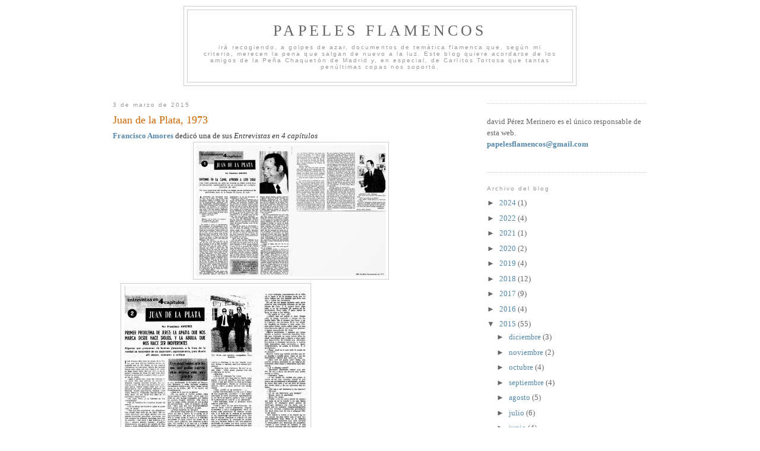

--- FILE ---
content_type: text/html; charset=UTF-8
request_url: http://www.papelesflamencos.com/2015/03/juan-de-la-plata-1973.html
body_size: 27771
content:
<!DOCTYPE html>
<html dir='ltr' xmlns='http://www.w3.org/1999/xhtml' xmlns:b='http://www.google.com/2005/gml/b' xmlns:data='http://www.google.com/2005/gml/data' xmlns:expr='http://www.google.com/2005/gml/expr'>
<head>
<link href='https://www.blogger.com/static/v1/widgets/2944754296-widget_css_bundle.css' rel='stylesheet' type='text/css'/>
<style type='text/css'>
#navbar-iframe{
height: 0px;
visibility: hidden;
display: none;
}
</style>
<meta content='text/html; charset=UTF-8' http-equiv='Content-Type'/>
<meta content='blogger' name='generator'/>
<link href='http://www.papelesflamencos.com/favicon.ico' rel='icon' type='image/x-icon'/>
<link href='http://www.papelesflamencos.com/2015/03/juan-de-la-plata-1973.html' rel='canonical'/>
<link rel="alternate" type="application/atom+xml" title="Papeles Flamencos - Atom" href="http://www.papelesflamencos.com/feeds/posts/default" />
<link rel="alternate" type="application/rss+xml" title="Papeles Flamencos - RSS" href="http://www.papelesflamencos.com/feeds/posts/default?alt=rss" />
<link rel="service.post" type="application/atom+xml" title="Papeles Flamencos - Atom" href="https://www.blogger.com/feeds/7025589571073863086/posts/default" />

<link rel="alternate" type="application/atom+xml" title="Papeles Flamencos - Atom" href="http://www.papelesflamencos.com/feeds/1397289319506155981/comments/default" />
<!--Can't find substitution for tag [blog.ieCssRetrofitLinks]-->
<link href='https://blogger.googleusercontent.com/img/b/R29vZ2xl/AVvXsEjjClOo5UnfEIgWRNnEMKoo1bpCVXk20qqr2jBEI2yI1YxksntDLjDJkceWIcl_QD5CYDLha_XNjlYYzWgOgoDZ7d4Jao3KfPDBLGSMPlB1Pdgx8wE3Lw_cmTTuOnz1j5TwGSHnBKc64jk/s1600/juan+de+la+plata+1.jpg' rel='image_src'/>
<meta content='http://www.papelesflamencos.com/2015/03/juan-de-la-plata-1973.html' property='og:url'/>
<meta content='Juan de la Plata, 1973' property='og:title'/>
<meta content='Francisco Amores  dedicó una de sus Entrevistas en 4 capítulos           a Juan Franco Martínez (Jerez, 11/05/1932-Cádiz, 3/03/2015), Juan d...' property='og:description'/>
<meta content='https://blogger.googleusercontent.com/img/b/R29vZ2xl/AVvXsEjjClOo5UnfEIgWRNnEMKoo1bpCVXk20qqr2jBEI2yI1YxksntDLjDJkceWIcl_QD5CYDLha_XNjlYYzWgOgoDZ7d4Jao3KfPDBLGSMPlB1Pdgx8wE3Lw_cmTTuOnz1j5TwGSHnBKc64jk/w1200-h630-p-k-no-nu/juan+de+la+plata+1.jpg' property='og:image'/>
<title>Papeles Flamencos: Juan de la Plata, 1973</title>
<style id='page-skin-1' type='text/css'><!--
/*
-----------------------------------------------
Blogger Template Style
Name:     Minima
Designer: Douglas Bowman
URL:      www.stopdesign.com
Date:     26 Feb 2004
Updated by: Blogger Team
----------------------------------------------- */
/* Variable definitions
====================
<Variable name="bgcolor" description="Page Background Color"
type="color" default="#fff">
<Variable name="textcolor" description="Text Color"
type="color" default="#333">
<Variable name="linkcolor" description="Link Color"
type="color" default="#58a">
<Variable name="pagetitlecolor" description="Blog Title Color"
type="color" default="#666">
<Variable name="descriptioncolor" description="Blog Description Color"
type="color" default="#999">
<Variable name="titlecolor" description="Post Title Color"
type="color" default="#c60">
<Variable name="bordercolor" description="Border Color"
type="color" default="#ccc">
<Variable name="sidebarcolor" description="Sidebar Title Color"
type="color" default="#999">
<Variable name="sidebartextcolor" description="Sidebar Text Color"
type="color" default="#666">
<Variable name="visitedlinkcolor" description="Visited Link Color"
type="color" default="#999">
<Variable name="bodyfont" description="Text Font"
type="font" default="normal normal 100% Georgia, Serif">
<Variable name="headerfont" description="Sidebar Title Font"
type="font"
default="normal normal 78% 'Trebuchet MS',Trebuchet,Arial,Verdana,Sans-serif">
<Variable name="pagetitlefont" description="Blog Title Font"
type="font"
default="normal normal 200% Georgia, Serif">
<Variable name="descriptionfont" description="Blog Description Font"
type="font"
default="normal normal 78% 'Trebuchet MS', Trebuchet, Arial, Verdana, Sans-serif">
<Variable name="postfooterfont" description="Post Footer Font"
type="font"
default="normal normal 78% 'Trebuchet MS', Trebuchet, Arial, Verdana, Sans-serif">
<Variable name="startSide" description="Side where text starts in blog language"
type="automatic" default="left">
<Variable name="endSide" description="Side where text ends in blog language"
type="automatic" default="right">
*/
/* Use this with templates/template-twocol.html */
body {
background:#ffffff;
margin:0;
color:#333333;
font:x-small Georgia Serif;
font-size/* */:/**/small;
font-size: /**/small;
text-align: center;
}
a:link {
color:#5588aa;
text-decoration:none;
}
a:visited {
color:#999999;
text-decoration:none;
}
a:hover {
color:#cc6600;
text-decoration:underline;
}
a img {
border-width:0;
}
/* Header
-----------------------------------------------
*/
#header-wrapper {
width:660px;
margin:0 auto 10px;
border:1px solid #cccccc;
}
#header-inner {
background-position: center;
margin-left: auto;
margin-right: auto;
}
#header {
margin: 5px;
border: 1px solid #cccccc;
text-align: center;
color:#666666;
}
#header h1 {
margin:5px 5px 0;
padding:15px 20px .25em;
line-height:1.2em;
text-transform:uppercase;
letter-spacing:.2em;
font: normal normal 200% Georgia, Serif;
}
#header a {
color:#666666;
text-decoration:none;
}
#header a:hover {
color:#666666;
}
#header .description {
margin:0 5px 5px;
padding:0 20px 15px;
max-width:700px;
text-transform:normal;
letter-spacing:.2em;
line-height: 1.4em;
font: normal normal 78% 'Trebuchet MS', Trebuchet, Arial, Verdana, Sans-serif;
color: #999999;
}
#header img {
margin-left: auto;
margin-right: auto;
}
/* Outer-Wrapper
----------------------------------------------- */
#outer-wrapper {
width: 900px;
margin:0 auto;
padding:10px;
text-align:left;
font: normal normal 100% Georgia, Serif;
}
#main-wrapper {
width: 600px;
float: left;
word-wrap: break-word; /* fix for long text breaking sidebar float in IE */
overflow: hidden;     /* fix for long non-text content breaking IE sidebar float */
}
#sidebar-wrapper {
width: 270px;
float: right;
word-wrap: break-word; /* fix for long text breaking sidebar float in IE */
overflow: hidden;      /* fix for long non-text content breaking IE sidebar float */
}
/* Headings
----------------------------------------------- */
h2 {
margin:1.5em 0 .75em;
font:normal normal 78% 'Trebuchet MS',Trebuchet,Arial,Verdana,Sans-serif;
line-height: 1.4em;
text-transform:normal;
letter-spacing:.2em;
color:#999999;
}
/* Posts
-----------------------------------------------
*/
h2.date-header {
margin:1.5em 0 .5em;
}
.post {
margin:.5em 0 1.5em;
border-bottom:1px dotted #cccccc;
padding-bottom:1.5em;
}
.post h3 {
margin:.25em 0 0;
padding:0 0 4px;
font-size:140%;
font-weight:normal;
line-height:1.4em;
color:#cc6600;
}
.post h3 a, .post h3 a:visited, .post h3 strong {
display:block;
text-decoration:none;
color:#cc6600;
font-weight:normal;
}
.post h3 strong, .post h3 a:hover {
color:#333333;
}
.post-body {
margin:0 0 .75em;
line-height:1.6em;
}
.post-body blockquote {
line-height:1.3em;
}
.post-footer {
margin: .75em 0;
color:#999999;
text-transform:normal;
letter-spacing:.1em;
font: normal normal 78% 'Trebuchet MS', Trebuchet, Arial, Verdana, Sans-serif;
line-height: 1.4em;
}
.comment-link {
margin-left:.6em;
}
.post img {
padding:4px;
border:1px solid #cccccc;
}
.post blockquote {
margin:1em 20px;
}
.post blockquote p {
margin:.75em 0;
}
/* Comments
----------------------------------------------- */
#comments h4 {
margin:1em 0;
font-weight: bold;
line-height: 1.4em;
text-transform:uppercase;
letter-spacing:.2em;
color: #999999;
}
#comments-block {
margin:1em 0 1.5em;
line-height:1.6em;
}
#comments-block .comment-author {
margin:.5em 0;
}
#comments-block .comment-body {
margin:.25em 0 0;
}
#comments-block .comment-footer {
margin:-.25em 0 2em;
line-height: 1.4em;
text-transform:uppercase;
letter-spacing:.1em;
}
#comments-block .comment-body p {
margin:0 0 .75em;
}
.deleted-comment {
font-style:italic;
color:gray;
}
#blog-pager-newer-link {
float: left;
}
#blog-pager-older-link {
float: right;
}
#blog-pager {
text-align: center;
}
.feed-links {
display: none;
visibility: hiden;
}
/* Sidebar Content
----------------------------------------------- */
.sidebar {
color: #666666;
line-height: 1.5em;
}
.sidebar ul {
list-style:none;
margin:0 0 0;
padding:0 0 0;
}
.sidebar li {
margin:0;
padding-top:0;
padding-right:0;
padding-bottom:.25em;
padding-left:15px;
text-indent:-15px;
line-height:1.5em;
}
.sidebar .widget, .main .widget {
border-bottom:1px dotted #cccccc;
margin:0 0 1.5em;
padding:0 0 1.5em;
}
.main .Blog {
border-bottom-width: 0;
}
/* Profile
----------------------------------------------- */
.profile-img {
float: left;
margin-top: 0;
margin-right: 5px;
margin-bottom: 5px;
margin-left: 0;
padding: 4px;
border: 1px solid #cccccc;
}
.profile-data {
margin:0;
text-transform:uppercase;
letter-spacing:.1em;
font: normal normal 78% 'Trebuchet MS', Trebuchet, Arial, Verdana, Sans-serif;
color: #999999;
font-weight: bold;
line-height: 1.6em;
}
.profile-datablock {
margin:.5em 0 .5em;
}
.profile-textblock {
margin: 0.5em 0;
line-height: 1.6em;
}
.profile-link {
font: normal normal 78% 'Trebuchet MS', Trebuchet, Arial, Verdana, Sans-serif;
text-transform: uppercase;
letter-spacing: .1em;
}
/* Footer
----------------------------------------------- */
#footer {
width:660px;
clear:both;
margin:0 auto;
padding-top:15px;
line-height: 1.6em;
text-transform:uppercase;
letter-spacing:.1em;
text-align: center;
}

--></style>
<link href='https://www.blogger.com/dyn-css/authorization.css?targetBlogID=7025589571073863086&amp;zx=5d090ad2-6d55-4d7a-93cb-84efb09f050b' media='none' onload='if(media!=&#39;all&#39;)media=&#39;all&#39;' rel='stylesheet'/><noscript><link href='https://www.blogger.com/dyn-css/authorization.css?targetBlogID=7025589571073863086&amp;zx=5d090ad2-6d55-4d7a-93cb-84efb09f050b' rel='stylesheet'/></noscript>
<meta name='google-adsense-platform-account' content='ca-host-pub-1556223355139109'/>
<meta name='google-adsense-platform-domain' content='blogspot.com'/>

</head>
<body>
<div class='navbar section' id='navbar'><div class='widget Navbar' data-version='1' id='Navbar1'><script type="text/javascript">
    function setAttributeOnload(object, attribute, val) {
      if(window.addEventListener) {
        window.addEventListener('load',
          function(){ object[attribute] = val; }, false);
      } else {
        window.attachEvent('onload', function(){ object[attribute] = val; });
      }
    }
  </script>
<div id="navbar-iframe-container"></div>
<script type="text/javascript" src="https://apis.google.com/js/platform.js"></script>
<script type="text/javascript">
      gapi.load("gapi.iframes:gapi.iframes.style.bubble", function() {
        if (gapi.iframes && gapi.iframes.getContext) {
          gapi.iframes.getContext().openChild({
              url: 'https://www.blogger.com/navbar/7025589571073863086?po\x3d1397289319506155981\x26origin\x3dhttp://www.papelesflamencos.com',
              where: document.getElementById("navbar-iframe-container"),
              id: "navbar-iframe"
          });
        }
      });
    </script><script type="text/javascript">
(function() {
var script = document.createElement('script');
script.type = 'text/javascript';
script.src = '//pagead2.googlesyndication.com/pagead/js/google_top_exp.js';
var head = document.getElementsByTagName('head')[0];
if (head) {
head.appendChild(script);
}})();
</script>
</div></div>
<div id='outer-wrapper'><div id='wrap2'>
<!-- skip links for text browsers -->
<span id='skiplinks' style='display:none;'>
<a href='#main'>skip to main </a> |
      <a href='#sidebar'>skip to sidebar</a>
</span>
<div id='header-wrapper'>
<div class='header section' id='header'><div class='widget Header' data-version='1' id='Header1'>
<div id='header-inner'>
<div class='titlewrapper'>
<h1 class='title'>
<a href='http://www.papelesflamencos.com/'>
Papeles Flamencos
</a>
</h1>
</div>
<div class='descriptionwrapper'>
<p class='description'><span>irá recogiendo, a golpes de azar, documentos de temática flamenca que, según mi criterio, merecen  la pena que salgan de nuevo a la luz. Este blog quiere acordarse de los amigos de la Peña Chaquetón de Madrid y, en especial, de Carlitos Tortosa que tantas penúltimas copas nos soportó.</span></p>
</div>
</div>
</div></div>
</div>
<div id='content-wrapper'>
<div id='crosscol-wrapper' style='text-align:center'>
<div class='crosscol no-items section' id='crosscol'></div>
</div>
<div id='main-wrapper'>
<div class='main section' id='main'><div class='widget Blog' data-version='1' id='Blog1'>
<div class='blog-posts hfeed'>

          <div class="date-outer">
        
<h2 class='date-header'><span>3 de marzo de 2015</span></h2>

          <div class="date-posts">
        
<div class='post-outer'>
<div class='post hentry'>
<a name='1397289319506155981'></a>
<h3 class='post-title entry-title'>
<a href='http://www.papelesflamencos.com/2015/03/juan-de-la-plata-1973.html'>Juan de la Plata, 1973</a>
</h3>
<div class='post-header-line-1'></div>
<div class='post-body entry-content'>
<b><span style="color: #38761d;"><a href="http://www.papelesflamencos.com/2012/04/antonio-mairena-en-4-capitulos-1.html">Francisco Amores</a> </span></b>dedicó una de sus <i>Entrevistas en 4 capítulos</i><br />
<div class="separator" style="clear: both; text-align: center;">
<a href="https://blogger.googleusercontent.com/img/b/R29vZ2xl/AVvXsEjjClOo5UnfEIgWRNnEMKoo1bpCVXk20qqr2jBEI2yI1YxksntDLjDJkceWIcl_QD5CYDLha_XNjlYYzWgOgoDZ7d4Jao3KfPDBLGSMPlB1Pdgx8wE3Lw_cmTTuOnz1j5TwGSHnBKc64jk/s1600/juan+de+la+plata+1.jpg" imageanchor="1" style="margin-left: 1em; margin-right: 1em;"><img border="0" height="222" src="https://blogger.googleusercontent.com/img/b/R29vZ2xl/AVvXsEjjClOo5UnfEIgWRNnEMKoo1bpCVXk20qqr2jBEI2yI1YxksntDLjDJkceWIcl_QD5CYDLha_XNjlYYzWgOgoDZ7d4Jao3KfPDBLGSMPlB1Pdgx8wE3Lw_cmTTuOnz1j5TwGSHnBKc64jk/s1600/juan+de+la+plata+1.jpg" width="320" /></a></div>
<div class="separator" style="clear: both; text-align: left;">
<a href="https://blogger.googleusercontent.com/img/b/R29vZ2xl/AVvXsEiJEYJNEKa0uI8TVJIBSVNZGEQypgwtDOTCXvWHOcmG0SThBYyNvL6yZNZh81UAUta9eszoVafPFbupay8nOEM5r2Yvr6v9yCXHNNdJHYwO0NLl7AJOxzqlx2SgwcxhJQD6pwfyE-FKcr4/s1600/juan+de+la+plata+2.jpg" imageanchor="1" style="margin-left: 1em; margin-right: 1em;"><img border="0" height="320" src="https://blogger.googleusercontent.com/img/b/R29vZ2xl/AVvXsEiJEYJNEKa0uI8TVJIBSVNZGEQypgwtDOTCXvWHOcmG0SThBYyNvL6yZNZh81UAUta9eszoVafPFbupay8nOEM5r2Yvr6v9yCXHNNdJHYwO0NLl7AJOxzqlx2SgwcxhJQD6pwfyE-FKcr4/s1600/juan+de+la+plata+2.jpg" width="311" /></a></div>
<div class="separator" style="clear: both; text-align: center;">
<a href="https://blogger.googleusercontent.com/img/b/R29vZ2xl/AVvXsEi2PSy8PQRYKTqxtdRYDhFar2m7XCbrjY3_FTAAmeK_K38TCqan0-Ae2aBbfnklVhDO1MJcQdK7Y0_qXXtSMu9VYty8Emw172KaE5LmFRb1HNWoYWY4xn2gknHm8uKU5nGESTybNCvCRKU/s1600/juan+de+la+plata+3.jpg" imageanchor="1" style="margin-left: 1em; margin-right: 1em;"><img border="0" height="320" src="https://blogger.googleusercontent.com/img/b/R29vZ2xl/AVvXsEi2PSy8PQRYKTqxtdRYDhFar2m7XCbrjY3_FTAAmeK_K38TCqan0-Ae2aBbfnklVhDO1MJcQdK7Y0_qXXtSMu9VYty8Emw172KaE5LmFRb1HNWoYWY4xn2gknHm8uKU5nGESTybNCvCRKU/s1600/juan+de+la+plata+3.jpg" width="317" /></a></div>
<div class="separator" style="clear: both; text-align: left;">
<a href="https://blogger.googleusercontent.com/img/b/R29vZ2xl/AVvXsEhmstHWgy8Vf5KKWOdjfZ0Jz_NOVwBrHOcDVWEIMfll-M8V5uJd0A9EnHrTvlS2bt5IVlUzb7hCUziN8G1Fqyup7UFjSRv6ZtPue9uMxKPvJVMUx7u0dpah8pvVYJNTbr71ey6UYmPb1d4/s1600/juan+de+la+plata+4.jpg" imageanchor="1" style="margin-left: 1em; margin-right: 1em;"><img border="0" height="216" src="https://blogger.googleusercontent.com/img/b/R29vZ2xl/AVvXsEhmstHWgy8Vf5KKWOdjfZ0Jz_NOVwBrHOcDVWEIMfll-M8V5uJd0A9EnHrTvlS2bt5IVlUzb7hCUziN8G1Fqyup7UFjSRv6ZtPue9uMxKPvJVMUx7u0dpah8pvVYJNTbr71ey6UYmPb1d4/s1600/juan+de+la+plata+4.jpg" width="320" /></a></div>
<div style="text-align: justify;">
a Juan Franco Martínez (Jerez, 11/05/1932-Cádiz, 3/03/2015), <b><span style="color: #38761d;"><a href="http://www.papelesflamencos.com/search/label/Plata%20%28Juan%20de%20la%29">Juan de la Plata</a></span></b> para el mundo flamenco.</div>
<div style='clear: both;'></div>
</div>
<div class='post-footer'>
<div class='post-footer-line post-footer-line-1'><span class='post-author vcard'>
</span>
<span class='post-timestamp'>
</span>
<span class='post-comment-link'>
</span>
<span class='post-icons'>
</span>
</div>
<div class='post-footer-line post-footer-line-2'><span class='post-labels'>
Etiquetas:
<a href='http://www.papelesflamencos.com/search/label/1973' rel='tag'>1973</a>,
<a href='http://www.papelesflamencos.com/search/label/Amores%20%28Francisco%29' rel='tag'>Amores (Francisco)</a>,
<a href='http://www.papelesflamencos.com/search/label/Plata%20%28Juan%20de%20la%29' rel='tag'>Plata (Juan de la)</a>
</span>
</div>
<div class='post-footer-line post-footer-line-3'></div>
</div>
</div>
<div class='comments' id='comments'>
<a name='comments'></a>
<h4>No hay comentarios:</h4>
<div id='Blog1_comments-block-wrapper'>
<dl class='avatar-comment-indent' id='comments-block'>
</dl>
</div>
<p class='comment-footer'>
<a href='https://www.blogger.com/comment/fullpage/post/7025589571073863086/1397289319506155981' onclick='javascript:window.open(this.href, "bloggerPopup", "toolbar=0,location=0,statusbar=1,menubar=0,scrollbars=yes,width=640,height=500"); return false;'>Publicar un comentario</a>
</p>
</div>
</div>

        </div></div>
      
</div>
<div class='blog-pager' id='blog-pager'>
<span id='blog-pager-newer-link'>
<a class='blog-pager-newer-link' href='http://www.papelesflamencos.com/2015/03/y-camaron-se-hizo-roquero.html' id='Blog1_blog-pager-newer-link' title='Entrada más reciente'>Entrada más reciente</a>
</span>
<span id='blog-pager-older-link'>
<a class='blog-pager-older-link' href='http://www.papelesflamencos.com/2015/02/entrevista-gaspar-de-utrera-1973.html' id='Blog1_blog-pager-older-link' title='Entrada antigua'>Entrada antigua</a>
</span>
<a class='home-link' href='http://www.papelesflamencos.com/'>Inicio</a>
</div>
<div class='clear'></div>
<div class='post-feeds'>
<div class='feed-links'>
Suscribirse a:
<a class='feed-link' href='http://www.papelesflamencos.com/feeds/1397289319506155981/comments/default' target='_blank' type='application/atom+xml'>Enviar comentarios (Atom)</a>
</div>
</div>
</div></div>
</div>
<div id='sidebar-wrapper'>
<div class='sidebar section' id='sidebar'><div class='widget HTML' data-version='1' id='HTML2'>
<div class='widget-content'>
<!-- Histats.com  START (hidden counter)-->
<script type="text/javascript">document.write(unescape("%3Cscript src=%27http://s10.histats.com/js15.js%27 type=%27text/javascript%27%3E%3C/script%3E"));</script>
<a href="http://www.histats.com/" target="_blank" title="contador web gratis"><script type="text/javascript"><br />try {Histats.start(1,1248673,4,511,95,18,"");<br />Histats.track_hits();} catch(err){};<br /></script></a>
<noscript><a href="http://www.histats.com" target="_blank"><img src="http://sstatic1.histats.com/0.gif?1248673&amp;101" alt="contador web gratis" border="0" /></a></noscript>
<!-- Histats.com  END  -->
</div>
<div class='clear'></div>
</div><div class='widget Text' data-version='1' id='Text1'>
<div class='widget-content'>
david Pérez Merinero es el único responsable de esta web.<br/><span style="color: rgb(51, 204, 0); font-weight: bold;"><a href="mailto:papelesflamencos@gmail.com">papelesflamencos@gmail.com</a></span><span style="color: rgb(0, 153, 0);"><br/></span><br/>
</div>
<div class='clear'></div>
</div><div class='widget BlogArchive' data-version='1' id='BlogArchive2'>
<h2>Archivo del blog</h2>
<div class='widget-content'>
<div id='ArchiveList'>
<div id='BlogArchive2_ArchiveList'>
<ul class='hierarchy'>
<li class='archivedate collapsed'>
<a class='toggle' href='javascript:void(0)'>
<span class='zippy'>

        &#9658;&#160;
      
</span>
</a>
<a class='post-count-link' href='http://www.papelesflamencos.com/2024/'>
2024
</a>
<span class='post-count' dir='ltr'>(1)</span>
<ul class='hierarchy'>
<li class='archivedate collapsed'>
<a class='toggle' href='javascript:void(0)'>
<span class='zippy'>

        &#9658;&#160;
      
</span>
</a>
<a class='post-count-link' href='http://www.papelesflamencos.com/2024/05/'>
mayo
</a>
<span class='post-count' dir='ltr'>(1)</span>
</li>
</ul>
</li>
</ul>
<ul class='hierarchy'>
<li class='archivedate collapsed'>
<a class='toggle' href='javascript:void(0)'>
<span class='zippy'>

        &#9658;&#160;
      
</span>
</a>
<a class='post-count-link' href='http://www.papelesflamencos.com/2022/'>
2022
</a>
<span class='post-count' dir='ltr'>(4)</span>
<ul class='hierarchy'>
<li class='archivedate collapsed'>
<a class='toggle' href='javascript:void(0)'>
<span class='zippy'>

        &#9658;&#160;
      
</span>
</a>
<a class='post-count-link' href='http://www.papelesflamencos.com/2022/09/'>
septiembre
</a>
<span class='post-count' dir='ltr'>(1)</span>
</li>
</ul>
<ul class='hierarchy'>
<li class='archivedate collapsed'>
<a class='toggle' href='javascript:void(0)'>
<span class='zippy'>

        &#9658;&#160;
      
</span>
</a>
<a class='post-count-link' href='http://www.papelesflamencos.com/2022/08/'>
agosto
</a>
<span class='post-count' dir='ltr'>(1)</span>
</li>
</ul>
<ul class='hierarchy'>
<li class='archivedate collapsed'>
<a class='toggle' href='javascript:void(0)'>
<span class='zippy'>

        &#9658;&#160;
      
</span>
</a>
<a class='post-count-link' href='http://www.papelesflamencos.com/2022/06/'>
junio
</a>
<span class='post-count' dir='ltr'>(1)</span>
</li>
</ul>
<ul class='hierarchy'>
<li class='archivedate collapsed'>
<a class='toggle' href='javascript:void(0)'>
<span class='zippy'>

        &#9658;&#160;
      
</span>
</a>
<a class='post-count-link' href='http://www.papelesflamencos.com/2022/05/'>
mayo
</a>
<span class='post-count' dir='ltr'>(1)</span>
</li>
</ul>
</li>
</ul>
<ul class='hierarchy'>
<li class='archivedate collapsed'>
<a class='toggle' href='javascript:void(0)'>
<span class='zippy'>

        &#9658;&#160;
      
</span>
</a>
<a class='post-count-link' href='http://www.papelesflamencos.com/2021/'>
2021
</a>
<span class='post-count' dir='ltr'>(1)</span>
<ul class='hierarchy'>
<li class='archivedate collapsed'>
<a class='toggle' href='javascript:void(0)'>
<span class='zippy'>

        &#9658;&#160;
      
</span>
</a>
<a class='post-count-link' href='http://www.papelesflamencos.com/2021/04/'>
abril
</a>
<span class='post-count' dir='ltr'>(1)</span>
</li>
</ul>
</li>
</ul>
<ul class='hierarchy'>
<li class='archivedate collapsed'>
<a class='toggle' href='javascript:void(0)'>
<span class='zippy'>

        &#9658;&#160;
      
</span>
</a>
<a class='post-count-link' href='http://www.papelesflamencos.com/2020/'>
2020
</a>
<span class='post-count' dir='ltr'>(2)</span>
<ul class='hierarchy'>
<li class='archivedate collapsed'>
<a class='toggle' href='javascript:void(0)'>
<span class='zippy'>

        &#9658;&#160;
      
</span>
</a>
<a class='post-count-link' href='http://www.papelesflamencos.com/2020/07/'>
julio
</a>
<span class='post-count' dir='ltr'>(1)</span>
</li>
</ul>
<ul class='hierarchy'>
<li class='archivedate collapsed'>
<a class='toggle' href='javascript:void(0)'>
<span class='zippy'>

        &#9658;&#160;
      
</span>
</a>
<a class='post-count-link' href='http://www.papelesflamencos.com/2020/04/'>
abril
</a>
<span class='post-count' dir='ltr'>(1)</span>
</li>
</ul>
</li>
</ul>
<ul class='hierarchy'>
<li class='archivedate collapsed'>
<a class='toggle' href='javascript:void(0)'>
<span class='zippy'>

        &#9658;&#160;
      
</span>
</a>
<a class='post-count-link' href='http://www.papelesflamencos.com/2019/'>
2019
</a>
<span class='post-count' dir='ltr'>(4)</span>
<ul class='hierarchy'>
<li class='archivedate collapsed'>
<a class='toggle' href='javascript:void(0)'>
<span class='zippy'>

        &#9658;&#160;
      
</span>
</a>
<a class='post-count-link' href='http://www.papelesflamencos.com/2019/07/'>
julio
</a>
<span class='post-count' dir='ltr'>(2)</span>
</li>
</ul>
<ul class='hierarchy'>
<li class='archivedate collapsed'>
<a class='toggle' href='javascript:void(0)'>
<span class='zippy'>

        &#9658;&#160;
      
</span>
</a>
<a class='post-count-link' href='http://www.papelesflamencos.com/2019/03/'>
marzo
</a>
<span class='post-count' dir='ltr'>(2)</span>
</li>
</ul>
</li>
</ul>
<ul class='hierarchy'>
<li class='archivedate collapsed'>
<a class='toggle' href='javascript:void(0)'>
<span class='zippy'>

        &#9658;&#160;
      
</span>
</a>
<a class='post-count-link' href='http://www.papelesflamencos.com/2018/'>
2018
</a>
<span class='post-count' dir='ltr'>(12)</span>
<ul class='hierarchy'>
<li class='archivedate collapsed'>
<a class='toggle' href='javascript:void(0)'>
<span class='zippy'>

        &#9658;&#160;
      
</span>
</a>
<a class='post-count-link' href='http://www.papelesflamencos.com/2018/09/'>
septiembre
</a>
<span class='post-count' dir='ltr'>(2)</span>
</li>
</ul>
<ul class='hierarchy'>
<li class='archivedate collapsed'>
<a class='toggle' href='javascript:void(0)'>
<span class='zippy'>

        &#9658;&#160;
      
</span>
</a>
<a class='post-count-link' href='http://www.papelesflamencos.com/2018/08/'>
agosto
</a>
<span class='post-count' dir='ltr'>(1)</span>
</li>
</ul>
<ul class='hierarchy'>
<li class='archivedate collapsed'>
<a class='toggle' href='javascript:void(0)'>
<span class='zippy'>

        &#9658;&#160;
      
</span>
</a>
<a class='post-count-link' href='http://www.papelesflamencos.com/2018/07/'>
julio
</a>
<span class='post-count' dir='ltr'>(1)</span>
</li>
</ul>
<ul class='hierarchy'>
<li class='archivedate collapsed'>
<a class='toggle' href='javascript:void(0)'>
<span class='zippy'>

        &#9658;&#160;
      
</span>
</a>
<a class='post-count-link' href='http://www.papelesflamencos.com/2018/05/'>
mayo
</a>
<span class='post-count' dir='ltr'>(1)</span>
</li>
</ul>
<ul class='hierarchy'>
<li class='archivedate collapsed'>
<a class='toggle' href='javascript:void(0)'>
<span class='zippy'>

        &#9658;&#160;
      
</span>
</a>
<a class='post-count-link' href='http://www.papelesflamencos.com/2018/04/'>
abril
</a>
<span class='post-count' dir='ltr'>(1)</span>
</li>
</ul>
<ul class='hierarchy'>
<li class='archivedate collapsed'>
<a class='toggle' href='javascript:void(0)'>
<span class='zippy'>

        &#9658;&#160;
      
</span>
</a>
<a class='post-count-link' href='http://www.papelesflamencos.com/2018/03/'>
marzo
</a>
<span class='post-count' dir='ltr'>(2)</span>
</li>
</ul>
<ul class='hierarchy'>
<li class='archivedate collapsed'>
<a class='toggle' href='javascript:void(0)'>
<span class='zippy'>

        &#9658;&#160;
      
</span>
</a>
<a class='post-count-link' href='http://www.papelesflamencos.com/2018/02/'>
febrero
</a>
<span class='post-count' dir='ltr'>(1)</span>
</li>
</ul>
<ul class='hierarchy'>
<li class='archivedate collapsed'>
<a class='toggle' href='javascript:void(0)'>
<span class='zippy'>

        &#9658;&#160;
      
</span>
</a>
<a class='post-count-link' href='http://www.papelesflamencos.com/2018/01/'>
enero
</a>
<span class='post-count' dir='ltr'>(3)</span>
</li>
</ul>
</li>
</ul>
<ul class='hierarchy'>
<li class='archivedate collapsed'>
<a class='toggle' href='javascript:void(0)'>
<span class='zippy'>

        &#9658;&#160;
      
</span>
</a>
<a class='post-count-link' href='http://www.papelesflamencos.com/2017/'>
2017
</a>
<span class='post-count' dir='ltr'>(9)</span>
<ul class='hierarchy'>
<li class='archivedate collapsed'>
<a class='toggle' href='javascript:void(0)'>
<span class='zippy'>

        &#9658;&#160;
      
</span>
</a>
<a class='post-count-link' href='http://www.papelesflamencos.com/2017/08/'>
agosto
</a>
<span class='post-count' dir='ltr'>(2)</span>
</li>
</ul>
<ul class='hierarchy'>
<li class='archivedate collapsed'>
<a class='toggle' href='javascript:void(0)'>
<span class='zippy'>

        &#9658;&#160;
      
</span>
</a>
<a class='post-count-link' href='http://www.papelesflamencos.com/2017/07/'>
julio
</a>
<span class='post-count' dir='ltr'>(2)</span>
</li>
</ul>
<ul class='hierarchy'>
<li class='archivedate collapsed'>
<a class='toggle' href='javascript:void(0)'>
<span class='zippy'>

        &#9658;&#160;
      
</span>
</a>
<a class='post-count-link' href='http://www.papelesflamencos.com/2017/05/'>
mayo
</a>
<span class='post-count' dir='ltr'>(2)</span>
</li>
</ul>
<ul class='hierarchy'>
<li class='archivedate collapsed'>
<a class='toggle' href='javascript:void(0)'>
<span class='zippy'>

        &#9658;&#160;
      
</span>
</a>
<a class='post-count-link' href='http://www.papelesflamencos.com/2017/02/'>
febrero
</a>
<span class='post-count' dir='ltr'>(2)</span>
</li>
</ul>
<ul class='hierarchy'>
<li class='archivedate collapsed'>
<a class='toggle' href='javascript:void(0)'>
<span class='zippy'>

        &#9658;&#160;
      
</span>
</a>
<a class='post-count-link' href='http://www.papelesflamencos.com/2017/01/'>
enero
</a>
<span class='post-count' dir='ltr'>(1)</span>
</li>
</ul>
</li>
</ul>
<ul class='hierarchy'>
<li class='archivedate collapsed'>
<a class='toggle' href='javascript:void(0)'>
<span class='zippy'>

        &#9658;&#160;
      
</span>
</a>
<a class='post-count-link' href='http://www.papelesflamencos.com/2016/'>
2016
</a>
<span class='post-count' dir='ltr'>(4)</span>
<ul class='hierarchy'>
<li class='archivedate collapsed'>
<a class='toggle' href='javascript:void(0)'>
<span class='zippy'>

        &#9658;&#160;
      
</span>
</a>
<a class='post-count-link' href='http://www.papelesflamencos.com/2016/09/'>
septiembre
</a>
<span class='post-count' dir='ltr'>(1)</span>
</li>
</ul>
<ul class='hierarchy'>
<li class='archivedate collapsed'>
<a class='toggle' href='javascript:void(0)'>
<span class='zippy'>

        &#9658;&#160;
      
</span>
</a>
<a class='post-count-link' href='http://www.papelesflamencos.com/2016/05/'>
mayo
</a>
<span class='post-count' dir='ltr'>(1)</span>
</li>
</ul>
<ul class='hierarchy'>
<li class='archivedate collapsed'>
<a class='toggle' href='javascript:void(0)'>
<span class='zippy'>

        &#9658;&#160;
      
</span>
</a>
<a class='post-count-link' href='http://www.papelesflamencos.com/2016/01/'>
enero
</a>
<span class='post-count' dir='ltr'>(2)</span>
</li>
</ul>
</li>
</ul>
<ul class='hierarchy'>
<li class='archivedate expanded'>
<a class='toggle' href='javascript:void(0)'>
<span class='zippy toggle-open'>

        &#9660;&#160;
      
</span>
</a>
<a class='post-count-link' href='http://www.papelesflamencos.com/2015/'>
2015
</a>
<span class='post-count' dir='ltr'>(55)</span>
<ul class='hierarchy'>
<li class='archivedate collapsed'>
<a class='toggle' href='javascript:void(0)'>
<span class='zippy'>

        &#9658;&#160;
      
</span>
</a>
<a class='post-count-link' href='http://www.papelesflamencos.com/2015/12/'>
diciembre
</a>
<span class='post-count' dir='ltr'>(3)</span>
</li>
</ul>
<ul class='hierarchy'>
<li class='archivedate collapsed'>
<a class='toggle' href='javascript:void(0)'>
<span class='zippy'>

        &#9658;&#160;
      
</span>
</a>
<a class='post-count-link' href='http://www.papelesflamencos.com/2015/11/'>
noviembre
</a>
<span class='post-count' dir='ltr'>(2)</span>
</li>
</ul>
<ul class='hierarchy'>
<li class='archivedate collapsed'>
<a class='toggle' href='javascript:void(0)'>
<span class='zippy'>

        &#9658;&#160;
      
</span>
</a>
<a class='post-count-link' href='http://www.papelesflamencos.com/2015/10/'>
octubre
</a>
<span class='post-count' dir='ltr'>(4)</span>
</li>
</ul>
<ul class='hierarchy'>
<li class='archivedate collapsed'>
<a class='toggle' href='javascript:void(0)'>
<span class='zippy'>

        &#9658;&#160;
      
</span>
</a>
<a class='post-count-link' href='http://www.papelesflamencos.com/2015/09/'>
septiembre
</a>
<span class='post-count' dir='ltr'>(4)</span>
</li>
</ul>
<ul class='hierarchy'>
<li class='archivedate collapsed'>
<a class='toggle' href='javascript:void(0)'>
<span class='zippy'>

        &#9658;&#160;
      
</span>
</a>
<a class='post-count-link' href='http://www.papelesflamencos.com/2015/08/'>
agosto
</a>
<span class='post-count' dir='ltr'>(5)</span>
</li>
</ul>
<ul class='hierarchy'>
<li class='archivedate collapsed'>
<a class='toggle' href='javascript:void(0)'>
<span class='zippy'>

        &#9658;&#160;
      
</span>
</a>
<a class='post-count-link' href='http://www.papelesflamencos.com/2015/07/'>
julio
</a>
<span class='post-count' dir='ltr'>(6)</span>
</li>
</ul>
<ul class='hierarchy'>
<li class='archivedate collapsed'>
<a class='toggle' href='javascript:void(0)'>
<span class='zippy'>

        &#9658;&#160;
      
</span>
</a>
<a class='post-count-link' href='http://www.papelesflamencos.com/2015/06/'>
junio
</a>
<span class='post-count' dir='ltr'>(4)</span>
</li>
</ul>
<ul class='hierarchy'>
<li class='archivedate collapsed'>
<a class='toggle' href='javascript:void(0)'>
<span class='zippy'>

        &#9658;&#160;
      
</span>
</a>
<a class='post-count-link' href='http://www.papelesflamencos.com/2015/05/'>
mayo
</a>
<span class='post-count' dir='ltr'>(5)</span>
</li>
</ul>
<ul class='hierarchy'>
<li class='archivedate collapsed'>
<a class='toggle' href='javascript:void(0)'>
<span class='zippy'>

        &#9658;&#160;
      
</span>
</a>
<a class='post-count-link' href='http://www.papelesflamencos.com/2015/04/'>
abril
</a>
<span class='post-count' dir='ltr'>(4)</span>
</li>
</ul>
<ul class='hierarchy'>
<li class='archivedate expanded'>
<a class='toggle' href='javascript:void(0)'>
<span class='zippy toggle-open'>

        &#9660;&#160;
      
</span>
</a>
<a class='post-count-link' href='http://www.papelesflamencos.com/2015/03/'>
marzo
</a>
<span class='post-count' dir='ltr'>(6)</span>
<ul class='posts'>
<li><a href='http://www.papelesflamencos.com/2015/03/gerardo-diego-y-las-saetas.html'>Gerardo Diego y las saetas</a></li>
<li><a href='http://www.papelesflamencos.com/2015/03/rafael-azcona-se-pone-flamenco.html'>Rafael Azcona se pone flamenco</a></li>
<li><a href='http://www.papelesflamencos.com/2015/03/dos-poemas-de-iglesias-caballero.html'>Dos poemas de Iglesias Caballero</a></li>
<li><a href='http://www.papelesflamencos.com/2015/03/ramon-montoya-entrevistado-por-el.html'>Ramón Montoya entrevistado por El Caballero Audaz</a></li>
<li><a href='http://www.papelesflamencos.com/2015/03/y-camaron-se-hizo-roquero.html'>...Y Camarón se hizo roquero</a></li>
<li><a href='http://www.papelesflamencos.com/2015/03/juan-de-la-plata-1973.html'>Juan de la Plata, 1973</a></li>
</ul>
</li>
</ul>
<ul class='hierarchy'>
<li class='archivedate collapsed'>
<a class='toggle' href='javascript:void(0)'>
<span class='zippy'>

        &#9658;&#160;
      
</span>
</a>
<a class='post-count-link' href='http://www.papelesflamencos.com/2015/02/'>
febrero
</a>
<span class='post-count' dir='ltr'>(6)</span>
</li>
</ul>
<ul class='hierarchy'>
<li class='archivedate collapsed'>
<a class='toggle' href='javascript:void(0)'>
<span class='zippy'>

        &#9658;&#160;
      
</span>
</a>
<a class='post-count-link' href='http://www.papelesflamencos.com/2015/01/'>
enero
</a>
<span class='post-count' dir='ltr'>(6)</span>
</li>
</ul>
</li>
</ul>
<ul class='hierarchy'>
<li class='archivedate collapsed'>
<a class='toggle' href='javascript:void(0)'>
<span class='zippy'>

        &#9658;&#160;
      
</span>
</a>
<a class='post-count-link' href='http://www.papelesflamencos.com/2014/'>
2014
</a>
<span class='post-count' dir='ltr'>(69)</span>
<ul class='hierarchy'>
<li class='archivedate collapsed'>
<a class='toggle' href='javascript:void(0)'>
<span class='zippy'>

        &#9658;&#160;
      
</span>
</a>
<a class='post-count-link' href='http://www.papelesflamencos.com/2014/12/'>
diciembre
</a>
<span class='post-count' dir='ltr'>(6)</span>
</li>
</ul>
<ul class='hierarchy'>
<li class='archivedate collapsed'>
<a class='toggle' href='javascript:void(0)'>
<span class='zippy'>

        &#9658;&#160;
      
</span>
</a>
<a class='post-count-link' href='http://www.papelesflamencos.com/2014/11/'>
noviembre
</a>
<span class='post-count' dir='ltr'>(7)</span>
</li>
</ul>
<ul class='hierarchy'>
<li class='archivedate collapsed'>
<a class='toggle' href='javascript:void(0)'>
<span class='zippy'>

        &#9658;&#160;
      
</span>
</a>
<a class='post-count-link' href='http://www.papelesflamencos.com/2014/10/'>
octubre
</a>
<span class='post-count' dir='ltr'>(7)</span>
</li>
</ul>
<ul class='hierarchy'>
<li class='archivedate collapsed'>
<a class='toggle' href='javascript:void(0)'>
<span class='zippy'>

        &#9658;&#160;
      
</span>
</a>
<a class='post-count-link' href='http://www.papelesflamencos.com/2014/09/'>
septiembre
</a>
<span class='post-count' dir='ltr'>(4)</span>
</li>
</ul>
<ul class='hierarchy'>
<li class='archivedate collapsed'>
<a class='toggle' href='javascript:void(0)'>
<span class='zippy'>

        &#9658;&#160;
      
</span>
</a>
<a class='post-count-link' href='http://www.papelesflamencos.com/2014/08/'>
agosto
</a>
<span class='post-count' dir='ltr'>(7)</span>
</li>
</ul>
<ul class='hierarchy'>
<li class='archivedate collapsed'>
<a class='toggle' href='javascript:void(0)'>
<span class='zippy'>

        &#9658;&#160;
      
</span>
</a>
<a class='post-count-link' href='http://www.papelesflamencos.com/2014/07/'>
julio
</a>
<span class='post-count' dir='ltr'>(6)</span>
</li>
</ul>
<ul class='hierarchy'>
<li class='archivedate collapsed'>
<a class='toggle' href='javascript:void(0)'>
<span class='zippy'>

        &#9658;&#160;
      
</span>
</a>
<a class='post-count-link' href='http://www.papelesflamencos.com/2014/06/'>
junio
</a>
<span class='post-count' dir='ltr'>(6)</span>
</li>
</ul>
<ul class='hierarchy'>
<li class='archivedate collapsed'>
<a class='toggle' href='javascript:void(0)'>
<span class='zippy'>

        &#9658;&#160;
      
</span>
</a>
<a class='post-count-link' href='http://www.papelesflamencos.com/2014/05/'>
mayo
</a>
<span class='post-count' dir='ltr'>(6)</span>
</li>
</ul>
<ul class='hierarchy'>
<li class='archivedate collapsed'>
<a class='toggle' href='javascript:void(0)'>
<span class='zippy'>

        &#9658;&#160;
      
</span>
</a>
<a class='post-count-link' href='http://www.papelesflamencos.com/2014/04/'>
abril
</a>
<span class='post-count' dir='ltr'>(6)</span>
</li>
</ul>
<ul class='hierarchy'>
<li class='archivedate collapsed'>
<a class='toggle' href='javascript:void(0)'>
<span class='zippy'>

        &#9658;&#160;
      
</span>
</a>
<a class='post-count-link' href='http://www.papelesflamencos.com/2014/03/'>
marzo
</a>
<span class='post-count' dir='ltr'>(6)</span>
</li>
</ul>
<ul class='hierarchy'>
<li class='archivedate collapsed'>
<a class='toggle' href='javascript:void(0)'>
<span class='zippy'>

        &#9658;&#160;
      
</span>
</a>
<a class='post-count-link' href='http://www.papelesflamencos.com/2014/02/'>
febrero
</a>
<span class='post-count' dir='ltr'>(5)</span>
</li>
</ul>
<ul class='hierarchy'>
<li class='archivedate collapsed'>
<a class='toggle' href='javascript:void(0)'>
<span class='zippy'>

        &#9658;&#160;
      
</span>
</a>
<a class='post-count-link' href='http://www.papelesflamencos.com/2014/01/'>
enero
</a>
<span class='post-count' dir='ltr'>(3)</span>
</li>
</ul>
</li>
</ul>
<ul class='hierarchy'>
<li class='archivedate collapsed'>
<a class='toggle' href='javascript:void(0)'>
<span class='zippy'>

        &#9658;&#160;
      
</span>
</a>
<a class='post-count-link' href='http://www.papelesflamencos.com/2013/'>
2013
</a>
<span class='post-count' dir='ltr'>(86)</span>
<ul class='hierarchy'>
<li class='archivedate collapsed'>
<a class='toggle' href='javascript:void(0)'>
<span class='zippy'>

        &#9658;&#160;
      
</span>
</a>
<a class='post-count-link' href='http://www.papelesflamencos.com/2013/12/'>
diciembre
</a>
<span class='post-count' dir='ltr'>(6)</span>
</li>
</ul>
<ul class='hierarchy'>
<li class='archivedate collapsed'>
<a class='toggle' href='javascript:void(0)'>
<span class='zippy'>

        &#9658;&#160;
      
</span>
</a>
<a class='post-count-link' href='http://www.papelesflamencos.com/2013/11/'>
noviembre
</a>
<span class='post-count' dir='ltr'>(5)</span>
</li>
</ul>
<ul class='hierarchy'>
<li class='archivedate collapsed'>
<a class='toggle' href='javascript:void(0)'>
<span class='zippy'>

        &#9658;&#160;
      
</span>
</a>
<a class='post-count-link' href='http://www.papelesflamencos.com/2013/10/'>
octubre
</a>
<span class='post-count' dir='ltr'>(6)</span>
</li>
</ul>
<ul class='hierarchy'>
<li class='archivedate collapsed'>
<a class='toggle' href='javascript:void(0)'>
<span class='zippy'>

        &#9658;&#160;
      
</span>
</a>
<a class='post-count-link' href='http://www.papelesflamencos.com/2013/09/'>
septiembre
</a>
<span class='post-count' dir='ltr'>(5)</span>
</li>
</ul>
<ul class='hierarchy'>
<li class='archivedate collapsed'>
<a class='toggle' href='javascript:void(0)'>
<span class='zippy'>

        &#9658;&#160;
      
</span>
</a>
<a class='post-count-link' href='http://www.papelesflamencos.com/2013/08/'>
agosto
</a>
<span class='post-count' dir='ltr'>(8)</span>
</li>
</ul>
<ul class='hierarchy'>
<li class='archivedate collapsed'>
<a class='toggle' href='javascript:void(0)'>
<span class='zippy'>

        &#9658;&#160;
      
</span>
</a>
<a class='post-count-link' href='http://www.papelesflamencos.com/2013/07/'>
julio
</a>
<span class='post-count' dir='ltr'>(8)</span>
</li>
</ul>
<ul class='hierarchy'>
<li class='archivedate collapsed'>
<a class='toggle' href='javascript:void(0)'>
<span class='zippy'>

        &#9658;&#160;
      
</span>
</a>
<a class='post-count-link' href='http://www.papelesflamencos.com/2013/06/'>
junio
</a>
<span class='post-count' dir='ltr'>(8)</span>
</li>
</ul>
<ul class='hierarchy'>
<li class='archivedate collapsed'>
<a class='toggle' href='javascript:void(0)'>
<span class='zippy'>

        &#9658;&#160;
      
</span>
</a>
<a class='post-count-link' href='http://www.papelesflamencos.com/2013/05/'>
mayo
</a>
<span class='post-count' dir='ltr'>(8)</span>
</li>
</ul>
<ul class='hierarchy'>
<li class='archivedate collapsed'>
<a class='toggle' href='javascript:void(0)'>
<span class='zippy'>

        &#9658;&#160;
      
</span>
</a>
<a class='post-count-link' href='http://www.papelesflamencos.com/2013/04/'>
abril
</a>
<span class='post-count' dir='ltr'>(8)</span>
</li>
</ul>
<ul class='hierarchy'>
<li class='archivedate collapsed'>
<a class='toggle' href='javascript:void(0)'>
<span class='zippy'>

        &#9658;&#160;
      
</span>
</a>
<a class='post-count-link' href='http://www.papelesflamencos.com/2013/03/'>
marzo
</a>
<span class='post-count' dir='ltr'>(7)</span>
</li>
</ul>
<ul class='hierarchy'>
<li class='archivedate collapsed'>
<a class='toggle' href='javascript:void(0)'>
<span class='zippy'>

        &#9658;&#160;
      
</span>
</a>
<a class='post-count-link' href='http://www.papelesflamencos.com/2013/02/'>
febrero
</a>
<span class='post-count' dir='ltr'>(8)</span>
</li>
</ul>
<ul class='hierarchy'>
<li class='archivedate collapsed'>
<a class='toggle' href='javascript:void(0)'>
<span class='zippy'>

        &#9658;&#160;
      
</span>
</a>
<a class='post-count-link' href='http://www.papelesflamencos.com/2013/01/'>
enero
</a>
<span class='post-count' dir='ltr'>(9)</span>
</li>
</ul>
</li>
</ul>
<ul class='hierarchy'>
<li class='archivedate collapsed'>
<a class='toggle' href='javascript:void(0)'>
<span class='zippy'>

        &#9658;&#160;
      
</span>
</a>
<a class='post-count-link' href='http://www.papelesflamencos.com/2012/'>
2012
</a>
<span class='post-count' dir='ltr'>(144)</span>
<ul class='hierarchy'>
<li class='archivedate collapsed'>
<a class='toggle' href='javascript:void(0)'>
<span class='zippy'>

        &#9658;&#160;
      
</span>
</a>
<a class='post-count-link' href='http://www.papelesflamencos.com/2012/12/'>
diciembre
</a>
<span class='post-count' dir='ltr'>(10)</span>
</li>
</ul>
<ul class='hierarchy'>
<li class='archivedate collapsed'>
<a class='toggle' href='javascript:void(0)'>
<span class='zippy'>

        &#9658;&#160;
      
</span>
</a>
<a class='post-count-link' href='http://www.papelesflamencos.com/2012/11/'>
noviembre
</a>
<span class='post-count' dir='ltr'>(11)</span>
</li>
</ul>
<ul class='hierarchy'>
<li class='archivedate collapsed'>
<a class='toggle' href='javascript:void(0)'>
<span class='zippy'>

        &#9658;&#160;
      
</span>
</a>
<a class='post-count-link' href='http://www.papelesflamencos.com/2012/10/'>
octubre
</a>
<span class='post-count' dir='ltr'>(9)</span>
</li>
</ul>
<ul class='hierarchy'>
<li class='archivedate collapsed'>
<a class='toggle' href='javascript:void(0)'>
<span class='zippy'>

        &#9658;&#160;
      
</span>
</a>
<a class='post-count-link' href='http://www.papelesflamencos.com/2012/09/'>
septiembre
</a>
<span class='post-count' dir='ltr'>(10)</span>
</li>
</ul>
<ul class='hierarchy'>
<li class='archivedate collapsed'>
<a class='toggle' href='javascript:void(0)'>
<span class='zippy'>

        &#9658;&#160;
      
</span>
</a>
<a class='post-count-link' href='http://www.papelesflamencos.com/2012/08/'>
agosto
</a>
<span class='post-count' dir='ltr'>(10)</span>
</li>
</ul>
<ul class='hierarchy'>
<li class='archivedate collapsed'>
<a class='toggle' href='javascript:void(0)'>
<span class='zippy'>

        &#9658;&#160;
      
</span>
</a>
<a class='post-count-link' href='http://www.papelesflamencos.com/2012/07/'>
julio
</a>
<span class='post-count' dir='ltr'>(11)</span>
</li>
</ul>
<ul class='hierarchy'>
<li class='archivedate collapsed'>
<a class='toggle' href='javascript:void(0)'>
<span class='zippy'>

        &#9658;&#160;
      
</span>
</a>
<a class='post-count-link' href='http://www.papelesflamencos.com/2012/06/'>
junio
</a>
<span class='post-count' dir='ltr'>(9)</span>
</li>
</ul>
<ul class='hierarchy'>
<li class='archivedate collapsed'>
<a class='toggle' href='javascript:void(0)'>
<span class='zippy'>

        &#9658;&#160;
      
</span>
</a>
<a class='post-count-link' href='http://www.papelesflamencos.com/2012/05/'>
mayo
</a>
<span class='post-count' dir='ltr'>(12)</span>
</li>
</ul>
<ul class='hierarchy'>
<li class='archivedate collapsed'>
<a class='toggle' href='javascript:void(0)'>
<span class='zippy'>

        &#9658;&#160;
      
</span>
</a>
<a class='post-count-link' href='http://www.papelesflamencos.com/2012/04/'>
abril
</a>
<span class='post-count' dir='ltr'>(17)</span>
</li>
</ul>
<ul class='hierarchy'>
<li class='archivedate collapsed'>
<a class='toggle' href='javascript:void(0)'>
<span class='zippy'>

        &#9658;&#160;
      
</span>
</a>
<a class='post-count-link' href='http://www.papelesflamencos.com/2012/03/'>
marzo
</a>
<span class='post-count' dir='ltr'>(14)</span>
</li>
</ul>
<ul class='hierarchy'>
<li class='archivedate collapsed'>
<a class='toggle' href='javascript:void(0)'>
<span class='zippy'>

        &#9658;&#160;
      
</span>
</a>
<a class='post-count-link' href='http://www.papelesflamencos.com/2012/02/'>
febrero
</a>
<span class='post-count' dir='ltr'>(14)</span>
</li>
</ul>
<ul class='hierarchy'>
<li class='archivedate collapsed'>
<a class='toggle' href='javascript:void(0)'>
<span class='zippy'>

        &#9658;&#160;
      
</span>
</a>
<a class='post-count-link' href='http://www.papelesflamencos.com/2012/01/'>
enero
</a>
<span class='post-count' dir='ltr'>(17)</span>
</li>
</ul>
</li>
</ul>
<ul class='hierarchy'>
<li class='archivedate collapsed'>
<a class='toggle' href='javascript:void(0)'>
<span class='zippy'>

        &#9658;&#160;
      
</span>
</a>
<a class='post-count-link' href='http://www.papelesflamencos.com/2011/'>
2011
</a>
<span class='post-count' dir='ltr'>(220)</span>
<ul class='hierarchy'>
<li class='archivedate collapsed'>
<a class='toggle' href='javascript:void(0)'>
<span class='zippy'>

        &#9658;&#160;
      
</span>
</a>
<a class='post-count-link' href='http://www.papelesflamencos.com/2011/12/'>
diciembre
</a>
<span class='post-count' dir='ltr'>(17)</span>
</li>
</ul>
<ul class='hierarchy'>
<li class='archivedate collapsed'>
<a class='toggle' href='javascript:void(0)'>
<span class='zippy'>

        &#9658;&#160;
      
</span>
</a>
<a class='post-count-link' href='http://www.papelesflamencos.com/2011/11/'>
noviembre
</a>
<span class='post-count' dir='ltr'>(18)</span>
</li>
</ul>
<ul class='hierarchy'>
<li class='archivedate collapsed'>
<a class='toggle' href='javascript:void(0)'>
<span class='zippy'>

        &#9658;&#160;
      
</span>
</a>
<a class='post-count-link' href='http://www.papelesflamencos.com/2011/10/'>
octubre
</a>
<span class='post-count' dir='ltr'>(19)</span>
</li>
</ul>
<ul class='hierarchy'>
<li class='archivedate collapsed'>
<a class='toggle' href='javascript:void(0)'>
<span class='zippy'>

        &#9658;&#160;
      
</span>
</a>
<a class='post-count-link' href='http://www.papelesflamencos.com/2011/09/'>
septiembre
</a>
<span class='post-count' dir='ltr'>(17)</span>
</li>
</ul>
<ul class='hierarchy'>
<li class='archivedate collapsed'>
<a class='toggle' href='javascript:void(0)'>
<span class='zippy'>

        &#9658;&#160;
      
</span>
</a>
<a class='post-count-link' href='http://www.papelesflamencos.com/2011/08/'>
agosto
</a>
<span class='post-count' dir='ltr'>(19)</span>
</li>
</ul>
<ul class='hierarchy'>
<li class='archivedate collapsed'>
<a class='toggle' href='javascript:void(0)'>
<span class='zippy'>

        &#9658;&#160;
      
</span>
</a>
<a class='post-count-link' href='http://www.papelesflamencos.com/2011/07/'>
julio
</a>
<span class='post-count' dir='ltr'>(16)</span>
</li>
</ul>
<ul class='hierarchy'>
<li class='archivedate collapsed'>
<a class='toggle' href='javascript:void(0)'>
<span class='zippy'>

        &#9658;&#160;
      
</span>
</a>
<a class='post-count-link' href='http://www.papelesflamencos.com/2011/06/'>
junio
</a>
<span class='post-count' dir='ltr'>(19)</span>
</li>
</ul>
<ul class='hierarchy'>
<li class='archivedate collapsed'>
<a class='toggle' href='javascript:void(0)'>
<span class='zippy'>

        &#9658;&#160;
      
</span>
</a>
<a class='post-count-link' href='http://www.papelesflamencos.com/2011/05/'>
mayo
</a>
<span class='post-count' dir='ltr'>(20)</span>
</li>
</ul>
<ul class='hierarchy'>
<li class='archivedate collapsed'>
<a class='toggle' href='javascript:void(0)'>
<span class='zippy'>

        &#9658;&#160;
      
</span>
</a>
<a class='post-count-link' href='http://www.papelesflamencos.com/2011/04/'>
abril
</a>
<span class='post-count' dir='ltr'>(19)</span>
</li>
</ul>
<ul class='hierarchy'>
<li class='archivedate collapsed'>
<a class='toggle' href='javascript:void(0)'>
<span class='zippy'>

        &#9658;&#160;
      
</span>
</a>
<a class='post-count-link' href='http://www.papelesflamencos.com/2011/03/'>
marzo
</a>
<span class='post-count' dir='ltr'>(18)</span>
</li>
</ul>
<ul class='hierarchy'>
<li class='archivedate collapsed'>
<a class='toggle' href='javascript:void(0)'>
<span class='zippy'>

        &#9658;&#160;
      
</span>
</a>
<a class='post-count-link' href='http://www.papelesflamencos.com/2011/02/'>
febrero
</a>
<span class='post-count' dir='ltr'>(18)</span>
</li>
</ul>
<ul class='hierarchy'>
<li class='archivedate collapsed'>
<a class='toggle' href='javascript:void(0)'>
<span class='zippy'>

        &#9658;&#160;
      
</span>
</a>
<a class='post-count-link' href='http://www.papelesflamencos.com/2011/01/'>
enero
</a>
<span class='post-count' dir='ltr'>(20)</span>
</li>
</ul>
</li>
</ul>
<ul class='hierarchy'>
<li class='archivedate collapsed'>
<a class='toggle' href='javascript:void(0)'>
<span class='zippy'>

        &#9658;&#160;
      
</span>
</a>
<a class='post-count-link' href='http://www.papelesflamencos.com/2010/'>
2010
</a>
<span class='post-count' dir='ltr'>(292)</span>
<ul class='hierarchy'>
<li class='archivedate collapsed'>
<a class='toggle' href='javascript:void(0)'>
<span class='zippy'>

        &#9658;&#160;
      
</span>
</a>
<a class='post-count-link' href='http://www.papelesflamencos.com/2010/12/'>
diciembre
</a>
<span class='post-count' dir='ltr'>(20)</span>
</li>
</ul>
<ul class='hierarchy'>
<li class='archivedate collapsed'>
<a class='toggle' href='javascript:void(0)'>
<span class='zippy'>

        &#9658;&#160;
      
</span>
</a>
<a class='post-count-link' href='http://www.papelesflamencos.com/2010/11/'>
noviembre
</a>
<span class='post-count' dir='ltr'>(21)</span>
</li>
</ul>
<ul class='hierarchy'>
<li class='archivedate collapsed'>
<a class='toggle' href='javascript:void(0)'>
<span class='zippy'>

        &#9658;&#160;
      
</span>
</a>
<a class='post-count-link' href='http://www.papelesflamencos.com/2010/10/'>
octubre
</a>
<span class='post-count' dir='ltr'>(20)</span>
</li>
</ul>
<ul class='hierarchy'>
<li class='archivedate collapsed'>
<a class='toggle' href='javascript:void(0)'>
<span class='zippy'>

        &#9658;&#160;
      
</span>
</a>
<a class='post-count-link' href='http://www.papelesflamencos.com/2010/09/'>
septiembre
</a>
<span class='post-count' dir='ltr'>(24)</span>
</li>
</ul>
<ul class='hierarchy'>
<li class='archivedate collapsed'>
<a class='toggle' href='javascript:void(0)'>
<span class='zippy'>

        &#9658;&#160;
      
</span>
</a>
<a class='post-count-link' href='http://www.papelesflamencos.com/2010/08/'>
agosto
</a>
<span class='post-count' dir='ltr'>(23)</span>
</li>
</ul>
<ul class='hierarchy'>
<li class='archivedate collapsed'>
<a class='toggle' href='javascript:void(0)'>
<span class='zippy'>

        &#9658;&#160;
      
</span>
</a>
<a class='post-count-link' href='http://www.papelesflamencos.com/2010/07/'>
julio
</a>
<span class='post-count' dir='ltr'>(24)</span>
</li>
</ul>
<ul class='hierarchy'>
<li class='archivedate collapsed'>
<a class='toggle' href='javascript:void(0)'>
<span class='zippy'>

        &#9658;&#160;
      
</span>
</a>
<a class='post-count-link' href='http://www.papelesflamencos.com/2010/06/'>
junio
</a>
<span class='post-count' dir='ltr'>(26)</span>
</li>
</ul>
<ul class='hierarchy'>
<li class='archivedate collapsed'>
<a class='toggle' href='javascript:void(0)'>
<span class='zippy'>

        &#9658;&#160;
      
</span>
</a>
<a class='post-count-link' href='http://www.papelesflamencos.com/2010/05/'>
mayo
</a>
<span class='post-count' dir='ltr'>(31)</span>
</li>
</ul>
<ul class='hierarchy'>
<li class='archivedate collapsed'>
<a class='toggle' href='javascript:void(0)'>
<span class='zippy'>

        &#9658;&#160;
      
</span>
</a>
<a class='post-count-link' href='http://www.papelesflamencos.com/2010/04/'>
abril
</a>
<span class='post-count' dir='ltr'>(27)</span>
</li>
</ul>
<ul class='hierarchy'>
<li class='archivedate collapsed'>
<a class='toggle' href='javascript:void(0)'>
<span class='zippy'>

        &#9658;&#160;
      
</span>
</a>
<a class='post-count-link' href='http://www.papelesflamencos.com/2010/03/'>
marzo
</a>
<span class='post-count' dir='ltr'>(27)</span>
</li>
</ul>
<ul class='hierarchy'>
<li class='archivedate collapsed'>
<a class='toggle' href='javascript:void(0)'>
<span class='zippy'>

        &#9658;&#160;
      
</span>
</a>
<a class='post-count-link' href='http://www.papelesflamencos.com/2010/02/'>
febrero
</a>
<span class='post-count' dir='ltr'>(23)</span>
</li>
</ul>
<ul class='hierarchy'>
<li class='archivedate collapsed'>
<a class='toggle' href='javascript:void(0)'>
<span class='zippy'>

        &#9658;&#160;
      
</span>
</a>
<a class='post-count-link' href='http://www.papelesflamencos.com/2010/01/'>
enero
</a>
<span class='post-count' dir='ltr'>(26)</span>
</li>
</ul>
</li>
</ul>
<ul class='hierarchy'>
<li class='archivedate collapsed'>
<a class='toggle' href='javascript:void(0)'>
<span class='zippy'>

        &#9658;&#160;
      
</span>
</a>
<a class='post-count-link' href='http://www.papelesflamencos.com/2009/'>
2009
</a>
<span class='post-count' dir='ltr'>(273)</span>
<ul class='hierarchy'>
<li class='archivedate collapsed'>
<a class='toggle' href='javascript:void(0)'>
<span class='zippy'>

        &#9658;&#160;
      
</span>
</a>
<a class='post-count-link' href='http://www.papelesflamencos.com/2009/12/'>
diciembre
</a>
<span class='post-count' dir='ltr'>(25)</span>
</li>
</ul>
<ul class='hierarchy'>
<li class='archivedate collapsed'>
<a class='toggle' href='javascript:void(0)'>
<span class='zippy'>

        &#9658;&#160;
      
</span>
</a>
<a class='post-count-link' href='http://www.papelesflamencos.com/2009/11/'>
noviembre
</a>
<span class='post-count' dir='ltr'>(27)</span>
</li>
</ul>
<ul class='hierarchy'>
<li class='archivedate collapsed'>
<a class='toggle' href='javascript:void(0)'>
<span class='zippy'>

        &#9658;&#160;
      
</span>
</a>
<a class='post-count-link' href='http://www.papelesflamencos.com/2009/10/'>
octubre
</a>
<span class='post-count' dir='ltr'>(29)</span>
</li>
</ul>
<ul class='hierarchy'>
<li class='archivedate collapsed'>
<a class='toggle' href='javascript:void(0)'>
<span class='zippy'>

        &#9658;&#160;
      
</span>
</a>
<a class='post-count-link' href='http://www.papelesflamencos.com/2009/09/'>
septiembre
</a>
<span class='post-count' dir='ltr'>(21)</span>
</li>
</ul>
<ul class='hierarchy'>
<li class='archivedate collapsed'>
<a class='toggle' href='javascript:void(0)'>
<span class='zippy'>

        &#9658;&#160;
      
</span>
</a>
<a class='post-count-link' href='http://www.papelesflamencos.com/2009/08/'>
agosto
</a>
<span class='post-count' dir='ltr'>(24)</span>
</li>
</ul>
<ul class='hierarchy'>
<li class='archivedate collapsed'>
<a class='toggle' href='javascript:void(0)'>
<span class='zippy'>

        &#9658;&#160;
      
</span>
</a>
<a class='post-count-link' href='http://www.papelesflamencos.com/2009/07/'>
julio
</a>
<span class='post-count' dir='ltr'>(21)</span>
</li>
</ul>
<ul class='hierarchy'>
<li class='archivedate collapsed'>
<a class='toggle' href='javascript:void(0)'>
<span class='zippy'>

        &#9658;&#160;
      
</span>
</a>
<a class='post-count-link' href='http://www.papelesflamencos.com/2009/06/'>
junio
</a>
<span class='post-count' dir='ltr'>(30)</span>
</li>
</ul>
<ul class='hierarchy'>
<li class='archivedate collapsed'>
<a class='toggle' href='javascript:void(0)'>
<span class='zippy'>

        &#9658;&#160;
      
</span>
</a>
<a class='post-count-link' href='http://www.papelesflamencos.com/2009/05/'>
mayo
</a>
<span class='post-count' dir='ltr'>(31)</span>
</li>
</ul>
<ul class='hierarchy'>
<li class='archivedate collapsed'>
<a class='toggle' href='javascript:void(0)'>
<span class='zippy'>

        &#9658;&#160;
      
</span>
</a>
<a class='post-count-link' href='http://www.papelesflamencos.com/2009/04/'>
abril
</a>
<span class='post-count' dir='ltr'>(28)</span>
</li>
</ul>
<ul class='hierarchy'>
<li class='archivedate collapsed'>
<a class='toggle' href='javascript:void(0)'>
<span class='zippy'>

        &#9658;&#160;
      
</span>
</a>
<a class='post-count-link' href='http://www.papelesflamencos.com/2009/03/'>
marzo
</a>
<span class='post-count' dir='ltr'>(21)</span>
</li>
</ul>
<ul class='hierarchy'>
<li class='archivedate collapsed'>
<a class='toggle' href='javascript:void(0)'>
<span class='zippy'>

        &#9658;&#160;
      
</span>
</a>
<a class='post-count-link' href='http://www.papelesflamencos.com/2009/02/'>
febrero
</a>
<span class='post-count' dir='ltr'>(14)</span>
</li>
</ul>
<ul class='hierarchy'>
<li class='archivedate collapsed'>
<a class='toggle' href='javascript:void(0)'>
<span class='zippy'>

        &#9658;&#160;
      
</span>
</a>
<a class='post-count-link' href='http://www.papelesflamencos.com/2009/01/'>
enero
</a>
<span class='post-count' dir='ltr'>(2)</span>
</li>
</ul>
</li>
</ul>
</div>
</div>
<div class='clear'></div>
</div>
</div><div class='widget HTML' data-version='1' id='HTML3'>
<div class='widget-content'>
<div style="text-align: justify;">Si quieres leer toda la documentación publicada en Papeles Flamencos sobre:
<form>

<ul>
<li style="background-image: none;"><input onclick="window.location=&#39; http://www.papelesflamencos.com/search/label/Jerez&#39;; return true;" value="ON" type="radio" /><span style="font-weight: bold;">Jerez en flamenco</span>
</li><li style="background-image: none;"><input onclick="window.location=&#39;http://www.papelesflamencos.com/search/label/Carmen%20Amaya&#39;; return true;" value="ON" type="radio" /><span style="font-weight: bold;">Carmen Amaya</span></li>
<li style="background-image: none;"><input onclick="window.location=&#39; http://www.papelesflamencos.com/search/label/Entrevista&#39;; return true;" value="ON" type="radio" /><span style="font-weight: bold;">Los flamencos también hablan</span>
</li>
<li style="background-image: none;"><input onclick="window.location=&#39;http://www.papelesflamencos.com/search/label/Ni%C3%B1a%20de%20los%20Peines&#39;; return true;" value="ON" type="radio" /><span style="font-weight: bold;">Niña de los Peines</span></li>
<li style="background-image: none;"><input onclick="window.location=&#39;http://www.papelesflamencos.com/search/label/Argentina&#39;; return true;" value="ON" type="radio" /><span style="font-weight: bold;">Antonia Mercé <span style="font-style: italic;">La Argentina</span></span></li>
<li style="background-image: none;"><input onclick="window.location=&#39; http://www.papelesflamencos.com/search/label/Chac%C3%B3n&#39;; return true;" value="ON" type="radio" /><span style="font-weight: bold;">Don Antonio Chacón</span>
</li><li style="background-image: none;"><input onclick="window.location=&#39;http://www.papelesflamencos.com/search/label/Escudero%20%28Vicente%29&#39;; return true;" value="ON" type="radio" /><span style="font-weight: bold;">Vicente Escudero</span></li> <li style="background-image: none;"><input onclick="window.location=&#39; http://www.papelesflamencos.com/search/label/Imperio%20%28Pastora%29&#39;; return true;" value="ON" type="radio" /><span style="font-weight: bold;">Pastora Imperio</span>
</li>
<li style="background-image: none;"><input onclick="window.location=&#39; http://www.papelesflamencos.com/search/label/Poes%C3%ADa&#39;; return true;" value="ON" type="radio" /><span style="font-weight: bold;">Poesía flamenca</span>
</li>
<li style="background-image: none;"><input onclick="window.location=&#39;http://www.papelesflamencos.com/search/label/Granada%201922&#39;; return true;" value="ON" type="radio" /><span style="font-weight: bold;">Concurso de Granada 1922</span></li></ul>
</form>

pincha en el botón correspondiente. Si lo que deseas es navegar por el blog puedes desplegar el Listado alfabético de etiquetas y pinchar en la que sea de tu interés. También puedes utilizar el buscador.</div>
</div>
<div class='clear'></div>
</div><div class='widget Label' data-version='1' id='Label1'>
<div class='widget-content list-label-widget-content'>
<br/>
<select class='menu-etiquetas' onchange='location=this.options[this.selectedIndex].value;'>
<option>Listado alfabético de etiquetas:</option>
<option value='http://www.papelesflamencos.com/search/label/1842'>1842
(1)
</option>
<option value='http://www.papelesflamencos.com/search/label/1845'>1845
(2)
</option>
<option value='http://www.papelesflamencos.com/search/label/1852'>1852
(1)
</option>
<option value='http://www.papelesflamencos.com/search/label/1853'>1853
(1)
</option>
<option value='http://www.papelesflamencos.com/search/label/1855'>1855
(1)
</option>
<option value='http://www.papelesflamencos.com/search/label/1856'>1856
(1)
</option>
<option value='http://www.papelesflamencos.com/search/label/1860'>1860
(1)
</option>
<option value='http://www.papelesflamencos.com/search/label/1861'>1861
(1)
</option>
<option value='http://www.papelesflamencos.com/search/label/1862'>1862
(1)
</option>
<option value='http://www.papelesflamencos.com/search/label/1866'>1866
(1)
</option>
<option value='http://www.papelesflamencos.com/search/label/1867'>1867
(2)
</option>
<option value='http://www.papelesflamencos.com/search/label/1868'>1868
(2)
</option>
<option value='http://www.papelesflamencos.com/search/label/1870'>1870
(1)
</option>
<option value='http://www.papelesflamencos.com/search/label/1871'>1871
(1)
</option>
<option value='http://www.papelesflamencos.com/search/label/1872'>1872
(2)
</option>
<option value='http://www.papelesflamencos.com/search/label/1873'>1873
(1)
</option>
<option value='http://www.papelesflamencos.com/search/label/1874'>1874
(3)
</option>
<option value='http://www.papelesflamencos.com/search/label/1875'>1875
(1)
</option>
<option value='http://www.papelesflamencos.com/search/label/1876'>1876
(1)
</option>
<option value='http://www.papelesflamencos.com/search/label/1877'>1877
(2)
</option>
<option value='http://www.papelesflamencos.com/search/label/1878'>1878
(1)
</option>
<option value='http://www.papelesflamencos.com/search/label/1879'>1879
(4)
</option>
<option value='http://www.papelesflamencos.com/search/label/1880'>1880
(9)
</option>
<option value='http://www.papelesflamencos.com/search/label/1881'>1881
(3)
</option>
<option value='http://www.papelesflamencos.com/search/label/1882'>1882
(3)
</option>
<option value='http://www.papelesflamencos.com/search/label/1883'>1883
(8)
</option>
<option value='http://www.papelesflamencos.com/search/label/1884'>1884
(3)
</option>
<option value='http://www.papelesflamencos.com/search/label/1885'>1885
(6)
</option>
<option value='http://www.papelesflamencos.com/search/label/1886'>1886
(4)
</option>
<option value='http://www.papelesflamencos.com/search/label/1887'>1887
(1)
</option>
<option value='http://www.papelesflamencos.com/search/label/1888'>1888
(5)
</option>
<option value='http://www.papelesflamencos.com/search/label/1889'>1889
(7)
</option>
<option value='http://www.papelesflamencos.com/search/label/1890'>1890
(5)
</option>
<option value='http://www.papelesflamencos.com/search/label/1891'>1891
(1)
</option>
<option value='http://www.papelesflamencos.com/search/label/1892'>1892
(4)
</option>
<option value='http://www.papelesflamencos.com/search/label/1893'>1893
(1)
</option>
<option value='http://www.papelesflamencos.com/search/label/1894'>1894
(8)
</option>
<option value='http://www.papelesflamencos.com/search/label/1895'>1895
(9)
</option>
<option value='http://www.papelesflamencos.com/search/label/1896'>1896
(3)
</option>
<option value='http://www.papelesflamencos.com/search/label/1897'>1897
(4)
</option>
<option value='http://www.papelesflamencos.com/search/label/1898'>1898
(4)
</option>
<option value='http://www.papelesflamencos.com/search/label/1899'>1899
(6)
</option>
<option value='http://www.papelesflamencos.com/search/label/1900'>1900
(3)
</option>
<option value='http://www.papelesflamencos.com/search/label/1901'>1901
(9)
</option>
<option value='http://www.papelesflamencos.com/search/label/1902'>1902
(8)
</option>
<option value='http://www.papelesflamencos.com/search/label/1903'>1903
(6)
</option>
<option value='http://www.papelesflamencos.com/search/label/1904'>1904
(5)
</option>
<option value='http://www.papelesflamencos.com/search/label/1905'>1905
(7)
</option>
<option value='http://www.papelesflamencos.com/search/label/1906'>1906
(2)
</option>
<option value='http://www.papelesflamencos.com/search/label/1907'>1907
(8)
</option>
<option value='http://www.papelesflamencos.com/search/label/1908'>1908
(8)
</option>
<option value='http://www.papelesflamencos.com/search/label/1909'>1909
(5)
</option>
<option value='http://www.papelesflamencos.com/search/label/1910'>1910
(4)
</option>
<option value='http://www.papelesflamencos.com/search/label/1911'>1911
(12)
</option>
<option value='http://www.papelesflamencos.com/search/label/1912'>1912
(17)
</option>
<option value='http://www.papelesflamencos.com/search/label/1913'>1913
(11)
</option>
<option value='http://www.papelesflamencos.com/search/label/1914'>1914
(17)
</option>
<option value='http://www.papelesflamencos.com/search/label/1915'>1915
(18)
</option>
<option value='http://www.papelesflamencos.com/search/label/1916'>1916
(13)
</option>
<option value='http://www.papelesflamencos.com/search/label/1917'>1917
(10)
</option>
<option value='http://www.papelesflamencos.com/search/label/1918'>1918
(8)
</option>
<option value='http://www.papelesflamencos.com/search/label/1919'>1919
(7)
</option>
<option value='http://www.papelesflamencos.com/search/label/1920'>1920
(6)
</option>
<option value='http://www.papelesflamencos.com/search/label/1921'>1921
(4)
</option>
<option value='http://www.papelesflamencos.com/search/label/1922'>1922
(37)
</option>
<option value='http://www.papelesflamencos.com/search/label/1923'>1923
(9)
</option>
<option value='http://www.papelesflamencos.com/search/label/1924'>1924
(7)
</option>
<option value='http://www.papelesflamencos.com/search/label/1925'>1925
(5)
</option>
<option value='http://www.papelesflamencos.com/search/label/1926'>1926
(16)
</option>
<option value='http://www.papelesflamencos.com/search/label/1927'>1927
(20)
</option>
<option value='http://www.papelesflamencos.com/search/label/1928'>1928
(22)
</option>
<option value='http://www.papelesflamencos.com/search/label/1929'>1929
(34)
</option>
<option value='http://www.papelesflamencos.com/search/label/1930'>1930
(25)
</option>
<option value='http://www.papelesflamencos.com/search/label/1931'>1931
(21)
</option>
<option value='http://www.papelesflamencos.com/search/label/1932'>1932
(14)
</option>
<option value='http://www.papelesflamencos.com/search/label/1933'>1933
(27)
</option>
<option value='http://www.papelesflamencos.com/search/label/1934'>1934
(27)
</option>
<option value='http://www.papelesflamencos.com/search/label/1935'>1935
(28)
</option>
<option value='http://www.papelesflamencos.com/search/label/1936'>1936
(18)
</option>
<option value='http://www.papelesflamencos.com/search/label/1937'>1937
(15)
</option>
<option value='http://www.papelesflamencos.com/search/label/1938'>1938
(9)
</option>
<option value='http://www.papelesflamencos.com/search/label/1939'>1939
(6)
</option>
<option value='http://www.papelesflamencos.com/search/label/1940'>1940
(2)
</option>
<option value='http://www.papelesflamencos.com/search/label/1941'>1941
(8)
</option>
<option value='http://www.papelesflamencos.com/search/label/1942'>1942
(5)
</option>
<option value='http://www.papelesflamencos.com/search/label/1943'>1943
(6)
</option>
<option value='http://www.papelesflamencos.com/search/label/1944'>1944
(7)
</option>
<option value='http://www.papelesflamencos.com/search/label/1945'>1945
(11)
</option>
<option value='http://www.papelesflamencos.com/search/label/1946'>1946
(10)
</option>
<option value='http://www.papelesflamencos.com/search/label/1947'>1947
(6)
</option>
<option value='http://www.papelesflamencos.com/search/label/1948'>1948
(4)
</option>
<option value='http://www.papelesflamencos.com/search/label/1949'>1949
(5)
</option>
<option value='http://www.papelesflamencos.com/search/label/1950'>1950
(7)
</option>
<option value='http://www.papelesflamencos.com/search/label/1951'>1951
(3)
</option>
<option value='http://www.papelesflamencos.com/search/label/1952'>1952
(9)
</option>
<option value='http://www.papelesflamencos.com/search/label/1953'>1953
(9)
</option>
<option value='http://www.papelesflamencos.com/search/label/1954'>1954
(7)
</option>
<option value='http://www.papelesflamencos.com/search/label/1955'>1955
(8)
</option>
<option value='http://www.papelesflamencos.com/search/label/1956'>1956
(6)
</option>
<option value='http://www.papelesflamencos.com/search/label/1957'>1957
(6)
</option>
<option value='http://www.papelesflamencos.com/search/label/1958'>1958
(17)
</option>
<option value='http://www.papelesflamencos.com/search/label/1959'>1959
(19)
</option>
<option value='http://www.papelesflamencos.com/search/label/1960'>1960
(7)
</option>
<option value='http://www.papelesflamencos.com/search/label/1961'>1961
(24)
</option>
<option value='http://www.papelesflamencos.com/search/label/1962'>1962
(8)
</option>
<option value='http://www.papelesflamencos.com/search/label/1963'>1963
(17)
</option>
<option value='http://www.papelesflamencos.com/search/label/1964'>1964
(10)
</option>
<option value='http://www.papelesflamencos.com/search/label/1965'>1965
(12)
</option>
<option value='http://www.papelesflamencos.com/search/label/1966'>1966
(8)
</option>
<option value='http://www.papelesflamencos.com/search/label/1967'>1967
(7)
</option>
<option value='http://www.papelesflamencos.com/search/label/1968'>1968
(14)
</option>
<option value='http://www.papelesflamencos.com/search/label/1969'>1969
(14)
</option>
<option value='http://www.papelesflamencos.com/search/label/1970'>1970
(17)
</option>
<option value='http://www.papelesflamencos.com/search/label/1971'>1971
(22)
</option>
<option value='http://www.papelesflamencos.com/search/label/1972'>1972
(16)
</option>
<option value='http://www.papelesflamencos.com/search/label/1973'>1973
(18)
</option>
<option value='http://www.papelesflamencos.com/search/label/1974'>1974
(18)
</option>
<option value='http://www.papelesflamencos.com/search/label/1975'>1975
(13)
</option>
<option value='http://www.papelesflamencos.com/search/label/1976'>1976
(8)
</option>
<option value='http://www.papelesflamencos.com/search/label/1977'>1977
(5)
</option>
<option value='http://www.papelesflamencos.com/search/label/1978'>1978
(5)
</option>
<option value='http://www.papelesflamencos.com/search/label/1979'>1979
(5)
</option>
<option value='http://www.papelesflamencos.com/search/label/1980'>1980
(7)
</option>
<option value='http://www.papelesflamencos.com/search/label/1981'>1981
(9)
</option>
<option value='http://www.papelesflamencos.com/search/label/1982'>1982
(11)
</option>
<option value='http://www.papelesflamencos.com/search/label/1983'>1983
(7)
</option>
<option value='http://www.papelesflamencos.com/search/label/1984'>1984
(12)
</option>
<option value='http://www.papelesflamencos.com/search/label/1985'>1985
(5)
</option>
<option value='http://www.papelesflamencos.com/search/label/1986'>1986
(2)
</option>
<option value='http://www.papelesflamencos.com/search/label/1987'>1987
(1)
</option>
<option value='http://www.papelesflamencos.com/search/label/1988'>1988
(8)
</option>
<option value='http://www.papelesflamencos.com/search/label/1989'>1989
(6)
</option>
<option value='http://www.papelesflamencos.com/search/label/1990'>1990
(5)
</option>
<option value='http://www.papelesflamencos.com/search/label/1991'>1991
(3)
</option>
<option value='http://www.papelesflamencos.com/search/label/1992'>1992
(1)
</option>
<option value='http://www.papelesflamencos.com/search/label/1993'>1993
(4)
</option>
<option value='http://www.papelesflamencos.com/search/label/1994'>1994
(2)
</option>
<option value='http://www.papelesflamencos.com/search/label/1995'>1995
(2)
</option>
<option value='http://www.papelesflamencos.com/search/label/1996'>1996
(4)
</option>
<option value='http://www.papelesflamencos.com/search/label/1997'>1997
(3)
</option>
<option value='http://www.papelesflamencos.com/search/label/1998'>1998
(1)
</option>
<option value='http://www.papelesflamencos.com/search/label/1999'>1999
(2)
</option>
<option value='http://www.papelesflamencos.com/search/label/2000'>2000
(3)
</option>
<option value='http://www.papelesflamencos.com/search/label/2001'>2001
(4)
</option>
<option value='http://www.papelesflamencos.com/search/label/2002'>2002
(3)
</option>
<option value='http://www.papelesflamencos.com/search/label/2003'>2003
(3)
</option>
<option value='http://www.papelesflamencos.com/search/label/2004'>2004
(1)
</option>
<option value='http://www.papelesflamencos.com/search/label/2005'>2005
(2)
</option>
<option value='http://www.papelesflamencos.com/search/label/2006'>2006
(3)
</option>
<option value='http://www.papelesflamencos.com/search/label/2007'>2007
(1)
</option>
<option value='http://www.papelesflamencos.com/search/label/2008'>2008
(4)
</option>
<option value='http://www.papelesflamencos.com/search/label/2009'>2009
(22)
</option>
<option value='http://www.papelesflamencos.com/search/label/2010'>2010
(25)
</option>
<option value='http://www.papelesflamencos.com/search/label/2011'>2011
(17)
</option>
<option value='http://www.papelesflamencos.com/search/label/2012'>2012
(4)
</option>
<option value='http://www.papelesflamencos.com/search/label/2013'>2013
(6)
</option>
<option value='http://www.papelesflamencos.com/search/label/2014'>2014
(3)
</option>
<option value='http://www.papelesflamencos.com/search/label/2015'>2015
(1)
</option>
<option value='http://www.papelesflamencos.com/search/label/2016'>2016
(1)
</option>
<option value='http://www.papelesflamencos.com/search/label/ABC'>ABC
(37)
</option>
<option value='http://www.papelesflamencos.com/search/label/Abril%20%28Manuel%29'>Abril (Manuel)
(1)
</option>
<option value='http://www.papelesflamencos.com/search/label/Acquaroni%20%28Jos%C3%A9%20Luis%29'>Acquaroni (José Luis)
(1)
</option>
<option value='http://www.papelesflamencos.com/search/label/Adame%20%28Seraf%C3%ADn%29'>Adame (Serafín)
(1)
</option>
<option value='http://www.papelesflamencos.com/search/label/Adelantado%20de%20Segovia'>Adelantado de Segovia
(1)
</option>
<option value='http://www.papelesflamencos.com/search/label/Ag%C3%BCero%20%28Juan%20Antonio%29'>Agüero (Juan Antonio)
(2)
</option>
<option value='http://www.papelesflamencos.com/search/label/Aguilar%20%28Santiago%29'>Aguilar (Santiago)
(1)
</option>
<option value='http://www.papelesflamencos.com/search/label/Aguilar%20de%20Serra%20%28Joaqu%C3%ADn%29'>Aguilar de Serra (Joaquín)
(1)
</option>
<option value='http://www.papelesflamencos.com/search/label/Aguilera%20%28Paco%29'>Aguilera (Paco)
(1)
</option>
<option value='http://www.papelesflamencos.com/search/label/Agujetas'>Agujetas
(2)
</option>
<option value='http://www.papelesflamencos.com/search/label/Ahora'>Ahora
(1)
</option>
<option value='http://www.papelesflamencos.com/search/label/Alarc%C3%B3n%20%28Jos%C3%A9%20Mar%C3%ADa%29'>Alarcón (José María)
(1)
</option>
<option value='http://www.papelesflamencos.com/search/label/Alarc%C3%B3n%20%28Pedro%20Antonio%20de%29'>Alarcón (Pedro Antonio de)
(1)
</option>
<option value='http://www.papelesflamencos.com/search/label/Albaic%C3%ADn%20%28Mar%C3%ADa%29'>Albaicín (María)
(2)
</option>
<option value='http://www.papelesflamencos.com/search/label/Albaic%C3%ADn%20%28Miguel%29'>Albaicín (Miguel)
(1)
</option>
<option value='http://www.papelesflamencos.com/search/label/Alb%C3%A9niz%20%28Elo%C3%ADsa%29'>Albéniz (Eloísa)
(1)
</option>
<option value='http://www.papelesflamencos.com/search/label/Alberti%20%28Rafael%29'>Alberti (Rafael)
(2)
</option>
<option value='http://www.papelesflamencos.com/search/label/Album%20Sal%C3%B3n'>Album Salón
(4)
</option>
<option value='http://www.papelesflamencos.com/search/label/Alerta'>Alerta
(1)
</option>
<option value='http://www.papelesflamencos.com/search/label/Alfar'>Alfar
(1)
</option>
<option value='http://www.papelesflamencos.com/search/label/Alfaro'>Alfaro
(2)
</option>
<option value='http://www.papelesflamencos.com/search/label/Alfonso'>Alfonso
(1)
</option>
<option value='http://www.papelesflamencos.com/search/label/Algeciras'>Algeciras
(1)
</option>
<option value='http://www.papelesflamencos.com/search/label/Almad%C3%A9n%20%28Jacinto%29'>Almadén (Jacinto)
(1)
</option>
<option value='http://www.papelesflamencos.com/search/label/Almanaque%20Literario'>Almanaque Literario
(1)
</option>
<option value='http://www.papelesflamencos.com/search/label/Almaz%C3%A1n%20%28Paco%29'>Almazán (Paco)
(4)
</option>
<option value='http://www.papelesflamencos.com/search/label/Almer%C3%ADa'>Almería
(1)
</option>
<option value='http://www.papelesflamencos.com/search/label/Alonso%20%28Juan%29'>Alonso (Juan)
(1)
</option>
<option value='http://www.papelesflamencos.com/search/label/Alonso%20Vicedo%20%28Manuel%29'>Alonso Vicedo (Manuel)
(2)
</option>
<option value='http://www.papelesflamencos.com/search/label/Alrededor%20del%20mundo'>Alrededor del mundo
(1)
</option>
<option value='http://www.papelesflamencos.com/search/label/%C3%81lvarez%20Caballero%20%28%C3%81ngel%29'>Álvarez Caballero (Ángel)
(2)
</option>
<option value='http://www.papelesflamencos.com/search/label/%C3%81lvarez%20Hortigosa%20%28Francisco%29'>Álvarez Hortigosa (Francisco)
(1)
</option>
<option value='http://www.papelesflamencos.com/search/label/%C3%81lvarez%20Quintero'>Álvarez Quintero
(1)
</option>
<option value='http://www.papelesflamencos.com/search/label/Amilibia%20%28Jes%C3%BAs%20Mar%C3%ADa%29'>Amilibia (Jesús María)
(1)
</option>
<option value='http://www.papelesflamencos.com/search/label/Am%C3%B3n%20%28Rub%C3%A9n%29'>Amón (Rubén)
(1)
</option>
<option value='http://www.papelesflamencos.com/search/label/Amores%20%28Francisco%29'>Amores (Francisco)
(5)
</option>
<option value='http://www.papelesflamencos.com/search/label/Anciones%20%28On%C3%A9simo%29'>Anciones (Onésimo)
(1)
</option>
<option value='http://www.papelesflamencos.com/search/label/Andaluc%C3%ADa'>Andalucía
(1)
</option>
<option value='http://www.papelesflamencos.com/search/label/Anderson%20%28Marian%29'>Anderson (Marian)
(1)
</option>
<option value='http://www.papelesflamencos.com/search/label/Angelillo'>Angelillo
(5)
</option>
<option value='http://www.papelesflamencos.com/search/label/Aniya%20la%20de%20Ronda'>Aniya la de Ronda
(3)
</option>
<option value='http://www.papelesflamencos.com/search/label/Antequera%20%28Ni%C3%B1a%20de%29'>Antequera (Niña de)
(1)
</option>
<option value='http://www.papelesflamencos.com/search/label/Antonio'>Antonio
(12)
</option>
<option value='http://www.papelesflamencos.com/search/label/Aparicio%20%28Antonio%29'>Aparicio (Antonio)
(1)
</option>
<option value='http://www.papelesflamencos.com/search/label/Apers'>Apers
(1)
</option>
<option value='http://www.papelesflamencos.com/search/label/App.eles%20Fenosa'>App.eles Fenosa
(1)
</option>
<option value='http://www.papelesflamencos.com/search/label/Aquilino%20Calzada'>Aquilino Calzada
(3)
</option>
<option value='http://www.papelesflamencos.com/search/label/Araujo%20%28Joaqu%C3%ADn%29'>Araujo (Joaquín)
(1)
</option>
<option value='http://www.papelesflamencos.com/search/label/Arauz%20%28%C3%81lvaro%29'>Arauz (Álvaro)
(1)
</option>
<option value='http://www.papelesflamencos.com/search/label/Arcas%20%28Juli%C3%A1n%29'>Arcas (Julián)
(3)
</option>
<option value='http://www.papelesflamencos.com/search/label/Ar%C3%A9valo%20%28Antonio%29'>Arévalo (Antonio)
(1)
</option>
<option value='http://www.papelesflamencos.com/search/label/Ar%C3%A9valo%20%28Francisco%29'>Arévalo (Francisco)
(2)
</option>
<option value='http://www.papelesflamencos.com/search/label/Argentina'>Argentina
(33)
</option>
<option value='http://www.papelesflamencos.com/search/label/Argentinita'>Argentinita
(16)
</option>
<option value='http://www.papelesflamencos.com/search/label/Armand'>Armand
(1)
</option>
<option value='http://www.papelesflamencos.com/search/label/Armenteras%20%28Antonio%29'>Armenteras (Antonio)
(1)
</option>
<option value='http://www.papelesflamencos.com/search/label/Arpe%20%28Celedonio%20Jos%C3%A9%20de%29'>Arpe (Celedonio José de)
(1)
</option>
<option value='http://www.papelesflamencos.com/search/label/Arte%20del%20Teatro'>Arte del Teatro
(1)
</option>
<option value='http://www.papelesflamencos.com/search/label/Asta%20Regia'>Asta Regia
(3)
</option>
<option value='http://www.papelesflamencos.com/search/label/Aurelio'>Aurelio
(7)
</option>
<option value='http://www.papelesflamencos.com/search/label/Avisador%20Malague%C3%B1o'>Avisador Malagueño
(1)
</option>
<option value='http://www.papelesflamencos.com/search/label/Azcona%20%28Rafael%29'>Azcona (Rafael)
(1)
</option>
<option value='http://www.papelesflamencos.com/search/label/Azor%C3%ADn'>Azorín
(1)
</option>
<option value='http://www.papelesflamencos.com/search/label/Azpiazu%20%28Salvador%29'>Azpiazu (Salvador)
(1)
</option>
<option value='http://www.papelesflamencos.com/search/label/Babatz%20%28Erika%29'>Babatz (Erika)
(1)
</option>
<option value='http://www.papelesflamencos.com/search/label/Babelia'>Babelia
(2)
</option>
<option value='http://www.papelesflamencos.com/search/label/Bac%C3%A1n%20%28Pedro%29'>Bacán (Pedro)
(1)
</option>
<option value='http://www.papelesflamencos.com/search/label/Bacarisse%20%28Salvador%29'>Bacarisse (Salvador)
(1)
</option>
<option value='http://www.papelesflamencos.com/search/label/Bagar%C3%ADa%20%28Luis%29'>Bagaría (Luis)
(3)
</option>
<option value='http://www.papelesflamencos.com/search/label/Baig%20Ba%C3%B1os%20%28Aurelio%29'>Baig Baños (Aurelio)
(1)
</option>
<option value='http://www.papelesflamencos.com/search/label/Bala%20%28Mar%C3%ADa%29'>Bala (María)
(1)
</option>
<option value='http://www.papelesflamencos.com/search/label/Balao%20%28Jos%C3%A9%20Luis%29'>Balao (José Luis)
(1)
</option>
<option value='http://www.papelesflamencos.com/search/label/Bambino'>Bambino
(4)
</option>
<option value='http://www.papelesflamencos.com/search/label/Baras%20%28Rosa%20Mar%C3%ADa%29'>Baras (Rosa María)
(1)
</option>
<option value='http://www.papelesflamencos.com/search/label/Barbate%20%28Ni%C3%B1o%20de%29'>Barbate (Niño de)
(1)
</option>
<option value='http://www.papelesflamencos.com/search/label/Barbero%20de%20Sevilla'>Barbero de Sevilla
(1)
</option>
<option value='http://www.papelesflamencos.com/search/label/Barcelona%20c%C3%B3mica'>Barcelona cómica
(1)
</option>
<option value='http://www.papelesflamencos.com/search/label/Baro%20%28Eduardo%29'>Baro (Eduardo)
(1)
</option>
<option value='http://www.papelesflamencos.com/search/label/Baroja%20%28P%C3%ADo%29'>Baroja (Pío)
(1)
</option>
<option value='http://www.papelesflamencos.com/search/label/Barrios%20%28Manuel%29'>Barrios (Manuel)
(6)
</option>
<option value='http://www.papelesflamencos.com/search/label/Bartolozzi'>Bartolozzi
(1)
</option>
<option value='http://www.papelesflamencos.com/search/label/Bayo'>Bayo
(1)
</option>
<option value='http://www.papelesflamencos.com/search/label/Beauchy%20%28Emilio%29'>Beauchy (Emilio)
(1)
</option>
<option value='http://www.papelesflamencos.com/search/label/Becquer'>Becquer
(1)
</option>
<option value='http://www.papelesflamencos.com/search/label/Belda%20%28Joaqu%C3%ADn%29'>Belda (Joaquín)
(1)
</option>
<option value='http://www.papelesflamencos.com/search/label/Belmonte%20M%C3%BCller%20%28Guillermo%29'>Belmonte Müller (Guillermo)
(1)
</option>
<option value='http://www.papelesflamencos.com/search/label/Benavente%20%28Jacinto%29'>Benavente (Jacinto)
(1)
</option>
<option value='http://www.papelesflamencos.com/search/label/Benedito%20%28Rafael%29'>Benedito (Rafael)
(2)
</option>
<option value='http://www.papelesflamencos.com/search/label/Beni%20de%20C%C3%A1diz'>Beni de Cádiz
(1)
</option>
<option value='http://www.papelesflamencos.com/search/label/Benito%20%28Antonio%20de%29'>Benito (Antonio de)
(1)
</option>
<option value='http://www.papelesflamencos.com/search/label/Benito%20%28Emilia%29'>Benito (Emilia)
(3)
</option>
<option value='http://www.papelesflamencos.com/search/label/Benlliure%20%28Mariano%29'>Benlliure (Mariano)
(1)
</option>
<option value='http://www.papelesflamencos.com/search/label/Bergam%C3%ADn%20%28Jos%C3%A9%29'>Bergamín (José)
(3)
</option>
<option value='http://www.papelesflamencos.com/search/label/Berg%C3%B3s%20%28Joan%29'>Bergós (Joan)
(1)
</option>
<option value='http://www.papelesflamencos.com/search/label/Bermejo%20%28Luis%29'>Bermejo (Luis)
(1)
</option>
<option value='http://www.papelesflamencos.com/search/label/Bernarda'>Bernarda
(5)
</option>
<option value='http://www.papelesflamencos.com/search/label/Bertr%C3%A1n%20%28P.M.%29'>Bertrán (P.M.)
(1)
</option>
<option value='http://www.papelesflamencos.com/search/label/Biblioteca%20Fortea'>Biblioteca Fortea
(1)
</option>
<option value='http://www.papelesflamencos.com/search/label/Biedma%20%28Patrocinio%20de%29'>Biedma (Patrocinio de)
(1)
</option>
<option value='http://www.papelesflamencos.com/search/label/Bilbao%20%28Antonio%20de%29'>Bilbao (Antonio de)
(6)
</option>
<option value='http://www.papelesflamencos.com/search/label/Blanco%20y%20Negro'>Blanco y Negro
(12)
</option>
<option value='http://www.papelesflamencos.com/search/label/Blas%20Vega%20%28Jos%C3%A9%29'>Blas Vega (José)
(2)
</option>
<option value='http://www.papelesflamencos.com/search/label/Bl%C3%A1zquez%20%28Jos%C3%A9%20Antonio%29'>Blázquez (José Antonio)
(4)
</option>
<option value='http://www.papelesflamencos.com/search/label/Bofill%20%28Pedro%29'>Bofill (Pedro)
(1)
</option>
<option value='http://www.papelesflamencos.com/search/label/Boh%C3%B3rquez%20%28Manuel%29'>Bohórquez (Manuel)
(2)
</option>
<option value='http://www.papelesflamencos.com/search/label/Bolet%C3%ADn%20de%20loter%C3%ADas%20y%20de%20toros'>Boletín de loterías y de toros
(1)
</option>
<option value='http://www.papelesflamencos.com/search/label/Bolet%C3%ADn%20Ram%C3%B3n'>Boletín Ramón
(1)
</option>
<option value='http://www.papelesflamencos.com/search/label/Bon'>Bon
(2)
</option>
<option value='http://www.papelesflamencos.com/search/label/Borges%20%28Norah%29'>Borges (Norah)
(1)
</option>
<option value='http://www.papelesflamencos.com/search/label/Borr%C3%A1s%20%28Tom%C3%A1s%29'>Borrás (Tomás)
(4)
</option>
<option value='http://www.papelesflamencos.com/search/label/Borrico'>Borrico
(8)
</option>
<option value='http://www.papelesflamencos.com/search/label/Borrull%20%28Julia%29'>Borrull (Julia)
(1)
</option>
<option value='http://www.papelesflamencos.com/search/label/Borrull%20%28Miguel%29'>Borrull (Miguel)
(1)
</option>
<option value='http://www.papelesflamencos.com/search/label/Borrull%20%28Trini%29'>Borrull (Trini)
(2)
</option>
<option value='http://www.papelesflamencos.com/search/label/Bosch'>Bosch
(1)
</option>
<option value='http://www.papelesflamencos.com/search/label/Braojos%20%28%C3%81ngeles%20S.%29'>Braojos (Ángeles S.)
(2)
</option>
<option value='http://www.papelesflamencos.com/search/label/Brecha%20%28Francisco%20de%20la%29'>Brecha (Francisco de la)
(1)
</option>
<option value='http://www.papelesflamencos.com/search/label/Breva%20%28Juan%29'>Breva (Juan)
(7)
</option>
<option value='http://www.papelesflamencos.com/search/label/Brown%20%28Irving%29'>Brown (Irving)
(1)
</option>
<option value='http://www.papelesflamencos.com/search/label/Brugada%20%28Ricardo%29'>Brugada (Ricardo)
(1)
</option>
<option value='http://www.papelesflamencos.com/search/label/Buend%C3%ADa%20%28Rogelio%29'>Buendía (Rogelio)
(1)
</option>
<option value='http://www.papelesflamencos.com/search/label/Bugallal%20del%20Olmo%20%28Oedro%29'>Bugallal del Olmo (Oedro)
(1)
</option>
<option value='http://www.papelesflamencos.com/search/label/Buler%C3%ADas%20%28Manolo%29'>Bulerías (Manolo)
(1)
</option>
<option value='http://www.papelesflamencos.com/search/label/Bu%C3%B1uel%20%28Luis%29'>Buñuel (Luis)
(1)
</option>
<option value='http://www.papelesflamencos.com/search/label/Bureba%20%28Boris%29'>Bureba (Boris)
(1)
</option>
<option value='http://www.papelesflamencos.com/search/label/Burrero%20%28Caf%C3%A9%20del%29'>Burrero (Café del)
(2)
</option>
<option value='http://www.papelesflamencos.com/search/label/Butler%20%28Augusto%29'>Butler (Augusto)
(3)
</option>
<option value='http://www.papelesflamencos.com/search/label/Caba%20%28Carlos%20y%20Pedro%29'>Caba (Carlos y Pedro)
(1)
</option>
<option value='http://www.papelesflamencos.com/search/label/Cabal'>Cabal
(3)
</option>
<option value='http://www.papelesflamencos.com/search/label/Caballero%20%28Luis%29'>Caballero (Luis)
(2)
</option>
<option value='http://www.papelesflamencos.com/search/label/Caballero%20Audaz'>Caballero Audaz
(4)
</option>
<option value='http://www.papelesflamencos.com/search/label/Caballero%20Bonald'>Caballero Bonald
(4)
</option>
<option value='http://www.papelesflamencos.com/search/label/Cabrales%20%28Pep%C3%ADn%29'>Cabrales (Pepín)
(1)
</option>
<option value='http://www.papelesflamencos.com/search/label/Cadenas%20%28Jos%C3%A9%20Juan%29'>Cadenas (José Juan)
(3)
</option>
<option value='http://www.papelesflamencos.com/search/label/C%C3%A1diz'>Cádiz
(4)
</option>
<option value='http://www.papelesflamencos.com/search/label/Caf%C3%A9%20cantante'>Café cantante
(16)
</option>
<option value='http://www.papelesflamencos.com/search/label/Callas%20%28Maria%29'>Callas (Maria)
(1)
</option>
<option value='http://www.papelesflamencos.com/search/label/Calva%20%28Jos%C3%A9%20de%20la%29'>Calva (José de la)
(1)
</option>
<option value='http://www.papelesflamencos.com/search/label/Calvache'>Calvache
(2)
</option>
<option value='http://www.papelesflamencos.com/search/label/Camacho%20Padilla%20%28Jos%C3%A9%20Manuel%29'>Camacho Padilla (José Manuel)
(1)
</option>
<option value='http://www.papelesflamencos.com/search/label/Camar%C3%B3n'>Camarón
(23)
</option>
<option value='http://www.papelesflamencos.com/search/label/Camba%20%28Julio%29'>Camba (Julio)
(1)
</option>
<option value='http://www.papelesflamencos.com/search/label/Camps%20y%20Soler%20%28%C3%93scar%29'>Camps y Soler (Óscar)
(1)
</option>
<option value='http://www.papelesflamencos.com/search/label/Camp%C3%BAa'>Campúa
(2)
</option>
<option value='http://www.papelesflamencos.com/search/label/Canalejas'>Canalejas
(4)
</option>
<option value='http://www.papelesflamencos.com/search/label/Canario%20%28El%29'>Canario (El)
(1)
</option>
<option value='http://www.papelesflamencos.com/search/label/Canci%C3%B3n%20Popular'>Canción Popular
(1)
</option>
<option value='http://www.papelesflamencos.com/search/label/Candil'>Candil
(4)
</option>
<option value='http://www.papelesflamencos.com/search/label/Can%C3%A9%20%28Luis%29'>Cané (Luis)
(1)
</option>
<option value='http://www.papelesflamencos.com/search/label/Cano%20%28Manuel%29'>Cano (Manuel)
(1)
</option>
<option value='http://www.papelesflamencos.com/search/label/Cansinos%20Assens%20%28Rafael%29'>Cansinos Assens (Rafael)
(1)
</option>
<option value='http://www.papelesflamencos.com/search/label/Ca%C3%B1as%20%28Jos%C3%A9%29'>Cañas (José)
(1)
</option>
<option value='http://www.papelesflamencos.com/search/label/Capdevila%20%28Arturo%29'>Capdevila (Arturo)
(1)
</option>
<option value='http://www.papelesflamencos.com/search/label/Capinetti%20%28Jos%C3%A9%29'>Capinetti (José)
(1)
</option>
<option value='http://www.papelesflamencos.com/search/label/Capuletti'>Capuletti
(1)
</option>
<option value='http://www.papelesflamencos.com/search/label/Carabias%20%28Josefina%29'>Carabias (Josefina)
(3)
</option>
<option value='http://www.papelesflamencos.com/search/label/Caracol%20%28Manolo%29'>Caracol (Manolo)
(37)
</option>
<option value='http://www.papelesflamencos.com/search/label/Caras%20y%20Caretas'>Caras y Caretas
(5)
</option>
<option value='http://www.papelesflamencos.com/search/label/Carmen%20Amaya'>Carmen Amaya
(63)
</option>
<option value='http://www.papelesflamencos.com/search/label/Carmencita'>Carmencita
(2)
</option>
<option value='http://www.papelesflamencos.com/search/label/Carn%C3%A9s%20%28Luisa%29'>Carnés (Luisa)
(1)
</option>
<option value='http://www.papelesflamencos.com/search/label/Carpentier%20%28Alejo%29'>Carpentier (Alejo)
(1)
</option>
<option value='http://www.papelesflamencos.com/search/label/Carrasco%20%28Agust%C3%ADn%29'>Carrasco (Agustín)
(1)
</option>
<option value='http://www.papelesflamencos.com/search/label/Carrasco%20%28Diego%29'>Carrasco (Diego)
(1)
</option>
<option value='http://www.papelesflamencos.com/search/label/Carr%C3%A8re'>Carrère
(3)
</option>
<option value='http://www.papelesflamencos.com/search/label/Carta%20de%20Espa%C3%B1a'>Carta de España
(1)
</option>
<option value='http://www.papelesflamencos.com/search/label/Casas%20%28%C3%81ngel%29'>Casas (Ángel)
(1)
</option>
<option value='http://www.papelesflamencos.com/search/label/Cascabel%20de%20Jerez'>Cascabel de Jerez
(1)
</option>
<option value='http://www.papelesflamencos.com/search/label/Casero%20%28Antonio%29'>Casero (Antonio)
(2)
</option>
<option value='http://www.papelesflamencos.com/search/label/Cast%C3%A1n%20Palomar%20%28Fernando%29'>Castán Palomar (Fernando)
(1)
</option>
<option value='http://www.papelesflamencos.com/search/label/Castanier%20%28Jean%29'>Castanier (Jean)
(1)
</option>
<option value='http://www.papelesflamencos.com/search/label/Castellano%20%28%C3%81ngeles%29'>Castellano (Ángeles)
(1)
</option>
<option value='http://www.papelesflamencos.com/search/label/Castellanos%20y%20Velasco%20%28Juli%C3%A1n%29'>Castellanos y Velasco (Julián)
(1)
</option>
<option value='http://www.papelesflamencos.com/search/label/Castelo%20%28Tom%C3%A1s%20L.%29'>Castelo (Tomás L.)
(1)
</option>
<option value='http://www.papelesflamencos.com/search/label/Castillo%20%28Jos%C3%A9%20del%29'>Castillo (José del)
(1)
</option>
<option value='http://www.papelesflamencos.com/search/label/Castillo%20Puche%20%28Jos%C3%A9%20Luis%29'>Castillo Puche (José Luis)
(1)
</option>
<option value='http://www.papelesflamencos.com/search/label/Castro%20%28Crist%C3%B3bal%20de%29'>Castro (Cristóbal de)
(1)
</option>
<option value='http://www.papelesflamencos.com/search/label/Castro%20Serrano%20%28Jos%C3%A9%20de%29'>Castro Serrano (José de)
(1)
</option>
<option value='http://www.papelesflamencos.com/search/label/Cavestany%20%28Juan%20Antonio%29'>Cavestany (Juan Antonio)
(1)
</option>
<option value='http://www.papelesflamencos.com/search/label/Cavia%20%28Mariano%20de%29'>Cavia (Mariano de)
(2)
</option>
<option value='http://www.papelesflamencos.com/search/label/Cazab%C3%A1n%20%28Alfredo%29'>Cazabán (Alfredo)
(1)
</option>
<option value='http://www.papelesflamencos.com/search/label/Centeno%20%28Manuel%29'>Centeno (Manuel)
(2)
</option>
<option value='http://www.papelesflamencos.com/search/label/Cepero%20%28Jos%C3%A9%29'>Cepero (José)
(5)
</option>
<option value='http://www.papelesflamencos.com/search/label/Cepillo%20%28Soledad%20la%20del%29'>Cepillo (Soledad la del)
(1)
</option>
<option value='http://www.papelesflamencos.com/search/label/Ceuta'>Ceuta
(1)
</option>
<option value='http://www.papelesflamencos.com/search/label/Chac%C3%B3n'>Chacón
(31)
</option>
<option value='http://www.papelesflamencos.com/search/label/Chac%C3%B3n%20Ferral%20%28Antonio%29'>Chacón Ferral (Antonio)
(3)
</option>
<option value='http://www.papelesflamencos.com/search/label/Chaconcito'>Chaconcito
(2)
</option>
<option value='http://www.papelesflamencos.com/search/label/Chano%20Lobato'>Chano Lobato
(11)
</option>
<option value='http://www.papelesflamencos.com/search/label/Chaquet%C3%B3n'>Chaquetón
(1)
</option>
<option value='http://www.papelesflamencos.com/search/label/Chato%20de%20Jerez'>Chato de Jerez
(1)
</option>
<option value='http://www.papelesflamencos.com/search/label/Chato%20de%20la%20Isla'>Chato de la Isla
(1)
</option>
<option value='http://www.papelesflamencos.com/search/label/Chaves%20Nogales'>Chaves Nogales
(3)
</option>
<option value='http://www.papelesflamencos.com/search/label/Chicano%20%28Eugenio%29'>Chicano (Eugenio)
(1)
</option>
<option value='http://www.papelesflamencos.com/search/label/Chocolate'>Chocolate
(5)
</option>
<option value='http://www.papelesflamencos.com/search/label/Chumy%20Ch%C3%BAmez'>Chumy Chúmez
(1)
</option>
<option value='http://www.papelesflamencos.com/search/label/Chunga%20%28La%29'>Chunga (La)
(2)
</option>
<option value='http://www.papelesflamencos.com/search/label/Cienfuegos%20%28Alberto%20A.%29'>Cienfuegos (Alberto A.)
(1)
</option>
<option value='http://www.papelesflamencos.com/search/label/Cilla%20%28Ram%C3%B3n%29'>Cilla (Ramón)
(1)
</option>
<option value='http://www.papelesflamencos.com/search/label/Cimorra%20%28Clemente%29'>Cimorra (Clemente)
(1)
</option>
<option value='http://www.papelesflamencos.com/search/label/Cirre%20Jim%C3%A9nez%20%28Jos%C3%A9%29'>Cirre Jiménez (José)
(1)
</option>
<option value='http://www.papelesflamencos.com/search/label/Clapera%20%28Pere%29'>Clapera (Pere)
(1)
</option>
<option value='http://www.papelesflamencos.com/search/label/Clavijo%20%28Queti%29'>Clavijo (Queti)
(1)
</option>
<option value='http://www.papelesflamencos.com/search/label/CNT'>CNT
(1)
</option>
<option value='http://www.papelesflamencos.com/search/label/Cobitos'>Cobitos
(1)
</option>
<option value='http://www.papelesflamencos.com/search/label/Colombine'>Colombine
(4)
</option>
<option value='http://www.papelesflamencos.com/search/label/Comba%20%28Juan%29'>Comba (Juan)
(1)
</option>
<option value='http://www.papelesflamencos.com/search/label/Contempor%C3%A1neo'>Contemporáneo
(1)
</option>
<option value='http://www.papelesflamencos.com/search/label/Coral%20%28Matilde%29'>Coral (Matilde)
(2)
</option>
<option value='http://www.papelesflamencos.com/search/label/C%C3%B3rdoba'>Córdoba
(1)
</option>
<option value='http://www.papelesflamencos.com/search/label/C%C3%B3rdoba%20%28Santiago%29'>Córdoba (Santiago)
(1)
</option>
<option value='http://www.papelesflamencos.com/search/label/Coronas%20%28Maestro%29'>Coronas (Maestro)
(1)
</option>
<option value='http://www.papelesflamencos.com/search/label/Corpus%20Barga'>Corpus Barga
(2)
</option>
<option value='http://www.papelesflamencos.com/search/label/Correo%20de%20Andaluc%C3%ADa'>Correo de Andalucía
(1)
</option>
<option value='http://www.papelesflamencos.com/search/label/Corruco%20de%20Algeciras'>Corruco de Algeciras
(1)
</option>
<option value='http://www.papelesflamencos.com/search/label/Corruco%20de%20M%C3%A1laga'>Corruco de Málaga
(2)
</option>
<option value='http://www.papelesflamencos.com/search/label/Cort%C3%A9s-Cavanillas%20%28Juli%C3%A1n%29'>Cortés-Cavanillas (Julián)
(2)
</option>
<option value='http://www.papelesflamencos.com/search/label/Coss%C3%ADo%20%28Francisco%20de%29'>Cossío (Francisco de)
(1)
</option>
<option value='http://www.papelesflamencos.com/search/label/Coves%20%28Francisco%29'>Coves (Francisco)
(3)
</option>
<option value='http://www.papelesflamencos.com/search/label/Cr%C3%B3nica'>Crónica
(5)
</option>
<option value='http://www.papelesflamencos.com/search/label/Cr%C3%B3nica%20de%20la%20M%C3%BAsica'>Crónica de la Música
(1)
</option>
<option value='http://www.papelesflamencos.com/search/label/Cuadernos%20Hispanoamericanos'>Cuadernos Hispanoamericanos
(3)
</option>
<option value='http://www.papelesflamencos.com/search/label/Cuatros%20%28La%29'>Cuatros (La)
(1)
</option>
<option value='http://www.papelesflamencos.com/search/label/Cubas%20%28Adela%29'>Cubas (Adela)
(4)
</option>
<option value='http://www.papelesflamencos.com/search/label/Cubero%20Gabard%C3%B3n%20%28Jos%C3%A9%29'>Cubero Gabardón (José)
(1)
</option>
<option value='http://www.papelesflamencos.com/search/label/Cuchy%20%28Jos%C3%A9%29'>Cuchy (José)
(1)
</option>
<option value='http://www.papelesflamencos.com/search/label/Cuenca%20%28Amalio%29'>Cuenca (Amalio)
(3)
</option>
<option value='http://www.papelesflamencos.com/search/label/Cuenca%20%28Lu%C3%ADs%20Alberto%20de%29'>Cuenca (Luís Alberto de)
(1)
</option>
<option value='http://www.papelesflamencos.com/search/label/Cuenca%20%28Trinidad%20Huertas'>Cuenca (Trinidad Huertas
(2)
</option>
<option value='http://www.papelesflamencos.com/search/label/Cuervas%20%28Matilde%29'>Cuervas (Matilde)
(1)
</option>
<option value='http://www.papelesflamencos.com/search/label/Cuevas%20%28Jos%C3%A9%20de%20las%29'>Cuevas (José de las)
(1)
</option>
<option value='http://www.papelesflamencos.com/search/label/Cuj%C3%B3n'>Cujón
(1)
</option>
<option value='http://www.papelesflamencos.com/search/label/Culata%20%28Enrique%29'>Culata (Enrique)
(1)
</option>
<option value='http://www.papelesflamencos.com/search/label/Cunninghame%20Graham'>Cunninghame Graham
(1)
</option>
<option value='http://www.papelesflamencos.com/search/label/D%27Houville%20%28G%C3%A9rard%29'>D&#39;Houville (Gérard)
(1)
</option>
<option value='http://www.papelesflamencos.com/search/label/Dar%C3%ADo%20%28Rub%C3%A9n%29'>Darío (Rubén)
(1)
</option>
<option value='http://www.papelesflamencos.com/search/label/david'>david
(5)
</option>
<option value='http://www.papelesflamencos.com/search/label/Defensor%20de%20C%C3%B3rdoba'>Defensor de Córdoba
(1)
</option>
<option value='http://www.papelesflamencos.com/search/label/Del%20Arco'>Del Arco
(9)
</option>
<option value='http://www.papelesflamencos.com/search/label/Dem%C3%B3filo'>Demófilo
(1)
</option>
<option value='http://www.papelesflamencos.com/search/label/Destino'>Destino
(13)
</option>
<option value='http://www.papelesflamencos.com/search/label/D%C3%ADa%20%28El%29'>Día (El)
(1)
</option>
<option value='http://www.papelesflamencos.com/search/label/D%C3%ADa%20de%20Valladolid'>Día de Valladolid
(1)
</option>
<option value='http://www.papelesflamencos.com/search/label/Diablo%20Mundo'>Diablo Mundo
(1)
</option>
<option value='http://www.papelesflamencos.com/search/label/Diana'>Diana
(2)
</option>
<option value='http://www.papelesflamencos.com/search/label/Diario%2016'>Diario 16
(1)
</option>
<option value='http://www.papelesflamencos.com/search/label/Diario%20de%20Alicante'>Diario de Alicante
(1)
</option>
<option value='http://www.papelesflamencos.com/search/label/Diario%20de%20Avisos'>Diario de Avisos
(1)
</option>
<option value='http://www.papelesflamencos.com/search/label/Diario%20de%20Barcelona'>Diario de Barcelona
(2)
</option>
<option value='http://www.papelesflamencos.com/search/label/Diario%20de%20C%C3%A1diz'>Diario de Cádiz
(7)
</option>
<option value='http://www.papelesflamencos.com/search/label/Diario%20de%20C%C3%B3rdoba'>Diario de Córdoba
(6)
</option>
<option value='http://www.papelesflamencos.com/search/label/Diario%20de%20Jerez'>Diario de Jerez
(3)
</option>
<option value='http://www.papelesflamencos.com/search/label/Diario%20de%20Las%20Palmas'>Diario de Las Palmas
(2)
</option>
<option value='http://www.papelesflamencos.com/search/label/Diario%20de%20L%C3%A9rida'>Diario de Lérida
(1)
</option>
<option value='http://www.papelesflamencos.com/search/label/Diario%20de%20Navarra'>Diario de Navarra
(1)
</option>
<option value='http://www.papelesflamencos.com/search/label/Diario%20de%20Tenerife'>Diario de Tenerife
(2)
</option>
<option value='http://www.papelesflamencos.com/search/label/Diario%20de%20Valladolid'>Diario de Valladolid
(1)
</option>
<option value='http://www.papelesflamencos.com/search/label/Diario%20Monta%C3%B1%C3%A9s'>Diario Montañés
(1)
</option>
<option value='http://www.papelesflamencos.com/search/label/Diario%20Regional'>Diario Regional
(1)
</option>
<option value='http://www.papelesflamencos.com/search/label/D%C3%ADaz%20Ca%C3%B1abate%20%28Antonio%29'>Díaz Cañabate (Antonio)
(1)
</option>
<option value='http://www.papelesflamencos.com/search/label/D%C3%ADaz%20Casariego%20%28Jos%C3%A9%20Mar%C3%ADa%29'>Díaz Casariego (José María)
(3)
</option>
<option value='http://www.papelesflamencos.com/search/label/D%C3%ADaz%20de%20Escovar%20%28Narciso%29'>Díaz de Escovar (Narciso)
(2)
</option>
<option value='http://www.papelesflamencos.com/search/label/D%C3%ADaz%20Huertas%20%28%C3%81ngel%29'>Díaz Huertas (Ángel)
(1)
</option>
<option value='http://www.papelesflamencos.com/search/label/D%C3%ADaz%20Mart%C3%ADn%20%28Manuel%29'>Díaz Martín (Manuel)
(1)
</option>
<option value='http://www.papelesflamencos.com/search/label/Dicenta%20%28Joaqu%C3%ADn%29'>Dicenta (Joaquín)
(1)
</option>
<option value='http://www.papelesflamencos.com/search/label/Diego%20%28Gerardo%29'>Diego (Gerardo)
(1)
</option>
<option value='http://www.papelesflamencos.com/search/label/Di%C3%A9guez%20%28Francisco%29'>Diéguez (Francisco)
(1)
</option>
<option value='http://www.papelesflamencos.com/search/label/D%C3%ADez%20Canedo%20%28Enrique%29'>Díez Canedo (Enrique)
(4)
</option>
<option value='http://www.papelesflamencos.com/search/label/D%C3%ADez-Crespo%20%28Manuel%29'>Díez-Crespo (Manuel)
(2)
</option>
<option value='http://www.papelesflamencos.com/search/label/D%C3%ADgame'>Dígame
(5)
</option>
<option value='http://www.papelesflamencos.com/search/label/Dobarganes'>Dobarganes
(1)
</option>
<option value='http://www.papelesflamencos.com/search/label/Domingo%20%28Roberto%29'>Domingo (Roberto)
(1)
</option>
<option value='http://www.papelesflamencos.com/search/label/Dom%C3%ADnguez%20%28Silverio%29'>Domínguez (Silverio)
(1)
</option>
<option value='http://www.papelesflamencos.com/search/label/Don%20Quijote'>Don Quijote
(1)
</option>
<option value='http://www.papelesflamencos.com/search/label/Donato%20%28Magda%29'>Donato (Magda)
(1)
</option>
<option value='http://www.papelesflamencos.com/search/label/Donday%20%28Santiago%29'>Donday (Santiago)
(1)
</option>
<option value='http://www.papelesflamencos.com/search/label/Do%C3%B1a%20Menc%C3%ADa'>Doña Mencía
(2)
</option>
<option value='http://www.papelesflamencos.com/search/label/Duque%20%28Aquilino%29'>Duque (Aquilino)
(1)
</option>
<option value='http://www.papelesflamencos.com/search/label/Dur%C3%A1n%20%28Adelina%29'>Durán (Adelina)
(2)
</option>
<option value='http://www.papelesflamencos.com/search/label/Dur%C3%A1n%20%28Rosa%29'>Durán (Rosa)
(3)
</option>
<option value='http://www.papelesflamencos.com/search/label/Echea'>Echea
(1)
</option>
<option value='http://www.papelesflamencos.com/search/label/%C3%89cija'>Écija
(1)
</option>
<option value='http://www.papelesflamencos.com/search/label/Eco%20Art%C3%ADstico'>Eco Artístico
(3)
</option>
<option value='http://www.papelesflamencos.com/search/label/Eco%20de%20Canarias'>Eco de Canarias
(1)
</option>
<option value='http://www.papelesflamencos.com/search/label/Egea%20%28Julio%20Alfredo%29'>Egea (Julio Alfredo)
(1)
</option>
<option value='http://www.papelesflamencos.com/search/label/El%20Album%20Ibero%20Americano'>El Album Ibero Americano
(1)
</option>
<option value='http://www.papelesflamencos.com/search/label/El%20Camarada'>El Camarada
(1)
</option>
<option value='http://www.papelesflamencos.com/search/label/El%20D%C3%ADa'>El Día
(3)
</option>
<option value='http://www.papelesflamencos.com/search/label/El%20Gafas%20%28Manuel%20L%C3%B3pez%29'>El Gafas (Manuel López)
(2)
</option>
<option value='http://www.papelesflamencos.com/search/label/El%20Globo'>El Globo
(4)
</option>
<option value='http://www.papelesflamencos.com/search/label/El%20Guadalete'>El Guadalete
(7)
</option>
<option value='http://www.papelesflamencos.com/search/label/El%20Hogar'>El Hogar
(1)
</option>
<option value='http://www.papelesflamencos.com/search/label/El%20Imparcial'>El Imparcial
(12)
</option>
<option value='http://www.papelesflamencos.com/search/label/El%20Independiente'>El Independiente
(1)
</option>
<option value='http://www.papelesflamencos.com/search/label/El%20Liberal'>El Liberal
(1)
</option>
<option value='http://www.papelesflamencos.com/search/label/El%20Mundo'>El Mundo
(1)
</option>
<option value='http://www.papelesflamencos.com/search/label/El%20Noticiero'>El Noticiero
(2)
</option>
<option value='http://www.papelesflamencos.com/search/label/El%20Pa%C3%ADs'>El País
(14)
</option>
<option value='http://www.papelesflamencos.com/search/label/El%20Pipa'>El Pipa
(1)
</option>
<option value='http://www.papelesflamencos.com/search/label/El%20Siglo%20Futuro'>El Siglo Futuro
(1)
</option>
<option value='http://www.papelesflamencos.com/search/label/El%29'>El)
(1)
</option>
<option value='http://www.papelesflamencos.com/search/label/Entrevista'>Entrevista
(146)
</option>
<option value='http://www.papelesflamencos.com/search/label/Er%20Comp%C3%A1'>Er Compá
(2)
</option>
<option value='http://www.papelesflamencos.com/search/label/Escacena%20%28Manuel%29'>Escacena (Manuel)
(1)
</option>
<option value='http://www.papelesflamencos.com/search/label/Escobar%20y%20Ram%C3%ADrez%20%28Alfredo%29'>Escobar y Ramírez (Alfredo)
(2)
</option>
<option value='http://www.papelesflamencos.com/search/label/Escudero%20%28Mario%29'>Escudero (Mario)
(4)
</option>
<option value='http://www.papelesflamencos.com/search/label/Escudero%20%28Vicente%29'>Escudero (Vicente)
(30)
</option>
<option value='http://www.papelesflamencos.com/search/label/Espada%20%28Arcadi%29'>Espada (Arcadi)
(1)
</option>
<option value='http://www.papelesflamencos.com/search/label/Espa%C3%B1a'>España
(2)
</option>
<option value='http://www.papelesflamencos.com/search/label/Espa%C3%B1a%20%28Antonio%29'>España (Antonio)
(1)
</option>
<option value='http://www.papelesflamencos.com/search/label/Espa%C3%B1a%20%28Teresita%29'>España (Teresita)
(2)
</option>
<option value='http://www.papelesflamencos.com/search/label/Espeleta%20%28Ignacio%29'>Espeleta (Ignacio)
(1)
</option>
<option value='http://www.papelesflamencos.com/search/label/Esp%C3%ADnola%20%28Francisco%29'>Espínola (Francisco)
(1)
</option>
<option value='http://www.papelesflamencos.com/search/label/Estampa'>Estampa
(17)
</option>
<option value='http://www.papelesflamencos.com/search/label/Estamp%C3%ADo'>Estampío
(1)
</option>
<option value='http://www.papelesflamencos.com/search/label/Est%C3%A9banez%20Calder%C3%B3n%20%28Seraf%C3%ADn%29'>Estébanez Calderón (Serafín)
(1)
</option>
<option value='http://www.papelesflamencos.com/search/label/Estevan%20%28Enrique%29'>Estevan (Enrique)
(1)
</option>
<option value='http://www.papelesflamencos.com/search/label/Expreso%20Imaginario'>Expreso Imaginario
(1)
</option>
<option value='http://www.papelesflamencos.com/search/label/Eyre%20%28Pilar%29'>Eyre (Pilar)
(1)
</option>
<option value='http://www.papelesflamencos.com/search/label/F%C3%A1brica%20del%20Sur'>Fábrica del Sur
(1)
</option>
<option value='http://www.papelesflamencos.com/search/label/Fa%C3%ADco'>Faíco
(1)
</option>
<option value='http://www.papelesflamencos.com/search/label/Falange'>Falange
(1)
</option>
<option value='http://www.papelesflamencos.com/search/label/Falc%C3%B3n%20%28Irene%29'>Falcón (Irene)
(1)
</option>
<option value='http://www.papelesflamencos.com/search/label/Falla'>Falla
(8)
</option>
<option value='http://www.papelesflamencos.com/search/label/Farina%20%28Rafael%29'>Farina (Rafael)
(1)
</option>
<option value='http://www.papelesflamencos.com/search/label/Farruco'>Farruco
(6)
</option>
<option value='http://www.papelesflamencos.com/search/label/Fernanda'>Fernanda
(6)
</option>
<option value='http://www.papelesflamencos.com/search/label/Fern%C3%A1ndez%20Almagro%20%28Melchor%29'>Fernández Almagro (Melchor)
(4)
</option>
<option value='http://www.papelesflamencos.com/search/label/Fern%C3%A1ndez%20Ardav%C3%ADn%20%28Luis%29'>Fernández Ardavín (Luis)
(2)
</option>
<option value='http://www.papelesflamencos.com/search/label/Fern%C3%A1ndez%20Brem%C3%B3n%20%28Jos%C3%A9%29'>Fernández Bremón (José)
(1)
</option>
<option value='http://www.papelesflamencos.com/search/label/Fern%C3%A1ndez%20Cid%20%28Antonio%29'>Fernández Cid (Antonio)
(2)
</option>
<option value='http://www.papelesflamencos.com/search/label/Fern%C3%A1ndez%20Cuevas%20%28Valent%C3%ADn%29'>Fernández Cuevas (Valentín)
(1)
</option>
<option value='http://www.papelesflamencos.com/search/label/Fern%C3%A1ndez%20Fl%C3%B3rez%20%28Wenceslao%29'>Fernández Flórez (Wenceslao)
(1)
</option>
<option value='http://www.papelesflamencos.com/search/label/Fern%C3%A1ndez%20Hermana%20%28Luis%20%C3%81ngel%29'>Fernández Hermana (Luis Ángel)
(1)
</option>
<option value='http://www.papelesflamencos.com/search/label/Fern%C3%A1ndez%20Palacios%20%28Jes%C3%BAs%29'>Fernández Palacios (Jesús)
(1)
</option>
<option value='http://www.papelesflamencos.com/search/label/Fern%C3%A1ndez%20y%20Gonz%C3%A1lez%20%28Manuel%29'>Fernández y González (Manuel)
(4)
</option>
<option value='http://www.papelesflamencos.com/search/label/Fernando%20de%20la%20Morena'>Fernando de la Morena
(2)
</option>
<option value='http://www.papelesflamencos.com/search/label/Fernando%20el%20de%20Triana'>Fernando el de Triana
(4)
</option>
<option value='http://www.papelesflamencos.com/search/label/Ferragut'>Ferragut
(4)
</option>
<option value='http://www.papelesflamencos.com/search/label/Ferr%C3%A1n%20%28Augusto%29'>Ferrán (Augusto)
(2)
</option>
<option value='http://www.papelesflamencos.com/search/label/Ferrant%20%28Alejandro%29'>Ferrant (Alejandro)
(1)
</option>
<option value='http://www.papelesflamencos.com/search/label/Ferrer%20%28Emili%29'>Ferrer (Emili)
(2)
</option>
<option value='http://www.papelesflamencos.com/search/label/Festivales'>Festivales
(6)
</option>
<option value='http://www.papelesflamencos.com/search/label/Figaro%20%28Le%29'>Figaro (Le)
(2)
</option>
<option value='http://www.papelesflamencos.com/search/label/Finito%20%28La%29'>Finito (La)
(1)
</option>
<option value='http://www.papelesflamencos.com/search/label/Flores%20%28F%C3%A9lix%29'>Flores (Félix)
(1)
</option>
<option value='http://www.papelesflamencos.com/search/label/Flores%20%28Lola%29'>Flores (Lola)
(5)
</option>
<option value='http://www.papelesflamencos.com/search/label/Flores%20%28Vicente%29'>Flores (Vicente)
(2)
</option>
<option value='http://www.papelesflamencos.com/search/label/Fosforito'>Fosforito
(1)
</option>
<option value='http://www.papelesflamencos.com/search/label/Franco%20%28Enrique%29'>Franco (Enrique)
(1)
</option>
<option value='http://www.papelesflamencos.com/search/label/Frasquillo'>Frasquillo
(1)
</option>
<option value='http://www.papelesflamencos.com/search/label/Frasquito%20Yerbabuena'>Frasquito Yerbabuena
(1)
</option>
<option value='http://www.papelesflamencos.com/search/label/Fregenal%20%28Manolo%29'>Fregenal (Manolo)
(2)
</option>
<option value='http://www.papelesflamencos.com/search/label/Fresno'>Fresno
(3)
</option>
<option value='http://www.papelesflamencos.com/search/label/Freyre'>Freyre
(1)
</option>
<option value='http://www.papelesflamencos.com/search/label/Frutos%20Baeza%20%28Jos%C3%A9%29'>Frutos Baeza (José)
(1)
</option>
<option value='http://www.papelesflamencos.com/search/label/Fuente%20de%20Cantos'>Fuente de Cantos
(1)
</option>
<option value='http://www.papelesflamencos.com/search/label/Fuente%20Ruiz%20%28Narciso%20de%20la%29'>Fuente Ruiz (Narciso de la)
(1)
</option>
<option value='http://www.papelesflamencos.com/search/label/Gabald%C3%B3n%20%28Luis%29'>Gabaldón (Luis)
(2)
</option>
<option value='http://www.papelesflamencos.com/search/label/Gaceta%20Matem%C3%A1tica'>Gaceta Matemática
(1)
</option>
<option value='http://www.papelesflamencos.com/search/label/Gades%20%28Antonio%29'>Gades (Antonio)
(6)
</option>
<option value='http://www.papelesflamencos.com/search/label/Galer%C3%ADn'>Galerín
(2)
</option>
<option value='http://www.papelesflamencos.com/search/label/Galicia'>Galicia
(1)
</option>
<option value='http://www.papelesflamencos.com/search/label/Gallego%20Bur%C3%ADn%20%28Antonio%29'>Gallego Burín (Antonio)
(1)
</option>
<option value='http://www.papelesflamencos.com/search/label/Gallego%20Morell%20%28Antonio%29'>Gallego Morell (Antonio)
(1)
</option>
<option value='http://www.papelesflamencos.com/search/label/Galv%C3%A1n%20%28Israel%29'>Galván (Israel)
(3)
</option>
<option value='http://www.papelesflamencos.com/search/label/G%C3%A1lvez%20%28Jos%C3%A9%20Luis%29'>Gálvez (José Luis)
(1)
</option>
<option value='http://www.papelesflamencos.com/search/label/G%C3%A1lvez%20%28Pedro%20Luis%20de%29'>Gálvez (Pedro Luis de)
(1)
</option>
<option value='http://www.papelesflamencos.com/search/label/Garc%C3%ADa%20%28Carmita%29'>García (Carmita)
(1)
</option>
<option value='http://www.papelesflamencos.com/search/label/Garc%C3%ADa%20Baena%20%28Pablo%29'>García Baena (Pablo)
(1)
</option>
<option value='http://www.papelesflamencos.com/search/label/Garc%C3%ADa%20Calvo%20%28Agust%C3%ADn%29'>García Calvo (Agustín)
(1)
</option>
<option value='http://www.papelesflamencos.com/search/label/Garc%C3%ADa%20G%C3%B3mez%20%28Francisco%29'>García Gómez (Francisco)
(1)
</option>
<option value='http://www.papelesflamencos.com/search/label/Garc%C3%ADa%20Lorca%20%28Federico%29'>García Lorca (Federico)
(1)
</option>
<option value='http://www.papelesflamencos.com/search/label/Garc%C3%ADa%20Lorca%20%28Isabel%29'>García Lorca (Isabel)
(1)
</option>
<option value='http://www.papelesflamencos.com/search/label/Garc%C3%ADa%20Maffla%20%28Jaime%29'>García Maffla (Jaime)
(3)
</option>
<option value='http://www.papelesflamencos.com/search/label/Garc%C3%ADa%20Ramos%20%28Jos%C3%A9%29'>García Ramos (José)
(2)
</option>
<option value='http://www.papelesflamencos.com/search/label/Garc%C3%ADa%20Requena%20%28Federico%29'>García Requena (Federico)
(1)
</option>
<option value='http://www.papelesflamencos.com/search/label/Garc%C3%ADa%20Sanchiz%20%28Federico%29'>García Sanchiz (Federico)
(5)
</option>
<option value='http://www.papelesflamencos.com/search/label/Garc%C3%ADa%20Toral%20%28Antonio%29'>García Toral (Antonio)
(1)
</option>
<option value='http://www.papelesflamencos.com/search/label/Garfias%20%28Pedro%29'>Garfias (Pedro)
(1)
</option>
<option value='http://www.papelesflamencos.com/search/label/Gasch%20%28Sebasti%C3%A0%29'>Gasch (Sebastià)
(16)
</option>
<option value='http://www.papelesflamencos.com/search/label/Gaspar%20de%20Utrera'>Gaspar de Utrera
(1)
</option>
<option value='http://www.papelesflamencos.com/search/label/Gastor%20%28Diego%20del%29'>Gastor (Diego del)
(1)
</option>
<option value='http://www.papelesflamencos.com/search/label/Gato%20%28El%29'>Gato (El)
(1)
</option>
<option value='http://www.papelesflamencos.com/search/label/Gaya%20%28Ram%C3%B3n%29'>Gaya (Ramón)
(1)
</option>
<option value='http://www.papelesflamencos.com/search/label/Gazpacha%20%28Mar%C3%ADa%29'>Gazpacha (María)
(1)
</option>
<option value='http://www.papelesflamencos.com/search/label/Gede%C3%B3n'>Gedeón
(1)
</option>
<option value='http://www.papelesflamencos.com/search/label/Gestoso%20%28Jos%C3%A9%29'>Gestoso (José)
(1)
</option>
<option value='http://www.papelesflamencos.com/search/label/Gil%20Blas'>Gil Blas
(1)
</option>
<option value='http://www.papelesflamencos.com/search/label/Gili%20i%20Roig'>Gili i Roig
(1)
</option>
<option value='http://www.papelesflamencos.com/search/label/Gim%C3%A9nez%20Caballero'>Giménez Caballero
(1)
</option>
<option value='http://www.papelesflamencos.com/search/label/Gitanillos%20de%20C%C3%A1diz'>Gitanillos de Cádiz
(2)
</option>
<option value='http://www.papelesflamencos.com/search/label/G%C3%B3mez%20%28Agust%C3%ADn%29'>Gómez (Agustín)
(1)
</option>
<option value='http://www.papelesflamencos.com/search/label/G%C3%B3mez%20%28Roberto%29'>Gómez (Roberto)
(1)
</option>
<option value='http://www.papelesflamencos.com/search/label/G%C3%B3mez%20Bajuelo%20%28Gil%29'>Gómez Bajuelo (Gil)
(2)
</option>
<option value='http://www.papelesflamencos.com/search/label/G%C3%B3mez%20Carrillo'>Gómez Carrillo
(1)
</option>
<option value='http://www.papelesflamencos.com/search/label/G%C3%B3mez%20de%20Caso%20Estrada%20%28Mariano%29'>Gómez de Caso Estrada (Mariano)
(1)
</option>
<option value='http://www.papelesflamencos.com/search/label/G%C3%B3mez%20de%20la%20Serna%20%28Ram%C3%B3n%29'>Gómez de la Serna (Ramón)
(7)
</option>
<option value='http://www.papelesflamencos.com/search/label/G%C3%B3mez%20Figueroa%20%28Jos%C3%A9%29'>Gómez Figueroa (José)
(1)
</option>
<option value='http://www.papelesflamencos.com/search/label/G%C3%B3mez-Ferrer%20%28Pedro%29'>Gómez-Ferrer (Pedro)
(1)
</option>
<option value='http://www.papelesflamencos.com/search/label/Gonz%C3%A1lez%20%28Miguel%20%C3%81ngel%29'>González (Miguel Ángel)
(3)
</option>
<option value='http://www.papelesflamencos.com/search/label/Gonz%C3%A1lez%20Climent%20%28Ernesto%29'>González Climent (Ernesto)
(1)
</option>
<option value='http://www.papelesflamencos.com/search/label/Gonz%C3%A1lez%20de%20Linares%20%28Antonio%29'>González de Linares (Antonio)
(1)
</option>
<option value='http://www.papelesflamencos.com/search/label/Gonz%C3%A1lez%20de%20Linares%20%28Luis%29'>González de Linares (Luis)
(3)
</option>
<option value='http://www.papelesflamencos.com/search/label/Gonz%C3%A1lez%20Hern%C3%A1ndez%20%28Pedro%29'>González Hernández (Pedro)
(1)
</option>
<option value='http://www.papelesflamencos.com/search/label/Gonz%C3%A1lez%20Olmedilla%20%28Juan%29'>González Olmedilla (Juan)
(5)
</option>
<option value='http://www.papelesflamencos.com/search/label/Gonz%C3%A1lez%20Ragel%20%28Carlos%29'>González Ragel (Carlos)
(2)
</option>
<option value='http://www.papelesflamencos.com/search/label/Gonz%C3%A1lez%20Ram%C3%ADrez%20%28Francisco%29'>González Ramírez (Francisco)
(1)
</option>
<option value='http://www.papelesflamencos.com/search/label/Gonz%C3%A1lez-Ruano'>González-Ruano
(6)
</option>
<option value='http://www.papelesflamencos.com/search/label/Go%C3%B1i%20%28Teodoro%29'>Goñi (Teodoro)
(1)
</option>
<option value='http://www.papelesflamencos.com/search/label/Goy%20de%20Silva'>Goy de Silva
(1)
</option>
<option value='http://www.papelesflamencos.com/search/label/Gramma'>Gramma
(1)
</option>
<option value='http://www.papelesflamencos.com/search/label/Gran%20V%C3%ADa'>Gran Vía
(1)
</option>
<option value='http://www.papelesflamencos.com/search/label/Granada%20%28Ni%C3%B1o%20de%29'>Granada (Niño de)
(1)
</option>
<option value='http://www.papelesflamencos.com/search/label/Granada%201922'>Granada 1922
(17)
</option>
<option value='http://www.papelesflamencos.com/search/label/Grau%20Dauset%20%28Antonio%29'>Grau Dauset (Antonio)
(1)
</option>
<option value='http://www.papelesflamencos.com/search/label/Greco%20%28Jos%C3%A9%29'>Greco (José)
(1)
</option>
<option value='http://www.papelesflamencos.com/search/label/Gredos%20%28Juan%29'>Gredos (Juan)
(1)
</option>
<option value='http://www.papelesflamencos.com/search/label/Grimaldos'>Grimaldos
(12)
</option>
<option value='http://www.papelesflamencos.com/search/label/Guayasam%C3%ADn'>Guayasamín
(1)
</option>
<option value='http://www.papelesflamencos.com/search/label/Guerrero%20%28Francisco%29'>Guerrero (Francisco)
(1)
</option>
<option value='http://www.papelesflamencos.com/search/label/Guerrita'>Guerrita
(8)
</option>
<option value='http://www.papelesflamencos.com/search/label/Guill%C3%A9n%20%28Jorge%29'>Guillén (Jorge)
(1)
</option>
<option value='http://www.papelesflamencos.com/search/label/Guill%C3%A9n%20Sotelo%20%28Juan%29'>Guillén Sotelo (Juan)
(1)
</option>
<option value='http://www.papelesflamencos.com/search/label/Guill%C3%A9n%20Toledo'>Guillén Toledo
(1)
</option>
<option value='http://www.papelesflamencos.com/search/label/G%C3%BCito'>Güito
(1)
</option>
<option value='http://www.papelesflamencos.com/search/label/G%C3%BCiza'>Güiza
(1)
</option>
<option value='http://www.papelesflamencos.com/search/label/Gyenes'>Gyenes
(1)
</option>
<option value='http://www.papelesflamencos.com/search/label/H.G.'>H.G.
(1)
</option>
<option value='http://www.papelesflamencos.com/search/label/Habichuela%20%28Juan%29'>Habichuela (Juan)
(1)
</option>
<option value='http://www.papelesflamencos.com/search/label/Helios'>Helios
(1)
</option>
<option value='http://www.papelesflamencos.com/search/label/Heraldo%20de%20Madrid'>Heraldo de Madrid
(17)
</option>
<option value='http://www.papelesflamencos.com/search/label/Heraldo%20de%20Zamora'>Heraldo de Zamora
(1)
</option>
<option value='http://www.papelesflamencos.com/search/label/Hern%C3%A1ndez%20%28Antonio%29'>Hernández (Antonio)
(1)
</option>
<option value='http://www.papelesflamencos.com/search/label/Hern%C3%A1ndez%20Mir%20%28Guillermo%29'>Hernández Mir (Guillermo)
(1)
</option>
<option value='http://www.papelesflamencos.com/search/label/Herrera%20Rodas%20%28Manuel%29'>Herrera Rodas (Manuel)
(9)
</option>
<option value='http://www.papelesflamencos.com/search/label/Herrero%20%28Fernando%20El%29'>Herrero (Fernando El)
(1)
</option>
<option value='http://www.papelesflamencos.com/search/label/Herreros%20%28Enrique%29'>Herreros (Enrique)
(1)
</option>
<option value='http://www.papelesflamencos.com/search/label/Hidalgo%20%28Patricio%29'>Hidalgo (Patricio)
(1)
</option>
<option value='http://www.papelesflamencos.com/search/label/Hierro%20%28Jos%C3%A9%29'>Hierro (José)
(1)
</option>
<option value='http://www.papelesflamencos.com/search/label/Higinio'>Higinio
(3)
</option>
<option value='http://www.papelesflamencos.com/search/label/Hohenleiter'>Hohenleiter
(1)
</option>
<option value='http://www.papelesflamencos.com/search/label/Hojas%20Selectas'>Hojas Selectas
(1)
</option>
<option value='http://www.papelesflamencos.com/search/label/Hola'>Hola
(1)
</option>
<option value='http://www.papelesflamencos.com/search/label/Hoyos%20y%20Vinent'>Hoyos y Vinent
(1)
</option>
<option value='http://www.papelesflamencos.com/search/label/Huertas%20%28Jos%C3%A9%29'>Huertas (José)
(1)
</option>
<option value='http://www.papelesflamencos.com/search/label/Hugu%C3%A9%20%28Manolo%29'>Hugué (Manolo)
(2)
</option>
<option value='http://www.papelesflamencos.com/search/label/Huici%20%28Luis%29'>Huici (Luis)
(1)
</option>
<option value='http://www.papelesflamencos.com/search/label/Ib%C3%A1%C3%B1ez%20%28Vicente%29'>Ibáñez (Vicente)
(2)
</option>
<option value='http://www.papelesflamencos.com/search/label/Ideal'>Ideal
(5)
</option>
<option value='http://www.papelesflamencos.com/search/label/Iglesias%20%28Manuel%29'>Iglesias (Manuel)
(1)
</option>
<option value='http://www.papelesflamencos.com/search/label/Iglesias%20Bada%20%28%C3%81ngela%29'>Iglesias Bada (Ángela)
(1)
</option>
<option value='http://www.papelesflamencos.com/search/label/Iglesias%20Caballero%20%28Pedro%29'>Iglesias Caballero (Pedro)
(1)
</option>
<option value='http://www.papelesflamencos.com/search/label/Ilustraci%C3%B3n%20Nacional'>Ilustración Nacional
(1)
</option>
<option value='http://www.papelesflamencos.com/search/label/Imperio%20%28Pastora%29'>Imperio (Pastora)
(44)
</option>
<option value='http://www.papelesflamencos.com/search/label/Indio%20Gitano'>Indio Gitano
(1)
</option>
<option value='http://www.papelesflamencos.com/search/label/Interviu'>Interviu
(2)
</option>
<option value='http://www.papelesflamencos.com/search/label/Isabelita%20de%20Jerez'>Isabelita de Jerez
(8)
</option>
<option value='http://www.papelesflamencos.com/search/label/Isidro%20%28Paco%29'>Isidro (Paco)
(1)
</option>
<option value='http://www.papelesflamencos.com/search/label/Iwasaki%20%28Fernando%29'>Iwasaki (Fernando)
(1)
</option>
<option value='http://www.papelesflamencos.com/search/label/Jarn%C3%A9s%20%28Benjam%C3%ADn%29'>Jarnés (Benjamín)
(1)
</option>
<option value='http://www.papelesflamencos.com/search/label/Jerez'>Jerez
(107)
</option>
<option value='http://www.papelesflamencos.com/search/label/Jeroma%20%28Currito%20de%20la%29'>Jeroma (Currito de la)
(1)
</option>
<option value='http://www.papelesflamencos.com/search/label/Jim%C3%A9nez%20Lamar%20%28Gabriel%29'>Jiménez Lamar (Gabriel)
(1)
</option>
<option value='http://www.papelesflamencos.com/search/label/Joselero%20de%20Mor%C3%B3n'>Joselero de Morón
(3)
</option>
<option value='http://www.papelesflamencos.com/search/label/Joselito'>Joselito
(1)
</option>
<option value='http://www.papelesflamencos.com/search/label/Juana%20la%20del%20Pipa'>Juana la del Pipa
(1)
</option>
<option value='http://www.papelesflamencos.com/search/label/Junceda'>Junceda
(1)
</option>
<option value='http://www.papelesflamencos.com/search/label/K-Hito'>K-Hito
(1)
</option>
<option value='http://www.papelesflamencos.com/search/label/Karikato'>Karikato
(1)
</option>
<option value='http://www.papelesflamencos.com/search/label/Kasabal'>Kasabal
(1)
</option>
<option value='http://www.papelesflamencos.com/search/label/Kojima'>Kojima
(1)
</option>
<option value='http://www.papelesflamencos.com/search/label/L%27Esquella%20de%20la%20Torratxa'>L&#39;Esquella de la Torratxa
(2)
</option>
<option value='http://www.papelesflamencos.com/search/label/La%20Alhambra'>La Alhambra
(3)
</option>
<option value='http://www.papelesflamencos.com/search/label/La%20Correspondencia%20de%20Espa%C3%B1a'>La Correspondencia de España
(9)
</option>
<option value='http://www.papelesflamencos.com/search/label/La%20dinast%C3%ADa'>La dinastía
(1)
</option>
<option value='http://www.papelesflamencos.com/search/label/La%20%C3%89poca'>La Época
(6)
</option>
<option value='http://www.papelesflamencos.com/search/label/La%20Esfera'>La Esfera
(18)
</option>
<option value='http://www.papelesflamencos.com/search/label/La%20Gaceta%20Literaria'>La Gaceta Literaria
(1)
</option>
<option value='http://www.papelesflamencos.com/search/label/La%20Iberia'>La Iberia
(2)
</option>
<option value='http://www.papelesflamencos.com/search/label/La%20Ilustraci%C3%B3n%20Art%C3%ADstica'>La Ilustración Artística
(8)
</option>
<option value='http://www.papelesflamencos.com/search/label/La%20ilustraci%C3%B3n%20espa%C3%B1ola%20y%20americana'>La ilustración española y americana
(4)
</option>
<option value='http://www.papelesflamencos.com/search/label/La%20Ilustraci%C3%B3n%20Ib%C3%A9rica'>La Ilustración Ibérica
(3)
</option>
<option value='http://www.papelesflamencos.com/search/label/La%20Libertad'>La Libertad
(6)
</option>
<option value='http://www.papelesflamencos.com/search/label/La%20Opini%C3%B3n'>La Opinión
(1)
</option>
<option value='http://www.papelesflamencos.com/search/label/La%20Patria'>La Patria
(4)
</option>
<option value='http://www.papelesflamencos.com/search/label/La%20Pluma'>La Pluma
(1)
</option>
<option value='http://www.papelesflamencos.com/search/label/La%20Prensa'>La Prensa
(1)
</option>
<option value='http://www.papelesflamencos.com/search/label/La%20Raz%C3%B3n'>La Razón
(1)
</option>
<option value='http://www.papelesflamencos.com/search/label/La%20Revista%20Blanca'>La Revista Blanca
(1)
</option>
<option value='http://www.papelesflamencos.com/search/label/La%20Vanguardia'>La Vanguardia
(21)
</option>
<option value='http://www.papelesflamencos.com/search/label/La%20Voz'>La Voz
(9)
</option>
<option value='http://www.papelesflamencos.com/search/label/La%20Voz%20de%20C%C3%B3rdoba'>La Voz de Córdoba
(1)
</option>
<option value='http://www.papelesflamencos.com/search/label/La%29'>La)
(1)
</option>
<option value='http://www.papelesflamencos.com/search/label/Laberinto%20%28Paco%29'>Laberinto (Paco)
(4)
</option>
<option value='http://www.papelesflamencos.com/search/label/Laborda%20%28%C3%81ngel%29'>Laborda (Ángel)
(1)
</option>
<option value='http://www.papelesflamencos.com/search/label/Lacomba%20%28Juan%29'>Lacomba (Juan)
(1)
</option>
<option value='http://www.papelesflamencos.com/search/label/Lafita%20%28Jos%C3%A9%29'>Lafita (José)
(1)
</option>
<option value='http://www.papelesflamencos.com/search/label/Lafita%20%28Juan%29'>Lafita (Juan)
(1)
</option>
<option value='http://www.papelesflamencos.com/search/label/Lama%20%28C%C3%A9sar%20de%20la%29'>Lama (César de la)
(1)
</option>
<option value='http://www.papelesflamencos.com/search/label/Lamarca%20%28Pepe%29'>Lamarca (Pepe)
(3)
</option>
<option value='http://www.papelesflamencos.com/search/label/Lameyer%20%28Francisco%29'>Lameyer (Francisco)
(1)
</option>
<option value='http://www.papelesflamencos.com/search/label/Larrea%20%28Arcadio%20de%29'>Larrea (Arcadio de)
(1)
</option>
<option value='http://www.papelesflamencos.com/search/label/L%C3%A1zaro%20%28%C3%81ngel%29'>Lázaro (Ángel)
(1)
</option>
<option value='http://www.papelesflamencos.com/search/label/L%C3%A1zaro%20Carreter%20%28Fernando%29'>Lázaro Carreter (Fernando)
(1)
</option>
<option value='http://www.papelesflamencos.com/search/label/Lebrijano'>Lebrijano
(1)
</option>
<option value='http://www.papelesflamencos.com/search/label/Lectura%20Dominical'>Lectura Dominical
(1)
</option>
<option value='http://www.papelesflamencos.com/search/label/Legendre%20%28Maurice%29'>Legendre (Maurice)
(1)
</option>
<option value='http://www.papelesflamencos.com/search/label/Lencero%20%28Carlos%29'>Lencero (Carlos)
(1)
</option>
<option value='http://www.papelesflamencos.com/search/label/Le%C3%B3n%20%28Mar%C3%ADa%20Teresa%29'>León (María Teresa)
(2)
</option>
<option value='http://www.papelesflamencos.com/search/label/Le%C3%B3n%20%28Ricardo%29'>León (Ricardo)
(1)
</option>
<option value='http://www.papelesflamencos.com/search/label/Leyva%20y%20Vizcarro%20%28Nicol%C3%A1s%20de%29'>Leyva y Vizcarro (Nicolás de)
(1)
</option>
<option value='http://www.papelesflamencos.com/search/label/Lezcano%20%28Aurora%29'>Lezcano (Aurora)
(1)
</option>
<option value='http://www.papelesflamencos.com/search/label/Life'>Life
(2)
</option>
<option value='http://www.papelesflamencos.com/search/label/Limendoux%20%28F%C3%A9lix%29'>Limendoux (Félix)
(1)
</option>
<option value='http://www.papelesflamencos.com/search/label/Litr%C3%A1n%20%28Crist%C3%B3bal%29'>Litrán (Cristóbal)
(1)
</option>
<option value='http://www.papelesflamencos.com/search/label/Llovera%20%28Jos%C3%A9%29'>Llovera (José)
(3)
</option>
<option value='http://www.papelesflamencos.com/search/label/Llovet%20%28Juan%20Jos%C3%A9%29'>Llovet (Juan José)
(1)
</option>
<option value='http://www.papelesflamencos.com/search/label/Lobat%C3%B3n%20%28Ferm%C3%ADn%29'>Lobatón (Fermín)
(1)
</option>
<option value='http://www.papelesflamencos.com/search/label/Lomax%20%28Alan%29'>Lomax (Alan)
(1)
</option>
<option value='http://www.papelesflamencos.com/search/label/L%C3%B3pez%20%28Mario%29'>López (Mario)
(1)
</option>
<option value='http://www.papelesflamencos.com/search/label/L%C3%B3pez%20%28Patricia%29'>López (Patricia)
(1)
</option>
<option value='http://www.papelesflamencos.com/search/label/L%C3%B3pez%20%28Pilar%29'>López (Pilar)
(19)
</option>
<option value='http://www.papelesflamencos.com/search/label/L%C3%B3pez%20Aparicio%20%28Jos%C3%A9%20Mar%C3%ADa%29'>López Aparicio (José María)
(6)
</option>
<option value='http://www.papelesflamencos.com/search/label/L%C3%B3pez%20Jord%C3%A1n%20%28Juan%20Manuel%29'>López Jordán (Juan Manuel)
(1)
</option>
<option value='http://www.papelesflamencos.com/search/label/L%C3%B3pez%20Mart%C3%ADnez%20%28Jos%C3%A9%29'>López Martínez (José)
(1)
</option>
<option value='http://www.papelesflamencos.com/search/label/L%C3%B3pez%20Naguil'>López Naguil
(1)
</option>
<option value='http://www.papelesflamencos.com/search/label/L%C3%B3pez%20Rubio%20%28Francisco%29'>López Rubio (Francisco)
(1)
</option>
<option value='http://www.papelesflamencos.com/search/label/L%C3%B3pez%20Sancho%20%28Antonio%29'>López Sancho (Antonio)
(1)
</option>
<option value='http://www.papelesflamencos.com/search/label/L%C3%B3pez%20Sancho%20%28Lorenzo%29'>López Sancho (Lorenzo)
(2)
</option>
<option value='http://www.papelesflamencos.com/search/label/Los%20Sitios'>Los Sitios
(1)
</option>
<option value='http://www.papelesflamencos.com/search/label/Losada%20%28Luis%29'>Losada (Luis)
(1)
</option>
<option value='http://www.papelesflamencos.com/search/label/Lucena%20%28Paco%20de%29'>Lucena (Paco de)
(2)
</option>
<option value='http://www.papelesflamencos.com/search/label/Lucientes%20%28Francisco%29'>Lucientes (Francisco)
(1)
</option>
<option value='http://www.papelesflamencos.com/search/label/Luj%C3%A1n%20%28Nestor%29'>Luján (Nestor)
(5)
</option>
<option value='http://www.papelesflamencos.com/search/label/Luna%20%28Jos%C3%A9%20Carlos%20de%29'>Luna (José Carlos de)
(2)
</option>
<option value='http://www.papelesflamencos.com/search/label/Lunar%20%28Perico%20del%29'>Lunar (Perico del)
(2)
</option>
<option value='http://www.papelesflamencos.com/search/label/Lunois%20%28Alexandre%29'>Lunois (Alexandre)
(1)
</option>
<option value='http://www.papelesflamencos.com/search/label/Macarrona'>Macarrona
(19)
</option>
<option value='http://www.papelesflamencos.com/search/label/Machado%20%28Antonio%29'>Machado (Antonio)
(2)
</option>
<option value='http://www.papelesflamencos.com/search/label/Machado%20%28Joaqu%C3%ADn%29'>Machado (Joaquín)
(1)
</option>
<option value='http://www.papelesflamencos.com/search/label/Machado%20%28Manuel%29'>Machado (Manuel)
(7)
</option>
<option value='http://www.papelesflamencos.com/search/label/Madrazo%20%28Raimundo%29'>Madrazo (Raimundo)
(1)
</option>
<option value='http://www.papelesflamencos.com/search/label/Madrid%20%28Francesc%29'>Madrid (Francesc)
(1)
</option>
<option value='http://www.papelesflamencos.com/search/label/Madrid%20C%C3%B3mico'>Madrid Cómico
(4)
</option>
<option value='http://www.papelesflamencos.com/search/label/Madridejos%20%28Montse%29'>Madridejos (Montse)
(5)
</option>
<option value='http://www.papelesflamencos.com/search/label/Maffiote%20%28Ildefonso%29'>Maffiote (Ildefonso)
(1)
</option>
<option value='http://www.papelesflamencos.com/search/label/Magnussen%20%28Paul%29'>Magnussen (Paul)
(1)
</option>
<option value='http://www.papelesflamencos.com/search/label/Mairena%20%28Antonio%29'>Mairena (Antonio)
(20)
</option>
<option value='http://www.papelesflamencos.com/search/label/Mairena%20%28Curro%29'>Mairena (Curro)
(1)
</option>
<option value='http://www.papelesflamencos.com/search/label/Mairena%20%28Manuel%29'>Mairena (Manuel)
(2)
</option>
<option value='http://www.papelesflamencos.com/search/label/Mairena%20del%20Alcor'>Mairena del Alcor
(1)
</option>
<option value='http://www.papelesflamencos.com/search/label/M%C3%A1laga'>Málaga
(1)
</option>
<option value='http://www.papelesflamencos.com/search/label/Malena'>Malena
(1)
</option>
<option value='http://www.papelesflamencos.com/search/label/Manfredi%20%28Juan%20Luis%29'>Manfredi (Juan Luis)
(19)
</option>
<option value='http://www.papelesflamencos.com/search/label/Manfredi%20Cano%20%28Domingo%29'>Manfredi Cano (Domingo)
(1)
</option>
<option value='http://www.papelesflamencos.com/search/label/Ma%C3%B1as%20%28Alfredo%29'>Mañas (Alfredo)
(1)
</option>
<option value='http://www.papelesflamencos.com/search/label/Marchena'>Marchena
(9)
</option>
<option value='http://www.papelesflamencos.com/search/label/Marchena%20%28Melchor%20de%29'>Marchena (Melchor de)
(1)
</option>
<option value='http://www.papelesflamencos.com/search/label/Marianas%20%28Ni%C3%B1o%20de%20las%29'>Marianas (Niño de las)
(1)
</option>
<option value='http://www.papelesflamencos.com/search/label/Mariemma'>Mariemma
(1)
</option>
<option value='http://www.papelesflamencos.com/search/label/Mar%C3%ADn%20%28%C3%81ngel%29'>Marín (Ángel)
(1)
</option>
<option value='http://www.papelesflamencos.com/search/label/Mar%C3%ADn%20%28Enrique%29'>Marín (Enrique)
(1)
</option>
<option value='http://www.papelesflamencos.com/search/label/Mar%C3%ADn%20%28Pepe%29'>Marín (Pepe)
(1)
</option>
<option value='http://www.papelesflamencos.com/search/label/Mar%C3%ADn%20%28Silvia%29'>Marín (Silvia)
(1)
</option>
<option value='http://www.papelesflamencos.com/search/label/Mar%C3%ADn%20Higuero%20%28Enrique%29'>Marín Higuero (Enrique)
(1)
</option>
<option value='http://www.papelesflamencos.com/search/label/Mar%C3%ADn%20Llovet%20%28Ricardo%29'>Marín Llovet (Ricardo)
(5)
</option>
<option value='http://www.papelesflamencos.com/search/label/Mar%C3%ADn%20Ramos%20%28Eustaquio%29'>Marín Ramos (Eustaquio)
(1)
</option>
<option value='http://www.papelesflamencos.com/search/label/Mar%C3%ADn%20R%C3%BAjula%20%28%C3%81ngel%29'>Marín Rújula (Ángel)
(1)
</option>
<option value='http://www.papelesflamencos.com/search/label/Marquerie%20%28Alfredo%29'>Marquerie (Alfredo)
(6)
</option>
<option value='http://www.papelesflamencos.com/search/label/Marquina%20%28Rafael%29'>Marquina (Rafael)
(1)
</option>
<option value='http://www.papelesflamencos.com/search/label/Marsillach%20%28Adolfo%29'>Marsillach (Adolfo)
(1)
</option>
<option value='http://www.papelesflamencos.com/search/label/Mart%C3%ADn%20Ballester%20%28Carlos%29'>Martín Ballester (Carlos)
(1)
</option>
<option value='http://www.papelesflamencos.com/search/label/Mart%C3%ADn%20Corrales%20%28Eloy%29'>Martín Corrales (Eloy)
(1)
</option>
<option value='http://www.papelesflamencos.com/search/label/Mart%C3%ADnez%20%28Carmelo%29'>Martínez (Carmelo)
(1)
</option>
<option value='http://www.papelesflamencos.com/search/label/Mart%C3%ADnez%20de%20Le%C3%B3n%20%28Andr%C3%A9s%29'>Martínez de León (Andrés)
(1)
</option>
<option value='http://www.papelesflamencos.com/search/label/Mart%C3%ADnez%20Sierra%20%28Gregorio%29'>Martínez Sierra (Gregorio)
(3)
</option>
<option value='http://www.papelesflamencos.com/search/label/Mart%C3%ADnez%20Villergas%20%28Juan%29'>Martínez Villergas (Juan)
(1)
</option>
<option value='http://www.papelesflamencos.com/search/label/Martorell%20%28N%C3%BAria%29'>Martorell (Núria)
(1)
</option>
<option value='http://www.papelesflamencos.com/search/label/M%C3%A1s%20%28Jos%C3%A9%29'>Más (José)
(2)
</option>
<option value='http://www.papelesflamencos.com/search/label/M%C3%A1s%20y%20Prat'>Más y Prat
(1)
</option>
<option value='http://www.papelesflamencos.com/search/label/Massa%20%28Pedro%29'>Massa (Pedro)
(2)
</option>
<option value='http://www.papelesflamencos.com/search/label/Massip%20%28Jose%20Mar%C3%ADa%29'>Massip (Jose María)
(1)
</option>
<option value='http://www.papelesflamencos.com/search/label/Mata%20del%20Hierro'>Mata del Hierro
(1)
</option>
<option value='http://www.papelesflamencos.com/search/label/Matrona%20%28Pepe%20el%20de%20la%29'>Matrona (Pepe el de la)
(2)
</option>
<option value='http://www.papelesflamencos.com/search/label/Maximiliano%20%28Emperador%29'>Maximiliano (Emperador)
(1)
</option>
<option value='http://www.papelesflamencos.com/search/label/Maxwell%20%28Elsa%29'>Maxwell (Elsa)
(1)
</option>
<option value='http://www.papelesflamencos.com/search/label/Maya%20%28Pepe%29'>Maya (Pepe)
(1)
</option>
<option value='http://www.papelesflamencos.com/search/label/Mayral%20%28Jos%C3%A9%20Luis%29'>Mayral (José Luis)
(2)
</option>
<option value='http://www.papelesflamencos.com/search/label/Mazas%20%28Joaqu%C3%ADn%29'>Mazas (Joaquín)
(1)
</option>
<option value='http://www.papelesflamencos.com/search/label/Mecachis'>Mecachis
(1)
</option>
<option value='http://www.papelesflamencos.com/search/label/Medina%20%28Santiago%29'>Medina (Santiago)
(1)
</option>
<option value='http://www.papelesflamencos.com/search/label/Medina%20G%C3%B3mez%20%28Jos%C3%A9%29'>Medina Gómez (José)
(1)
</option>
<option value='http://www.papelesflamencos.com/search/label/Medina%20Vera'>Medina Vera
(3)
</option>
<option value='http://www.papelesflamencos.com/search/label/Mediterr%C3%A1neo'>Mediterráneo
(1)
</option>
<option value='http://www.papelesflamencos.com/search/label/Mejorana%20%28Rosario%20La%29'>Mejorana (Rosario La)
(1)
</option>
<option value='http://www.papelesflamencos.com/search/label/Melchor%20%28Enrique%20de%29'>Melchor (Enrique de)
(1)
</option>
<option value='http://www.papelesflamencos.com/search/label/Melgar%20%28Jes%C3%BAs%29'>Melgar (Jesús)
(1)
</option>
<option value='http://www.papelesflamencos.com/search/label/Meller%20%28Raquel%29'>Meller (Raquel)
(2)
</option>
<option value='http://www.papelesflamencos.com/search/label/Mellizo%20%28Antonio%20Jim%C3%A9nez'>Mellizo (Antonio Jiménez
(1)
</option>
<option value='http://www.papelesflamencos.com/search/label/M%C3%A9ndez%20%28F%C3%A9lix%29'>Méndez (Félix)
(2)
</option>
<option value='http://www.papelesflamencos.com/search/label/M%C3%A9ndez%20Bringa%20%28Narciso%29'>Méndez Bringa (Narciso)
(1)
</option>
<option value='http://www.papelesflamencos.com/search/label/Men%C3%A9ndez-Chac%C3%B3n'>Menéndez-Chacón
(1)
</option>
<option value='http://www.papelesflamencos.com/search/label/Menese'>Menese
(4)
</option>
<option value='http://www.papelesflamencos.com/search/label/Merchant%20%28Manuel%29'>Merchant (Manuel)
(1)
</option>
<option value='http://www.papelesflamencos.com/search/label/M%C3%A9rida%20%28Ana%29'>Mérida (Ana)
(1)
</option>
<option value='http://www.papelesflamencos.com/search/label/Meridi%C3%A0'>Meridià
(1)
</option>
<option value='http://www.papelesflamencos.com/search/label/Mesa%20%28Enrique%20de%29'>Mesa (Enrique de)
(1)
</option>
<option value='http://www.papelesflamencos.com/search/label/Miciano%20%28Teodoro%29'>Miciano (Teodoro)
(1)
</option>
<option value='http://www.papelesflamencos.com/search/label/Miguel%20%28Victoria%20de%29'>Miguel (Victoria de)
(1)
</option>
<option value='http://www.papelesflamencos.com/search/label/Milla%20%28Fernando%20de%20la%29'>Milla (Fernando de la)
(1)
</option>
<option value='http://www.papelesflamencos.com/search/label/Mill%C3%A0s%20Vallicrosa%20%28Josep%20Mar%C3%ADa%29'>Millàs Vallicrosa (Josep María)
(1)
</option>
<option value='http://www.papelesflamencos.com/search/label/Mingote'>Mingote
(1)
</option>
<option value='http://www.papelesflamencos.com/search/label/Miorgo'>Miorgo
(4)
</option>
<option value='http://www.papelesflamencos.com/search/label/Miquis%20%28Alejandro%29'>Miquis (Alejandro)
(2)
</option>
<option value='http://www.papelesflamencos.com/search/label/Mirador'>Mirador
(4)
</option>
<option value='http://www.papelesflamencos.com/search/label/Miranda%20%28Carlos%29'>Miranda (Carlos)
(1)
</option>
<option value='http://www.papelesflamencos.com/search/label/Miranda%20%28Sebasti%C3%A1n%29'>Miranda (Sebastián)
(1)
</option>
<option value='http://www.papelesflamencos.com/search/label/Mochuelo'>Mochuelo
(7)
</option>
<option value='http://www.papelesflamencos.com/search/label/Moja%20y%20Bolivar%20%28Federico%29'>Moja y Bolivar (Federico)
(1)
</option>
<option value='http://www.papelesflamencos.com/search/label/Mojama%20%28Juanito%29'>Mojama (Juanito)
(5)
</option>
<option value='http://www.papelesflamencos.com/search/label/Mojigongo'>Mojigongo
(1)
</option>
<option value='http://www.papelesflamencos.com/search/label/Molina%20%28Javier%29'>Molina (Javier)
(10)
</option>
<option value='http://www.papelesflamencos.com/search/label/Molina%20%28Ricardo%29'>Molina (Ricardo)
(6)
</option>
<option value='http://www.papelesflamencos.com/search/label/Molina%20%28Roc%C3%ADo%29'>Molina (Rocío)
(1)
</option>
<option value='http://www.papelesflamencos.com/search/label/Molinero%20%28Pepe%20El%29'>Molinero (Pepe El)
(1)
</option>
<option value='http://www.papelesflamencos.com/search/label/Molla%20%28Pierre%29'>Molla (Pierre)
(1)
</option>
<option value='http://www.papelesflamencos.com/search/label/Monigotes'>Monigotes
(1)
</option>
<option value='http://www.papelesflamencos.com/search/label/Mono%20%28Jos%C3%A9%20Vargas%29'>Mono (José Vargas)
(1)
</option>
<option value='http://www.papelesflamencos.com/search/label/Montalb%C3%A1n%20%28Antonio%29'>Montalbán (Antonio)
(1)
</option>
<option value='http://www.papelesflamencos.com/search/label/Montejano%20Montero%20%28Isabel%29'>Montejano Montero (Isabel)
(1)
</option>
<option value='http://www.papelesflamencos.com/search/label/Monterde%20%28Hermanas%29'>Monterde (Hermanas)
(1)
</option>
<option value='http://www.papelesflamencos.com/search/label/Montero%20%28Mar%C3%ADa%29'>Montero (María)
(1)
</option>
<option value='http://www.papelesflamencos.com/search/label/Montis%20%28Ricardo%20de%29'>Montis (Ricardo de)
(2)
</option>
<option value='http://www.papelesflamencos.com/search/label/Montoya%20%28Carlos%29'>Montoya (Carlos)
(1)
</option>
<option value='http://www.papelesflamencos.com/search/label/Montoya%20%28Ram%C3%B3n%29'>Montoya (Ramón)
(11)
</option>
<option value='http://www.papelesflamencos.com/search/label/Montsalvatge%20%28Xavier%29'>Montsalvatge (Xavier)
(4)
</option>
<option value='http://www.papelesflamencos.com/search/label/Mora%20%28Miguel%29'>Mora (Miguel)
(3)
</option>
<option value='http://www.papelesflamencos.com/search/label/Mora%C3%ADto'>Moraíto
(1)
</option>
<option value='http://www.papelesflamencos.com/search/label/Morales%20%28Felipe%29'>Morales (Felipe)
(1)
</option>
<option value='http://www.papelesflamencos.com/search/label/Morales%20%28Nati%29'>Morales (Nati)
(2)
</option>
<option value='http://www.papelesflamencos.com/search/label/Morales%20%28Sof%C3%ADa%29'>Morales (Sofía)
(1)
</option>
<option value='http://www.papelesflamencos.com/search/label/Morales%20Rojas%20%28Juan%29'>Morales Rojas (Juan)
(1)
</option>
<option value='http://www.papelesflamencos.com/search/label/Morao%20%28Manuel%29'>Morao (Manuel)
(2)
</option>
<option value='http://www.papelesflamencos.com/search/label/Morcillo%20%28Mariano%29'>Morcillo (Mariano)
(1)
</option>
<option value='http://www.papelesflamencos.com/search/label/Moreno%20de%20la%20Tejera%20%28Vicente%29'>Moreno de la Tejera (Vicente)
(1)
</option>
<option value='http://www.papelesflamencos.com/search/label/Moreno%20Galv%C3%A1n%20%28Francisco%29'>Moreno Galván (Francisco)
(2)
</option>
<option value='http://www.papelesflamencos.com/search/label/Moreno%20Galv%C3%A1n%20%28Jos%C3%A9%20Mar%C3%ADa%29'>Moreno Galván (José María)
(2)
</option>
<option value='http://www.papelesflamencos.com/search/label/Moreno%20Villa'>Moreno Villa
(3)
</option>
<option value='http://www.papelesflamencos.com/search/label/Morente%20%28Enrique%29'>Morente (Enrique)
(7)
</option>
<option value='http://www.papelesflamencos.com/search/label/Morgado%20%28Manuel%29'>Morgado (Manuel)
(2)
</option>
<option value='http://www.papelesflamencos.com/search/label/Morla%20Lynch%20%28Carlos%29'>Morla Lynch (Carlos)
(1)
</option>
<option value='http://www.papelesflamencos.com/search/label/Mosca%20Roja'>Mosca Roja
(1)
</option>
<option value='http://www.papelesflamencos.com/search/label/Mota%20%28Fernando%29'>Mota (Fernando)
(1)
</option>
<option value='http://www.papelesflamencos.com/search/label/Mot%C3%ADn%20%28El%29'>Motín (El)
(2)
</option>
<option value='http://www.papelesflamencos.com/search/label/Moya%20%28Miguel%29'>Moya (Miguel)
(2)
</option>
<option value='http://www.papelesflamencos.com/search/label/Mullor%20%28Diego%29'>Mullor (Diego)
(1)
</option>
<option value='http://www.papelesflamencos.com/search/label/Mundo%20Deportivo'>Mundo Deportivo
(1)
</option>
<option value='http://www.papelesflamencos.com/search/label/Mundo%20Gr%C3%A1fico'>Mundo Gráfico
(8)
</option>
<option value='http://www.papelesflamencos.com/search/label/Munta%C3%B1ola'>Muntañola
(1)
</option>
<option value='http://www.papelesflamencos.com/search/label/Mu%C3%B1oz%20%28Gori%29'>Muñoz (Gori)
(1)
</option>
<option value='http://www.papelesflamencos.com/search/label/Mu%C3%B1oz%20%28Juan%20Antonio%29'>Muñoz (Juan Antonio)
(1)
</option>
<option value='http://www.papelesflamencos.com/search/label/Mu%C3%B1oz%20%28Lucio%29'>Muñoz (Lucio)
(1)
</option>
<option value='http://www.papelesflamencos.com/search/label/Mu%C3%B1oz%20%28Matilde%29'>Muñoz (Matilde)
(2)
</option>
<option value='http://www.papelesflamencos.com/search/label/Mu%C3%B1oz%20Sanrom%C3%A1n%20%28Jos%C3%A9%29'>Muñoz Sanromán (José)
(2)
</option>
<option value='http://www.papelesflamencos.com/search/label/Museo%20%28Ni%C3%B1o%20del%29'>Museo (Niño del)
(1)
</option>
<option value='http://www.papelesflamencos.com/search/label/Naranjo%20R%C3%ADos%20%28Manuel%29'>Naranjo Ríos (Manuel)
(1)
</option>
<option value='http://www.papelesflamencos.com/search/label/Navarrete%20%28Ram%C3%B3n%29'>Navarrete (Ramón)
(1)
</option>
<option value='http://www.papelesflamencos.com/search/label/Navarro%20%28Ricardo%29'>Navarro (Ricardo)
(1)
</option>
<option value='http://www.papelesflamencos.com/search/label/Navarro%20Dom%C3%ADnguez%20%28Eloy%29'>Navarro Domínguez (Eloy)
(1)
</option>
<option value='http://www.papelesflamencos.com/search/label/Negro%20%28Rafael%29'>Negro (Rafael)
(3)
</option>
<option value='http://www.papelesflamencos.com/search/label/Nelken%20%28Margarita%29'>Nelken (Margarita)
(4)
</option>
<option value='http://www.papelesflamencos.com/search/label/N%C3%A9stor'>Néstor
(2)
</option>
<option value='http://www.papelesflamencos.com/search/label/Neville%20%28Edgar%29'>Neville (Edgar)
(8)
</option>
<option value='http://www.papelesflamencos.com/search/label/Ni%C3%B1a%20de%20la%20Puebla'>Niña de la Puebla
(4)
</option>
<option value='http://www.papelesflamencos.com/search/label/Ni%C3%B1a%20de%20los%20Peines'>Niña de los Peines
(52)
</option>
<option value='http://www.papelesflamencos.com/search/label/Ni%C3%B1o%20de%20Cabra'>Niño de Cabra
(2)
</option>
<option value='http://www.papelesflamencos.com/search/label/Ni%C3%B1o%20de%20C%C3%A1diz'>Niño de Cádiz
(3)
</option>
<option value='http://www.papelesflamencos.com/search/label/Ni%C3%B1o%20de%20la%20Puerta%20del%20%C3%81ngel'>Niño de la Puerta del Ángel
(2)
</option>
<option value='http://www.papelesflamencos.com/search/label/Ni%C3%B1o%20de%20los%20Brillantes'>Niño de los Brillantes
(1)
</option>
<option value='http://www.papelesflamencos.com/search/label/Ni%C3%B1o%20Miguel'>Niño Miguel
(1)
</option>
<option value='http://www.papelesflamencos.com/search/label/Ni%C3%B1o%20Ricardo'>Niño Ricardo
(1)
</option>
<option value='http://www.papelesflamencos.com/search/label/Noel%20%28Eugenio%29'>Noel (Eugenio)
(2)
</option>
<option value='http://www.papelesflamencos.com/search/label/Noticias%20M%C3%A9dicas'>Noticias Médicas
(1)
</option>
<option value='http://www.papelesflamencos.com/search/label/Nueva%20Alcarria'>Nueva Alcarria
(1)
</option>
<option value='http://www.papelesflamencos.com/search/label/Nueva%20Espa%C3%B1a'>Nueva España
(8)
</option>
<option value='http://www.papelesflamencos.com/search/label/Nuevo%20Mundo'>Nuevo Mundo
(14)
</option>
<option value='http://www.papelesflamencos.com/search/label/N%C3%BA%C3%B1ez%20de%20Prado'>Núñez de Prado
(2)
</option>
<option value='http://www.papelesflamencos.com/search/label/Ochoa%20%28Enrique%29'>Ochoa (Enrique)
(1)
</option>
<option value='http://www.papelesflamencos.com/search/label/Oc%C3%B3n%20%28Eduardo%29'>Ocón (Eduardo)
(1)
</option>
<option value='http://www.papelesflamencos.com/search/label/Odiel'>Odiel
(4)
</option>
<option value='http://www.papelesflamencos.com/search/label/Og%C3%ADjares'>Ogíjares
(1)
</option>
<option value='http://www.papelesflamencos.com/search/label/Ojeda%20%28Jos%C3%A9%29'>Ojeda (José)
(1)
</option>
<option value='http://www.papelesflamencos.com/search/label/Olano%20%28Antonio%20D.%29'>Olano (Antonio D.)
(1)
</option>
<option value='http://www.papelesflamencos.com/search/label/Olivo'>Olivo
(2)
</option>
<option value='http://www.papelesflamencos.com/search/label/Ondas'>Ondas
(1)
</option>
<option value='http://www.papelesflamencos.com/search/label/%C3%93pera%20Flamenca'>Ópera Flamenca
(7)
</option>
<option value='http://www.papelesflamencos.com/search/label/Ordaz%20%28Pablo%29'>Ordaz (Pablo)
(1)
</option>
<option value='http://www.papelesflamencos.com/search/label/Orillo'>Orillo
(1)
</option>
<option value='http://www.papelesflamencos.com/search/label/Orozco%20%28Enrique%29'>Orozco (Enrique)
(1)
</option>
<option value='http://www.papelesflamencos.com/search/label/Ortega%20%28Rafael%29'>Ortega (Rafael)
(2)
</option>
<option value='http://www.papelesflamencos.com/search/label/Ortega%20Munilla%20%28Jos%C3%A9%29'>Ortega Munilla (José)
(1)
</option>
<option value='http://www.papelesflamencos.com/search/label/Ortiz%20Nuevo%20%28Jos%C3%A9%20Luis%29'>Ortiz Nuevo (José Luis)
(1)
</option>
<option value='http://www.papelesflamencos.com/search/label/Ory%20%28Eduardo%20de%29'>Ory (Eduardo de)
(1)
</option>
<option value='http://www.papelesflamencos.com/search/label/Otero%20%28Maestro%29'>Otero (Maestro)
(2)
</option>
<option value='http://www.papelesflamencos.com/search/label/Pablillos%20de%20Valladolid'>Pablillos de Valladolid
(1)
</option>
<option value='http://www.papelesflamencos.com/search/label/Paco%20de%20Luc%C3%ADa'>Paco de Lucía
(19)
</option>
<option value='http://www.papelesflamencos.com/search/label/Pag%C3%A9s%20%28Juan%29'>Pagés (Juan)
(1)
</option>
<option value='http://www.papelesflamencos.com/search/label/Palacio%20%28Eduardo%20de%29'>Palacio (Eduardo de)
(6)
</option>
<option value='http://www.papelesflamencos.com/search/label/Palacio%20%28Roberto%20de%29'>Palacio (Roberto de)
(1)
</option>
<option value='http://www.papelesflamencos.com/search/label/Palau%20%28Melchor%20de%29'>Palau (Melchor de)
(2)
</option>
<option value='http://www.papelesflamencos.com/search/label/Palop%20Fuentes%20%28Pedro%29'>Palop Fuentes (Pedro)
(1)
</option>
<option value='http://www.papelesflamencos.com/search/label/Papeles%20de%20Son%20Armadans'>Papeles de Son Armadans
(1)
</option>
<option value='http://www.papelesflamencos.com/search/label/Paquera'>Paquera
(13)
</option>
<option value='http://www.papelesflamencos.com/search/label/Paradas%20%28Enrique%29'>Paradas (Enrique)
(1)
</option>
<option value='http://www.papelesflamencos.com/search/label/Pardo%20%28Luis%29'>Pardo (Luis)
(1)
</option>
<option value='http://www.papelesflamencos.com/search/label/Parellada%20%28Pablo%29'>Parellada (Pablo)
(1)
</option>
<option value='http://www.papelesflamencos.com/search/label/Paris%20Match'>Paris Match
(1)
</option>
<option value='http://www.papelesflamencos.com/search/label/Parrilla'>Parrilla
(1)
</option>
<option value='http://www.papelesflamencos.com/search/label/Parrilla%20%28Am%C3%A9rico%29'>Parrilla (Américo)
(1)
</option>
<option value='http://www.papelesflamencos.com/search/label/Patena'>Patena
(1)
</option>
<option value='http://www.papelesflamencos.com/search/label/Paul%20%28Hermann%29'>Paul (Hermann)
(1)
</option>
<option value='http://www.papelesflamencos.com/search/label/Pav%C3%B3n%20%28Tom%C3%A1s%29'>Pavón (Tomás)
(2)
</option>
<option value='http://www.papelesflamencos.com/search/label/Pedrell%20%28Felipe%29'>Pedrell (Felipe)
(2)
</option>
<option value='http://www.papelesflamencos.com/search/label/Pelao'>Pelao
(1)
</option>
<option value='http://www.papelesflamencos.com/search/label/Pellicer%20%28Carlos%29'>Pellicer (Carlos)
(1)
</option>
<option value='http://www.papelesflamencos.com/search/label/Pellicer%20%28Jos%C3%A9%20Luis%29'>Pellicer (José Luis)
(1)
</option>
<option value='http://www.papelesflamencos.com/search/label/Pellicer%20%28Julio%29'>Pellicer (Julio)
(1)
</option>
<option value='http://www.papelesflamencos.com/search/label/Pem%C3%A1n%20%28Jos%C3%A9%20Mar%C3%ADa%29'>Pemán (José María)
(3)
</option>
<option value='http://www.papelesflamencos.com/search/label/Pemart%C3%ADn%20%28Juli%C3%A1n%29'>Pemartín (Julián)
(1)
</option>
<option value='http://www.papelesflamencos.com/search/label/Penagos'>Penagos
(1)
</option>
<option value='http://www.papelesflamencos.com/search/label/Penfield%20%28Edward%29'>Penfield (Edward)
(1)
</option>
<option value='http://www.papelesflamencos.com/search/label/Pepe%20de%20Luc%C3%ADa'>Pepe de Lucía
(1)
</option>
<option value='http://www.papelesflamencos.com/search/label/Perea%20%28Alfredo%29'>Perea (Alfredo)
(1)
</option>
<option value='http://www.papelesflamencos.com/search/label/Perea%20%28Daniel%29'>Perea (Daniel)
(1)
</option>
<option value='http://www.papelesflamencos.com/search/label/P%C3%A9rez%20%28Antonio%29'>Pérez (Antonio)
(1)
</option>
<option value='http://www.papelesflamencos.com/search/label/P%C3%A9rez%20de%20Rozas%20%28Carlos%29'>Pérez de Rozas (Carlos)
(1)
</option>
<option value='http://www.papelesflamencos.com/search/label/P%C3%A9rez%20Ferrero%20%28Miguel%29'>Pérez Ferrero (Miguel)
(1)
</option>
<option value='http://www.papelesflamencos.com/search/label/P%C3%A9rez%20Lug%C3%ADn%20%28Alejandro%29'>Pérez Lugín (Alejandro)
(2)
</option>
<option value='http://www.papelesflamencos.com/search/label/P%C3%A9rez%20Nieva%20%28Alfonso%29'>Pérez Nieva (Alfonso)
(3)
</option>
<option value='http://www.papelesflamencos.com/search/label/P%C3%A9rez%20Solero%20%28Luis%29'>Pérez Solero (Luis)
(1)
</option>
<option value='http://www.papelesflamencos.com/search/label/P%C3%A9rez%20Z%C3%BA%C3%B1iga%20%28Juan%29'>Pérez Zúñiga (Juan)
(1)
</option>
<option value='http://www.papelesflamencos.com/search/label/Peric%C3%B3n'>Pericón
(5)
</option>
<option value='http://www.papelesflamencos.com/search/label/Peri%C3%B3dico%20de%20Catalunya'>Periódico de Catalunya
(1)
</option>
<option value='http://www.papelesflamencos.com/search/label/Perla'>Perla
(6)
</option>
<option value='http://www.papelesflamencos.com/search/label/Permanyer%20%28Llu%C3%ADs%29'>Permanyer (Lluís)
(1)
</option>
<option value='http://www.papelesflamencos.com/search/label/Perosanz%20%28Jes%C3%BAs%29'>Perosanz (Jesús)
(1)
</option>
<option value='http://www.papelesflamencos.com/search/label/Perrata'>Perrata
(1)
</option>
<option value='http://www.papelesflamencos.com/search/label/Perrate'>Perrate
(1)
</option>
<option value='http://www.papelesflamencos.com/search/label/Picadillo'>Picadillo
(1)
</option>
<option value='http://www.papelesflamencos.com/search/label/Picarol'>Picarol
(1)
</option>
<option value='http://www.papelesflamencos.com/search/label/Picasso'>Picasso
(1)
</option>
<option value='http://www.papelesflamencos.com/search/label/Piki'>Piki
(1)
</option>
<option value='http://www.papelesflamencos.com/search/label/Pillina'>Pillina
(1)
</option>
<option value='http://www.papelesflamencos.com/search/label/Pinto%20%28Pepe%29'>Pinto (Pepe)
(11)
</option>
<option value='http://www.papelesflamencos.com/search/label/Pinturas%20%28Ni%C3%B1o%20de%20las%29'>Pinturas (Niño de las)
(1)
</option>
<option value='http://www.papelesflamencos.com/search/label/Pi%C3%B1ana%20%28Antonio%29'>Piñana (Antonio)
(1)
</option>
<option value='http://www.papelesflamencos.com/search/label/Pi%C3%B1era%20%28Toni%29'>Piñera (Toni)
(1)
</option>
<option value='http://www.papelesflamencos.com/search/label/Pipa%20%28Juana%20la%20del%29'>Pipa (Juana la del)
(1)
</option>
<option value='http://www.papelesflamencos.com/search/label/Piri%C3%B1aca'>Piriñaca
(5)
</option>
<option value='http://www.papelesflamencos.com/search/label/Pittaluga%20%28Gustavo%29'>Pittaluga (Gustavo)
(1)
</option>
<option value='http://www.papelesflamencos.com/search/label/Plata%20%28Juan%20de%20la%29'>Plata (Juan de la)
(11)
</option>
<option value='http://www.papelesflamencos.com/search/label/Pluma%20y%20l%C3%A1piz'>Pluma y lápiz
(3)
</option>
<option value='http://www.papelesflamencos.com/search/label/Poble%20Catal%C3%A0'>Poble Català
(1)
</option>
<option value='http://www.papelesflamencos.com/search/label/Poes%C3%ADa'>Poesía
(66)
</option>
<option value='http://www.papelesflamencos.com/search/label/Polaca'>Polaca
(1)
</option>
<option value='http://www.papelesflamencos.com/search/label/Polo%20%28Irene%29'>Polo (Irene)
(1)
</option>
<option value='http://www.papelesflamencos.com/search/label/Ponce%20de%20Le%C3%B3n%20%28Alfonso%29'>Ponce de León (Alfonso)
(1)
</option>
<option value='http://www.papelesflamencos.com/search/label/Popular%20Film'>Popular Film
(1)
</option>
<option value='http://www.papelesflamencos.com/search/label/Por%20esos%20mundos'>Por esos mundos
(5)
</option>
<option value='http://www.papelesflamencos.com/search/label/Porcel%20%28Baltasar%29'>Porcel (Baltasar)
(1)
</option>
<option value='http://www.papelesflamencos.com/search/label/Porrinas'>Porrinas
(3)
</option>
<option value='http://www.papelesflamencos.com/search/label/Pozo%20Rold%C3%A1n%20%28Rafael%29'>Pozo Roldán (Rafael)
(4)
</option>
<option value='http://www.papelesflamencos.com/search/label/Prada%20%28Jos%C3%A9%20Andr%C3%A9s%20de%29'>Prada (José Andrés de)
(1)
</option>
<option value='http://www.papelesflamencos.com/search/label/Prat%20%28Domingo%29'>Prat (Domingo)
(2)
</option>
<option value='http://www.papelesflamencos.com/search/label/Primo%20%28Jos%C3%A9%20Ignacio%29'>Primo (José Ignacio)
(3)
</option>
<option value='http://www.papelesflamencos.com/search/label/Puche%20%28Eliodoro%29'>Puche (Eliodoro)
(1)
</option>
<option value='http://www.papelesflamencos.com/search/label/Puebla%20de%20Cazalla'>Puebla de Cazalla
(1)
</option>
<option value='http://www.papelesflamencos.com/search/label/Pueblo'>Pueblo
(1)
</option>
<option value='http://www.papelesflamencos.com/search/label/Puig%20%28August%29'>Puig (August)
(1)
</option>
<option value='http://www.papelesflamencos.com/search/label/Pulp%C3%B3n'>Pulpón
(1)
</option>
<option value='http://www.papelesflamencos.com/search/label/Quintero%20%28Maestro%29'>Quintero (Maestro)
(1)
</option>
<option value='http://www.papelesflamencos.com/search/label/Qui%C3%B1ones%20%28Fernando%29'>Quiñones (Fernando)
(8)
</option>
<option value='http://www.papelesflamencos.com/search/label/Quiroga%20Pl%C3%A1%20%28Jos%C3%A9%20Mar%C3%ADa%29'>Quiroga Plá (José María)
(1)
</option>
<option value='http://www.papelesflamencos.com/search/label/Raga'>Raga
(1)
</option>
<option value='http://www.papelesflamencos.com/search/label/Ram%C3%ADrez%20Heredia%20%28Juan%20de%20Dios%29'>Ramírez Heredia (Juan de Dios)
(1)
</option>
<option value='http://www.papelesflamencos.com/search/label/Ramos%20Espejo%20%28Antonio%29'>Ramos Espejo (Antonio)
(3)
</option>
<option value='http://www.papelesflamencos.com/search/label/Rancapino'>Rancapino
(2)
</option>
<option value='http://www.papelesflamencos.com/search/label/Real%20%28%C3%81lvaro%29'>Real (Álvaro)
(1)
</option>
<option value='http://www.papelesflamencos.com/search/label/Realito'>Realito
(1)
</option>
<option value='http://www.papelesflamencos.com/search/label/Reclus%20%28%C3%89lis%C3%A9e%29'>Reclus (Élisée)
(1)
</option>
<option value='http://www.papelesflamencos.com/search/label/Rem%C3%B3n%20%28Agust%C3%ADn%29'>Remón (Agustín)
(1)
</option>
<option value='http://www.papelesflamencos.com/search/label/Repompa'>Repompa
(1)
</option>
<option value='http://www.papelesflamencos.com/search/label/Requejo%20%28Luisa%29'>Requejo (Luisa)
(1)
</option>
<option value='http://www.papelesflamencos.com/search/label/Retamal%20Cruces%20%28Sebasti%C3%A1n%29'>Retamal Cruces (Sebastián)
(1)
</option>
<option value='http://www.papelesflamencos.com/search/label/Retana%20%28%C3%81lvaro%29'>Retana (Álvaro)
(2)
</option>
<option value='http://www.papelesflamencos.com/search/label/Revista%20de%20Espa%C3%B1a'>Revista de España
(1)
</option>
<option value='http://www.papelesflamencos.com/search/label/Revista%20de%20Flamencolog%C3%ADa'>Revista de Flamencología
(1)
</option>
<option value='http://www.papelesflamencos.com/search/label/Ribas%20%28Federico%29'>Ribas (Federico)
(1)
</option>
<option value='http://www.papelesflamencos.com/search/label/Rioja%20%28Eusebio%29'>Rioja (Eusebio)
(1)
</option>
<option value='http://www.papelesflamencos.com/search/label/R%C3%ADos%20Ruiz%20%28Manuel%29'>Ríos Ruiz (Manuel)
(4)
</option>
<option value='http://www.papelesflamencos.com/search/label/Rita%20la%20Cantaora'>Rita la Cantaora
(1)
</option>
<option value='http://www.papelesflamencos.com/search/label/Rivas%20Cherif%20%28Cipriano%29'>Rivas Cherif (Cipriano)
(1)
</option>
<option value='http://www.papelesflamencos.com/search/label/Rivera%20%28Jos%C3%A9%20Antonio%29'>Rivera (José Antonio)
(1)
</option>
<option value='http://www.papelesflamencos.com/search/label/Rivera%20%28Luis%29'>Rivera (Luis)
(1)
</option>
<option value='http://www.papelesflamencos.com/search/label/Rivero%20Gil'>Rivero Gil
(6)
</option>
<option value='http://www.papelesflamencos.com/search/label/Rivero%20Torres%20Heredia%20%28Agust%C3%ADn%29'>Rivero Torres Heredia (Agustín)
(1)
</option>
<option value='http://www.papelesflamencos.com/search/label/Robeson%20%28Paul%29'>Robeson (Paul)
(1)
</option>
<option value='http://www.papelesflamencos.com/search/label/Robles%20Piquer%20%28Eduardo%29'>Robles Piquer (Eduardo)
(1)
</option>
<option value='http://www.papelesflamencos.com/search/label/R%C3%B3denas%20%28Miguel'>Ródenas (Miguel
(1)
</option>
<option value='http://www.papelesflamencos.com/search/label/Rod%C3%B3%20%28Ram%C3%B3n%29'>Rodó (Ramón)
(2)
</option>
<option value='http://www.papelesflamencos.com/search/label/Rodrigo%20%28Antonina%29'>Rodrigo (Antonina)
(5)
</option>
<option value='http://www.papelesflamencos.com/search/label/Rodrigo%20%28Rosita%29'>Rodrigo (Rosita)
(2)
</option>
<option value='http://www.papelesflamencos.com/search/label/Rodr%C3%ADguez%20%28Alberto%29'>Rodríguez (Alberto)
(1)
</option>
<option value='http://www.papelesflamencos.com/search/label/Rodr%C3%ADguez%20de%20Celis'>Rodríguez de Celis
(1)
</option>
<option value='http://www.papelesflamencos.com/search/label/Rodr%C3%ADguez%20de%20Le%C3%B3n%20%28Antonio%29'>Rodríguez de León (Antonio)
(3)
</option>
<option value='http://www.papelesflamencos.com/search/label/Rodr%C3%ADguez%20Mar%C3%ADn%20%28Francisco%29'>Rodríguez Marín (Francisco)
(3)
</option>
<option value='http://www.papelesflamencos.com/search/label/Rodr%C3%ADguez%20Moreno'>Rodríguez Moreno
(1)
</option>
<option value='http://www.papelesflamencos.com/search/label/Rodr%C3%ADguez%20Rey%20%28Am%C3%B3s%29'>Rodríguez Rey (Amós)
(2)
</option>
<option value='http://www.papelesflamencos.com/search/label/Rodr%C3%ADguez%20Romero%20%28Manuel%29'>Rodríguez Romero (Manuel)
(1)
</option>
<option value='http://www.papelesflamencos.com/search/label/Rojas%20%28V%C3%ADctor%29'>Rojas (Víctor)
(1)
</option>
<option value='http://www.papelesflamencos.com/search/label/Rojo%20El%20Alpargatero'>Rojo El Alpargatero
(1)
</option>
<option value='http://www.papelesflamencos.com/search/label/Rold%C3%A1n%20%28Lorenzo%29'>Roldán (Lorenzo)
(1)
</option>
<option value='http://www.papelesflamencos.com/search/label/Rold%C3%A1n%20May%20%28Fernando%29'>Roldán May (Fernando)
(11)
</option>
<option value='http://www.papelesflamencos.com/search/label/Romano%20%28Julio%29'>Romano (Julio)
(1)
</option>
<option value='http://www.papelesflamencos.com/search/label/Romero%20%28Custodia%29'>Romero (Custodia)
(3)
</option>
<option value='http://www.papelesflamencos.com/search/label/Romero%20%28Elisa%29'>Romero (Elisa)
(1)
</option>
<option value='http://www.papelesflamencos.com/search/label/Romero%20%28Pedro%20G.%29'>Romero (Pedro G.)
(1)
</option>
<option value='http://www.papelesflamencos.com/search/label/Romero%20%28Rafael%29'>Romero (Rafael)
(4)
</option>
<option value='http://www.papelesflamencos.com/search/label/Ronda'>Ronda
(1)
</option>
<option value='http://www.papelesflamencos.com/search/label/Ronda%20%28Manuela%20de%29'>Ronda (Manuela de)
(1)
</option>
<option value='http://www.papelesflamencos.com/search/label/Rosales%20%28Luis%29'>Rosales (Luis)
(1)
</option>
<option value='http://www.papelesflamencos.com/search/label/Rosario'>Rosario
(7)
</option>
<option value='http://www.papelesflamencos.com/search/label/Rote%C3%B1a%20%28Mar%C3%ADa%29'>Roteña (María)
(1)
</option>
<option value='http://www.papelesflamencos.com/search/label/Rougeron'>Rougeron
(1)
</option>
<option value='http://www.papelesflamencos.com/search/label/Ruano%20Llopis'>Ruano Llopis
(1)
</option>
<option value='http://www.papelesflamencos.com/search/label/Rubichi%20%28Diego%29'>Rubichi (Diego)
(4)
</option>
<option value='http://www.papelesflamencos.com/search/label/Rubio%20%28Jos%C3%A9%20Luis%29'>Rubio (José Luis)
(1)
</option>
<option value='http://www.papelesflamencos.com/search/label/Rueda%20%28Salvador%29'>Rueda (Salvador)
(1)
</option>
<option value='http://www.papelesflamencos.com/search/label/Ruiz%20Carnero%20%28Constantino%29'>Ruiz Carnero (Constantino)
(3)
</option>
<option value='http://www.papelesflamencos.com/search/label/Ruiz%20Vernacci%20%28Enrique%29'>Ruiz Vernacci (Enrique)
(1)
</option>
<option value='http://www.papelesflamencos.com/search/label/Rusi%C3%B1ol%20%28Santiago%29'>Rusiñol (Santiago)
(1)
</option>
<option value='http://www.papelesflamencos.com/search/label/Sabicas'>Sabicas
(12)
</option>
<option value='http://www.papelesflamencos.com/search/label/S%C3%A1enz%20de%20Tejada'>Sáenz de Tejada
(1)
</option>
<option value='http://www.papelesflamencos.com/search/label/Sainz%20de%20la%20Maza%20%28Regino%29'>Sainz de la Maza (Regino)
(1)
</option>
<option value='http://www.papelesflamencos.com/search/label/Salado%20%28Jos%C3%A9%20Luis%29'>Salado (José Luis)
(1)
</option>
<option value='http://www.papelesflamencos.com/search/label/Salaverr%C3%ADa%20%28Jos%C3%A9%20Mar%C3%ADa%29'>Salaverría (José María)
(1)
</option>
<option value='http://www.papelesflamencos.com/search/label/Sallago'>Sallago
(1)
</option>
<option value='http://www.papelesflamencos.com/search/label/Salmer%C3%B3n%20%28Alfonso%29'>Salmerón (Alfonso)
(1)
</option>
<option value='http://www.papelesflamencos.com/search/label/Salustio'>Salustio
(1)
</option>
<option value='http://www.papelesflamencos.com/search/label/Sampelayo%20%28Carlos%29'>Sampelayo (Carlos)
(1)
</option>
<option value='http://www.papelesflamencos.com/search/label/Sancha'>Sancha
(4)
</option>
<option value='http://www.papelesflamencos.com/search/label/S%C3%A1nchez%20%28Alfonso%29'>Sánchez (Alfonso)
(2)
</option>
<option value='http://www.papelesflamencos.com/search/label/S%C3%A1nchez%20%28Calixto%29'>Sánchez (Calixto)
(1)
</option>
<option value='http://www.papelesflamencos.com/search/label/S%C3%A1nchez%20%28Paco%29'>Sánchez (Paco)
(1)
</option>
<option value='http://www.papelesflamencos.com/search/label/S%C3%A1nchez%20del%20Arco%20%28Manuel%29'>Sánchez del Arco (Manuel)
(1)
</option>
<option value='http://www.papelesflamencos.com/search/label/S%C3%A1nchez%20Mazas%20%28Rafael%29'>Sánchez Mazas (Rafael)
(1)
</option>
<option value='http://www.papelesflamencos.com/search/label/S%C3%A1nchez%20Rojas%20%28Jos%C3%A9%29'>Sánchez Rojas (José)
(1)
</option>
<option value='http://www.papelesflamencos.com/search/label/S%C3%A1nchez-Oca%C3%B1a%20%28Vicente%29'>Sánchez-Ocaña (Vicente)
(1)
</option>
<option value='http://www.papelesflamencos.com/search/label/Sanl%C3%BAcar%20%28Esteban%20de%29'>Sanlúcar (Esteban de)
(1)
</option>
<option value='http://www.papelesflamencos.com/search/label/Sanl%C3%BAcar%20%28Manolo%29'>Sanlúcar (Manolo)
(2)
</option>
<option value='http://www.papelesflamencos.com/search/label/Santamarina%20%28%C3%81lvaro%29'>Santamarina (Álvaro)
(6)
</option>
<option value='http://www.papelesflamencos.com/search/label/Santelmo%20%28Laura%29'>Santelmo (Laura)
(5)
</option>
<option value='http://www.papelesflamencos.com/search/label/Santo%20%28El%29'>Santo (El)
(1)
</option>
<option value='http://www.papelesflamencos.com/search/label/Santonja%20%28Eduardo%29'>Santonja (Eduardo)
(1)
</option>
<option value='http://www.papelesflamencos.com/search/label/Santos%20%28Jos%C3%A9%20Manuel%29'>Santos (José Manuel)
(1)
</option>
<option value='http://www.papelesflamencos.com/search/label/Sassone%20%28Felipe%29'>Sassone (Felipe)
(1)
</option>
<option value='http://www.papelesflamencos.com/search/label/Saura%20%28Carlos%29'>Saura (Carlos)
(1)
</option>
<option value='http://www.papelesflamencos.com/search/label/Scapachini%20%28Felipe%29'>Scapachini (Felipe)
(1)
</option>
<option value='http://www.papelesflamencos.com/search/label/Scheroff%20%28Mart%C3%ADn%29'>Scheroff (Martín)
(1)
</option>
<option value='http://www.papelesflamencos.com/search/label/Segura%20%28Agust%C3%ADn%29'>Segura (Agustín)
(1)
</option>
<option value='http://www.papelesflamencos.com/search/label/Sempronio'>Sempronio
(8)
</option>
<option value='http://www.papelesflamencos.com/search/label/Serna%20%28V%C3%ADctor%20de%20la%29'>Serna (Víctor de la)
(1)
</option>
<option value='http://www.papelesflamencos.com/search/label/Serneta'>Serneta
(2)
</option>
<option value='http://www.papelesflamencos.com/search/label/Sernita'>Sernita
(2)
</option>
<option value='http://www.papelesflamencos.com/search/label/Serny'>Serny
(1)
</option>
<option value='http://www.papelesflamencos.com/search/label/Serra%20%28Jos%C3%A9%20Mar%C3%ADa%29'>Serra (José María)
(1)
</option>
<option value='http://www.papelesflamencos.com/search/label/Ses%C3%A9%20%28Teresa%29'>Sesé (Teresa)
(1)
</option>
<option value='http://www.papelesflamencos.com/search/label/Sevilla'>Sevilla
(1)
</option>
<option value='http://www.papelesflamencos.com/search/label/Sevilla%20%28Anita%29'>Sevilla (Anita)
(1)
</option>
<option value='http://www.papelesflamencos.com/search/label/Sevilla%20Flamenca'>Sevilla Flamenca
(10)
</option>
<option value='http://www.papelesflamencos.com/search/label/Siles%20%28Jos%C3%A9%20de%29'>Siles (José de)
(2)
</option>
<option value='http://www.papelesflamencos.com/search/label/Silverio'>Silverio
(3)
</option>
<option value='http://www.papelesflamencos.com/search/label/Singer%20Sargent%20%28John%29'>Singer Sargent (John)
(2)
</option>
<option value='http://www.papelesflamencos.com/search/label/Sirio%20%28Alejandro%29'>Sirio (Alejandro)
(1)
</option>
<option value='http://www.papelesflamencos.com/search/label/Smith%20%28Ismael%29'>Smith (Ismael)
(1)
</option>
<option value='http://www.papelesflamencos.com/search/label/Sol%20%28El%29'>Sol (El)
(3)
</option>
<option value='http://www.papelesflamencos.com/search/label/Solanic%20%28Rafael%29'>Solanic (Rafael)
(1)
</option>
<option value='http://www.papelesflamencos.com/search/label/Sole%C3%A1%20%28Mar%C3%ADa%29'>Soleá (María)
(1)
</option>
<option value='http://www.papelesflamencos.com/search/label/Soler%20Guevara%20%28Luis%29'>Soler Guevara (Luis)
(1)
</option>
<option value='http://www.papelesflamencos.com/search/label/Sol%C3%ADs%20%28Ram%C3%B3n%29'>Solís (Ramón)
(1)
</option>
<option value='http://www.papelesflamencos.com/search/label/Somoza%20%28Paco%29'>Somoza (Paco)
(2)
</option>
<option value='http://www.papelesflamencos.com/search/label/Sordera'>Sordera
(6)
</option>
<option value='http://www.papelesflamencos.com/search/label/Sorolla'>Sorolla
(1)
</option>
<option value='http://www.papelesflamencos.com/search/label/Souvir%C3%B3n%20%28Jos%C3%A9%20Mar%C3%ADa%29'>Souvirón (José María)
(1)
</option>
<option value='http://www.papelesflamencos.com/search/label/Starkie%20%28Walter%29'>Starkie (Walter)
(1)
</option>
<option value='http://www.papelesflamencos.com/search/label/Stolzenberg%20%28Elke%29'>Stolzenberg (Elke)
(1)
</option>
<option value='http://www.papelesflamencos.com/search/label/Subir%C3%A1%20Puig%20%28Jos%C3%A9%29'>Subirá Puig (José)
(1)
</option>
<option value='http://www.papelesflamencos.com/search/label/Tablaos'>Tablaos
(14)
</option>
<option value='http://www.papelesflamencos.com/search/label/Talavera'>Talavera
(1)
</option>
<option value='http://www.papelesflamencos.com/search/label/Talega%20%28Juan%29'>Talega (Juan)
(2)
</option>
<option value='http://www.papelesflamencos.com/search/label/Tannen%20%28Julius%29'>Tannen (Julius)
(1)
</option>
<option value='http://www.papelesflamencos.com/search/label/Tapia%20%28Luis%20de%29'>Tapia (Luis de)
(2)
</option>
<option value='http://www.papelesflamencos.com/search/label/Tejada%20%28Jos%C3%A9%20Luis%29'>Tejada (José Luis)
(2)
</option>
<option value='http://www.papelesflamencos.com/search/label/T%C3%A9llez%20%28Aristo%29'>Téllez (Aristo)
(1)
</option>
<option value='http://www.papelesflamencos.com/search/label/T%C3%A9llez%20%28Juan%20Jos%C3%A9%29'>Téllez (Juan José)
(2)
</option>
<option value='http://www.papelesflamencos.com/search/label/Tenazas%20%28Diego%20Berm%C3%BAdez%29'>Tenazas (Diego Bermúdez)
(2)
</option>
<option value='http://www.papelesflamencos.com/search/label/Terremoto%20%28Curro%29'>Terremoto (Curro)
(1)
</option>
<option value='http://www.papelesflamencos.com/search/label/Terremoto%20%28Fernando%29'>Terremoto (Fernando)
(11)
</option>
<option value='http://www.papelesflamencos.com/search/label/Tertulia%20Flamenca'>Tertulia Flamenca
(4)
</option>
<option value='http://www.papelesflamencos.com/search/label/The%20Kon%20Leche'>The Kon Leche
(1)
</option>
<option value='http://www.papelesflamencos.com/search/label/Tiempo%20de%20historia'>Tiempo de historia
(2)
</option>
<option value='http://www.papelesflamencos.com/search/label/Tierras%20del%20Sur'>Tierras del Sur
(1)
</option>
<option value='http://www.papelesflamencos.com/search/label/Tijeras%20%28Eduardo%29'>Tijeras (Eduardo)
(1)
</option>
<option value='http://www.papelesflamencos.com/search/label/T%C3%ADo%20Parrilla'>Tío Parrilla
(1)
</option>
<option value='http://www.papelesflamencos.com/search/label/Toledano%20%28Francisco%29'>Toledano (Francisco)
(1)
</option>
<option value='http://www.papelesflamencos.com/search/label/Tomate%20%28Miguel%20Fern%C3%A1ndez%29'>Tomate (Miguel Fernández)
(1)
</option>
<option value='http://www.papelesflamencos.com/search/label/Tono'>Tono
(1)
</option>
<option value='http://www.papelesflamencos.com/search/label/Toronjo%20%28Paco%29'>Toronjo (Paco)
(1)
</option>
<option value='http://www.papelesflamencos.com/search/label/Torre%20%28Elena%20de%20la%29'>Torre (Elena de la)
(1)
</option>
<option value='http://www.papelesflamencos.com/search/label/Torre%20%28Manuel%29'>Torre (Manuel)
(17)
</option>
<option value='http://www.papelesflamencos.com/search/label/Torres%20%28Vicente%29'>Torres (Vicente)
(1)
</option>
<option value='http://www.papelesflamencos.com/search/label/Torta'>Torta
(5)
</option>
<option value='http://www.papelesflamencos.com/search/label/Tovar%20%28Manuel%29'>Tovar (Manuel)
(1)
</option>
<option value='http://www.papelesflamencos.com/search/label/Trenas%20%28Pilar%29'>Trenas (Pilar)
(2)
</option>
<option value='http://www.papelesflamencos.com/search/label/Triana%20%28Luisa%29'>Triana (Luisa)
(1)
</option>
<option value='http://www.papelesflamencos.com/search/label/Triunfo'>Triunfo
(3)
</option>
<option value='http://www.papelesflamencos.com/search/label/Tsiropoulos%20%28Kostas%29'>Tsiropoulos (Kostas)
(1)
</option>
<option value='http://www.papelesflamencos.com/search/label/Tup%C3%A9%20%28El%29'>Tupé (El)
(1)
</option>
<option value='http://www.papelesflamencos.com/search/label/Turbino%20y%20Rada'>Turbino y Rada
(1)
</option>
<option value='http://www.papelesflamencos.com/search/label/Turina%20%28Joaqu%C3%ADn%29'>Turina (Joaquín)
(2)
</option>
<option value='http://www.papelesflamencos.com/search/label/Turronero'>Turronero
(2)
</option>
<option value='http://www.papelesflamencos.com/search/label/Ugalde'>Ugalde
(7)
</option>
<option value='http://www.papelesflamencos.com/search/label/Ulloa%20%28Torcuato%29'>Ulloa (Torcuato)
(1)
</option>
<option value='http://www.papelesflamencos.com/search/label/Umbral%20%28Francisco%29'>Umbral (Francisco)
(2)
</option>
<option value='http://www.papelesflamencos.com/search/label/Unamuno%20%28Miguel%29'>Unamuno (Miguel)
(2)
</option>
<option value='http://www.papelesflamencos.com/search/label/Uni%C3%B3n%20Ilustrada'>Unión Ilustrada
(1)
</option>
<option value='http://www.papelesflamencos.com/search/label/Urbano%20%28Rafael%20de%29'>Urbano (Rafael de)
(1)
</option>
<option value='http://www.papelesflamencos.com/search/label/Urrabieta%20%28Vicente%29'>Urrabieta (Vicente)
(1)
</option>
<option value='http://www.papelesflamencos.com/search/label/Utrera%20Mac%C3%ADas%20%28Rafael%29'>Utrera Macías (Rafael)
(1)
</option>
<option value='http://www.papelesflamencos.com/search/label/Valdelomar%20%28Julio%29'>Valdelomar (Julio)
(1)
</option>
<option value='http://www.papelesflamencos.com/search/label/Valderrama%20%28Juan%29'>Valderrama (Juan)
(6)
</option>
<option value='http://www.papelesflamencos.com/search/label/Valente%20%28Jos%C3%A9%20%C3%81ngel%29'>Valente (José Ángel)
(1)
</option>
<option value='http://www.papelesflamencos.com/search/label/Valerio%20%28Xandro%29'>Valerio (Xandro)
(1)
</option>
<option value='http://www.papelesflamencos.com/search/label/Valero%20%28Maroussia%29'>Valero (Maroussia)
(1)
</option>
<option value='http://www.papelesflamencos.com/search/label/Valle%20%28F%C3%A9lix%20del%29'>Valle (Félix del)
(1)
</option>
<option value='http://www.papelesflamencos.com/search/label/Valle-Incl%C3%A1n'>Valle-Inclán
(1)
</option>
<option value='http://www.papelesflamencos.com/search/label/Vallecillo%20%28Miguel%29'>Vallecillo (Miguel)
(1)
</option>
<option value='http://www.papelesflamencos.com/search/label/Vallejo%20%28Manuel%29'>Vallejo (Manuel)
(8)
</option>
<option value='http://www.papelesflamencos.com/search/label/Van%20Dongen'>Van Dongen
(1)
</option>
<option value='http://www.papelesflamencos.com/search/label/Vaquero%20%28Eloy%29'>Vaquero (Eloy)
(1)
</option>
<option value='http://www.papelesflamencos.com/search/label/Varea%20%28Juan%29'>Varea (Juan)
(4)
</option>
<option value='http://www.papelesflamencos.com/search/label/Vargas%20%28Manuela%29'>Vargas (Manuela)
(1)
</option>
<option value='http://www.papelesflamencos.com/search/label/Vargas%20%28Miguel%29'>Vargas (Miguel)
(1)
</option>
<option value='http://www.papelesflamencos.com/search/label/V%C3%A1zquez%20de%20Sola%20%28Andr%C3%A9s%29'>Vázquez de Sola (Andrés)
(1)
</option>
<option value='http://www.papelesflamencos.com/search/label/V%C3%A1zquez%20D%C3%ADaz%20%28Daniel%29'>Vázquez Díaz (Daniel)
(2)
</option>
<option value='http://www.papelesflamencos.com/search/label/V%C3%A1zquez%20y%20P%C3%A9rez'>Vázquez y Pérez
(3)
</option>
<option value='http://www.papelesflamencos.com/search/label/Vedrines'>Vedrines
(1)
</option>
<option value='http://www.papelesflamencos.com/search/label/Vehanen%20%28Kosti%29'>Vehanen (Kosti)
(1)
</option>
<option value='http://www.papelesflamencos.com/search/label/Vel%C3%A1zquez-Gaztelu%20%28Jos%C3%A9%20Mar%C3%ADa%29'>Velázquez-Gaztelu (José María)
(2)
</option>
<option value='http://www.papelesflamencos.com/search/label/Vera%20%28Pascual%29'>Vera (Pascual)
(1)
</option>
<option value='http://www.papelesflamencos.com/search/label/Vergara%20%28Carlos%29'>Vergara (Carlos)
(1)
</option>
<option value='http://www.papelesflamencos.com/search/label/Vida%20Galante'>Vida Galante
(2)
</option>
<option value='http://www.papelesflamencos.com/search/label/Vida%20manchega'>Vida manchega
(2)
</option>
<option value='http://www.papelesflamencos.com/search/label/Vidal%20%28Fabi%C3%A1n%29'>Vidal (Fabián)
(1)
</option>
<option value='http://www.papelesflamencos.com/search/label/Vilallonga%20%28Jos%C3%A9%20Luis%20de%29'>Vilallonga (José Luis de)
(2)
</option>
<option value='http://www.papelesflamencos.com/search/label/Villa%20de%20Madrid'>Villa de Madrid
(1)
</option>
<option value='http://www.papelesflamencos.com/search/label/Villaespesa%20%28Francisco%29'>Villaespesa (Francisco)
(3)
</option>
<option value='http://www.papelesflamencos.com/search/label/Villarino%20%28Jer%C3%B3nimo%29'>Villarino (Jerónimo)
(1)
</option>
<option value='http://www.papelesflamencos.com/search/label/Villegas%20Cordero%20%28Jos%C3%A9%29'>Villegas Cordero (José)
(1)
</option>
<option value='http://www.papelesflamencos.com/search/label/Villet%20%28Grey%29'>Villet (Grey)
(1)
</option>
<option value='http://www.papelesflamencos.com/search/label/Viruta'>Viruta
(1)
</option>
<option value='http://www.papelesflamencos.com/search/label/Vizca%C3%ADno%20Casas%20%28Fernando%29'>Vizcaíno Casas (Fernando)
(1)
</option>
<option value='http://www.papelesflamencos.com/search/label/Volc%C3%A1n'>Volcán
(1)
</option>
<option value='http://www.papelesflamencos.com/search/label/Voluntad'>Voluntad
(2)
</option>
<option value='http://www.papelesflamencos.com/search/label/Voz%20de%20Huelva'>Voz de Huelva
(1)
</option>
<option value='http://www.papelesflamencos.com/search/label/Voz%20del%20Sur'>Voz del Sur
(2)
</option>
<option value='http://www.papelesflamencos.com/search/label/Walken'>Walken
(1)
</option>
<option value='http://www.papelesflamencos.com/search/label/Wells'>Wells
(1)
</option>
<option value='http://www.papelesflamencos.com/search/label/Xaudar%C3%B3'>Xaudaró
(1)
</option>
<option value='http://www.papelesflamencos.com/search/label/Xerezman%C3%ADa'>Xerezmanía
(1)
</option>
<option value='http://www.papelesflamencos.com/search/label/Xim%C3%A9nez%20%28Roberto%29'>Ximénez (Roberto)
(1)
</option>
<option value='http://www.papelesflamencos.com/search/label/Xirgu%20%28Margarita%29'>Xirgu (Margarita)
(2)
</option>
<option value='http://www.papelesflamencos.com/search/label/Yance%20%28Luis%29'>Yance (Luis)
(2)
</option>
<option value='http://www.papelesflamencos.com/search/label/Yglesia%20%28%C3%81ngela%20de%20la%29'>Yglesia (Ángela de la)
(1)
</option>
<option value='http://www.papelesflamencos.com/search/label/Zabala%20%28Vicente'>Zabala (Vicente
(1)
</option>
<option value='http://www.papelesflamencos.com/search/label/Zahinos%20%28Laura%29'>Zahinos (Laura)
(1)
</option>
<option value='http://www.papelesflamencos.com/search/label/Zamacois%20%28Eduardo%29'>Zamacois (Eduardo)
(1)
</option>
<option value='http://www.papelesflamencos.com/search/label/Zanni'>Zanni
(3)
</option>
<option value='http://www.papelesflamencos.com/search/label/Zarco'>Zarco
(2)
</option>
<option value='http://www.papelesflamencos.com/search/label/Z%C3%A1rraga%20%28Miguel%20de%29'>Zárraga (Miguel de)
(1)
</option>
<option value='http://www.papelesflamencos.com/search/label/Zuloaga%20%28Ignacio%29'>Zuloaga (Ignacio)
(1)
</option>
<option value='http://www.papelesflamencos.com/search/label/Z%C3%BA%C3%B1iga%20%28%C3%81ngel%29'>Zúñiga (Ángel)
(1)
</option>
</select>
<div class='clear'></div>
</div>
</div><div class='widget BlogSearch' data-version='1' id='BlogSearch1'>
<h2 class='title'>Buscar en Papeles Flamencos</h2>
<div class='widget-content'>
<div id='BlogSearch1_form'>
<form action='http://www.papelesflamencos.com/search' class='gsc-search-box' target='_top'>
<table cellpadding='0' cellspacing='0' class='gsc-search-box'>
<tbody>
<tr>
<td class='gsc-input'>
<input autocomplete='off' class='gsc-input' name='q' size='10' title='search' type='text' value=''/>
</td>
<td class='gsc-search-button'>
<input class='gsc-search-button' title='search' type='submit' value='Buscar'/>
</td>
</tr>
</tbody>
</table>
</form>
</div>
</div>
<div class='clear'></div>
</div></div>
</div>
<!-- spacer for skins that want sidebar and main to be the same height-->
<div class='clear'>&#160;</div>
</div>
<!-- end content-wrapper -->
<div id='footer-wrapper'>
<div class='footer no-items section' id='footer'></div>
</div>
</div></div>
<!-- end outer-wrapper -->

<script type="text/javascript" src="https://www.blogger.com/static/v1/widgets/3845888474-widgets.js"></script>
<script type='text/javascript'>
window['__wavt'] = 'AOuZoY5hpqDBQgMZiT48nCMU41j0LOqtGg:1768663578039';_WidgetManager._Init('//www.blogger.com/rearrange?blogID\x3d7025589571073863086','//www.papelesflamencos.com/2015/03/juan-de-la-plata-1973.html','7025589571073863086');
_WidgetManager._SetDataContext([{'name': 'blog', 'data': {'blogId': '7025589571073863086', 'title': 'Papeles Flamencos', 'url': 'http://www.papelesflamencos.com/2015/03/juan-de-la-plata-1973.html', 'canonicalUrl': 'http://www.papelesflamencos.com/2015/03/juan-de-la-plata-1973.html', 'homepageUrl': 'http://www.papelesflamencos.com/', 'searchUrl': 'http://www.papelesflamencos.com/search', 'canonicalHomepageUrl': 'http://www.papelesflamencos.com/', 'blogspotFaviconUrl': 'http://www.papelesflamencos.com/favicon.ico', 'bloggerUrl': 'https://www.blogger.com', 'hasCustomDomain': true, 'httpsEnabled': false, 'enabledCommentProfileImages': true, 'gPlusViewType': 'FILTERED_POSTMOD', 'adultContent': false, 'analyticsAccountNumber': '', 'encoding': 'UTF-8', 'locale': 'es', 'localeUnderscoreDelimited': 'es', 'languageDirection': 'ltr', 'isPrivate': false, 'isMobile': false, 'isMobileRequest': false, 'mobileClass': '', 'isPrivateBlog': false, 'isDynamicViewsAvailable': true, 'feedLinks': '\x3clink rel\x3d\x22alternate\x22 type\x3d\x22application/atom+xml\x22 title\x3d\x22Papeles Flamencos - Atom\x22 href\x3d\x22http://www.papelesflamencos.com/feeds/posts/default\x22 /\x3e\n\x3clink rel\x3d\x22alternate\x22 type\x3d\x22application/rss+xml\x22 title\x3d\x22Papeles Flamencos - RSS\x22 href\x3d\x22http://www.papelesflamencos.com/feeds/posts/default?alt\x3drss\x22 /\x3e\n\x3clink rel\x3d\x22service.post\x22 type\x3d\x22application/atom+xml\x22 title\x3d\x22Papeles Flamencos - Atom\x22 href\x3d\x22https://www.blogger.com/feeds/7025589571073863086/posts/default\x22 /\x3e\n\n\x3clink rel\x3d\x22alternate\x22 type\x3d\x22application/atom+xml\x22 title\x3d\x22Papeles Flamencos - Atom\x22 href\x3d\x22http://www.papelesflamencos.com/feeds/1397289319506155981/comments/default\x22 /\x3e\n', 'meTag': '', 'adsenseHostId': 'ca-host-pub-1556223355139109', 'adsenseHasAds': false, 'adsenseAutoAds': false, 'boqCommentIframeForm': true, 'loginRedirectParam': '', 'view': '', 'dynamicViewsCommentsSrc': '//www.blogblog.com/dynamicviews/4224c15c4e7c9321/js/comments.js', 'dynamicViewsScriptSrc': '//www.blogblog.com/dynamicviews/2dfa401275732ff9', 'plusOneApiSrc': 'https://apis.google.com/js/platform.js', 'disableGComments': true, 'interstitialAccepted': false, 'sharing': {'platforms': [{'name': 'Obtener enlace', 'key': 'link', 'shareMessage': 'Obtener enlace', 'target': ''}, {'name': 'Facebook', 'key': 'facebook', 'shareMessage': 'Compartir en Facebook', 'target': 'facebook'}, {'name': 'Escribe un blog', 'key': 'blogThis', 'shareMessage': 'Escribe un blog', 'target': 'blog'}, {'name': 'X', 'key': 'twitter', 'shareMessage': 'Compartir en X', 'target': 'twitter'}, {'name': 'Pinterest', 'key': 'pinterest', 'shareMessage': 'Compartir en Pinterest', 'target': 'pinterest'}, {'name': 'Correo electr\xf3nico', 'key': 'email', 'shareMessage': 'Correo electr\xf3nico', 'target': 'email'}], 'disableGooglePlus': true, 'googlePlusShareButtonWidth': 0, 'googlePlusBootstrap': '\x3cscript type\x3d\x22text/javascript\x22\x3ewindow.___gcfg \x3d {\x27lang\x27: \x27es\x27};\x3c/script\x3e'}, 'hasCustomJumpLinkMessage': false, 'jumpLinkMessage': 'Leer m\xe1s', 'pageType': 'item', 'postId': '1397289319506155981', 'postImageThumbnailUrl': 'https://blogger.googleusercontent.com/img/b/R29vZ2xl/AVvXsEjjClOo5UnfEIgWRNnEMKoo1bpCVXk20qqr2jBEI2yI1YxksntDLjDJkceWIcl_QD5CYDLha_XNjlYYzWgOgoDZ7d4Jao3KfPDBLGSMPlB1Pdgx8wE3Lw_cmTTuOnz1j5TwGSHnBKc64jk/s72-c/juan+de+la+plata+1.jpg', 'postImageUrl': 'https://blogger.googleusercontent.com/img/b/R29vZ2xl/AVvXsEjjClOo5UnfEIgWRNnEMKoo1bpCVXk20qqr2jBEI2yI1YxksntDLjDJkceWIcl_QD5CYDLha_XNjlYYzWgOgoDZ7d4Jao3KfPDBLGSMPlB1Pdgx8wE3Lw_cmTTuOnz1j5TwGSHnBKc64jk/s1600/juan+de+la+plata+1.jpg', 'pageName': 'Juan de la Plata, 1973', 'pageTitle': 'Papeles Flamencos: Juan de la Plata, 1973'}}, {'name': 'features', 'data': {}}, {'name': 'messages', 'data': {'edit': 'Editar', 'linkCopiedToClipboard': 'El enlace se ha copiado en el Portapapeles.', 'ok': 'Aceptar', 'postLink': 'Enlace de la entrada'}}, {'name': 'template', 'data': {'name': 'custom', 'localizedName': 'Personalizado', 'isResponsive': false, 'isAlternateRendering': false, 'isCustom': true}}, {'name': 'view', 'data': {'classic': {'name': 'classic', 'url': '?view\x3dclassic'}, 'flipcard': {'name': 'flipcard', 'url': '?view\x3dflipcard'}, 'magazine': {'name': 'magazine', 'url': '?view\x3dmagazine'}, 'mosaic': {'name': 'mosaic', 'url': '?view\x3dmosaic'}, 'sidebar': {'name': 'sidebar', 'url': '?view\x3dsidebar'}, 'snapshot': {'name': 'snapshot', 'url': '?view\x3dsnapshot'}, 'timeslide': {'name': 'timeslide', 'url': '?view\x3dtimeslide'}, 'isMobile': false, 'title': 'Juan de la Plata, 1973', 'description': 'Francisco Amores  dedic\xf3 una de sus Entrevistas en 4 cap\xedtulos           a Juan Franco Mart\xednez (Jerez, 11/05/1932-C\xe1diz, 3/03/2015), Juan d...', 'featuredImage': 'https://blogger.googleusercontent.com/img/b/R29vZ2xl/AVvXsEjjClOo5UnfEIgWRNnEMKoo1bpCVXk20qqr2jBEI2yI1YxksntDLjDJkceWIcl_QD5CYDLha_XNjlYYzWgOgoDZ7d4Jao3KfPDBLGSMPlB1Pdgx8wE3Lw_cmTTuOnz1j5TwGSHnBKc64jk/s1600/juan+de+la+plata+1.jpg', 'url': 'http://www.papelesflamencos.com/2015/03/juan-de-la-plata-1973.html', 'type': 'item', 'isSingleItem': true, 'isMultipleItems': false, 'isError': false, 'isPage': false, 'isPost': true, 'isHomepage': false, 'isArchive': false, 'isLabelSearch': false, 'postId': 1397289319506155981}}]);
_WidgetManager._RegisterWidget('_NavbarView', new _WidgetInfo('Navbar1', 'navbar', document.getElementById('Navbar1'), {}, 'displayModeFull'));
_WidgetManager._RegisterWidget('_HeaderView', new _WidgetInfo('Header1', 'header', document.getElementById('Header1'), {}, 'displayModeFull'));
_WidgetManager._RegisterWidget('_BlogView', new _WidgetInfo('Blog1', 'main', document.getElementById('Blog1'), {'cmtInteractionsEnabled': false, 'lightboxEnabled': true, 'lightboxModuleUrl': 'https://www.blogger.com/static/v1/jsbin/498020680-lbx__es.js', 'lightboxCssUrl': 'https://www.blogger.com/static/v1/v-css/828616780-lightbox_bundle.css'}, 'displayModeFull'));
_WidgetManager._RegisterWidget('_HTMLView', new _WidgetInfo('HTML2', 'sidebar', document.getElementById('HTML2'), {}, 'displayModeFull'));
_WidgetManager._RegisterWidget('_TextView', new _WidgetInfo('Text1', 'sidebar', document.getElementById('Text1'), {}, 'displayModeFull'));
_WidgetManager._RegisterWidget('_BlogArchiveView', new _WidgetInfo('BlogArchive2', 'sidebar', document.getElementById('BlogArchive2'), {'languageDirection': 'ltr', 'loadingMessage': 'Cargando\x26hellip;'}, 'displayModeFull'));
_WidgetManager._RegisterWidget('_HTMLView', new _WidgetInfo('HTML3', 'sidebar', document.getElementById('HTML3'), {}, 'displayModeFull'));
_WidgetManager._RegisterWidget('_LabelView', new _WidgetInfo('Label1', 'sidebar', document.getElementById('Label1'), {}, 'displayModeFull'));
_WidgetManager._RegisterWidget('_BlogSearchView', new _WidgetInfo('BlogSearch1', 'sidebar', document.getElementById('BlogSearch1'), {}, 'displayModeFull'));
</script>
</body>
<script type='text/javascript'>
//<![CDATA[
cambimagen = document.getElementById('main');
cambiarimg = cambimagen.innerHTML;
cambiarimg = cambiarimg.replace(/\/s1600/g,'/s00');
cambimagen.innerHTML = cambiarimg;
//]]>
</script>
</html>